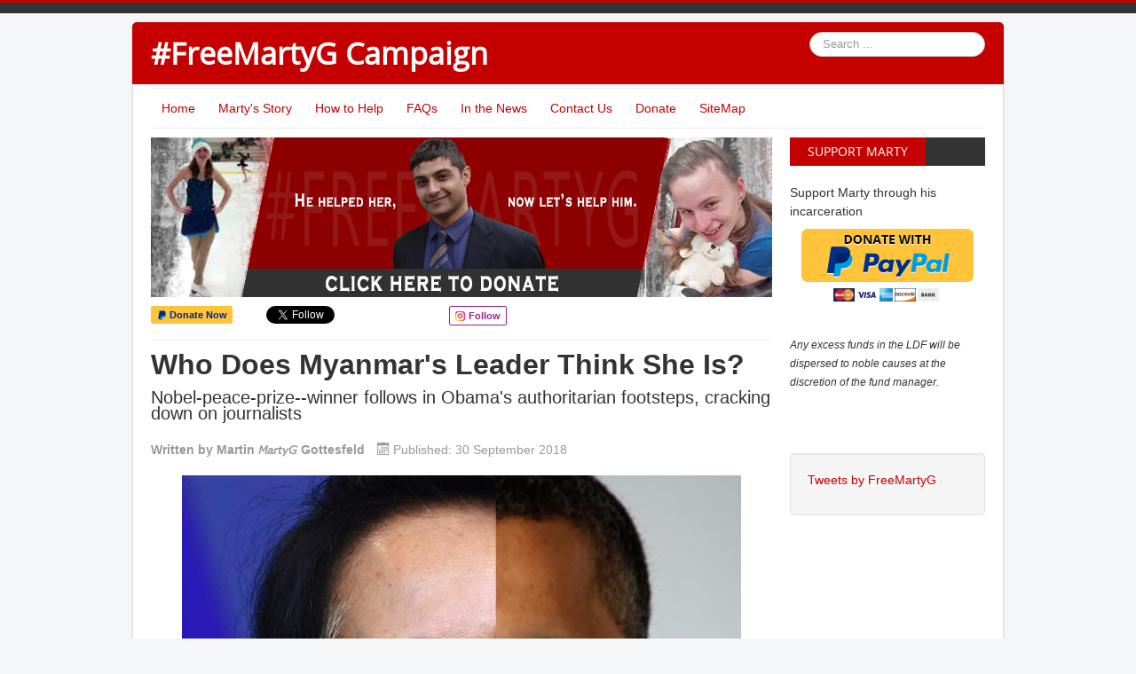

--- FILE ---
content_type: text/html; charset=utf-8
request_url: https://freemartyg.com/who-does-the-myanmar-leader-think-she-is
body_size: 9228
content:
<!DOCTYPE html>

<html xmlns="http://www.w3.org/1999/xhtml" xml:lang="en-gb" lang="en-gb" dir="ltr">
<head>
	<base href="https://freemartyg.com/who-does-the-myanmar-leader-think-she-is" />
	<meta http-equiv="content-type" content="text/html; charset=utf-8" />
	<meta name="description" content="Martin Gottesfeld is a human rights activist facing up to 5 years under the CFAA for helping save Justina Pelletier" />
	<meta name="generator" content="Joomla! - Open Source Content Management" />
	<title>Who Does Myanmar's Leader Think She Is? - #FreeMartyG Campaign</title>
	<link href="https://www.freemartyg.com" rel="canonical" />
	<link href="/templates/protostartti/favicon.ico" rel="shortcut icon" type="image/vnd.microsoft.icon" />
	<link href="https://freemartyg.com/component/search/?Itemid=1257&amp;format=opensearch" rel="search" title="Search #FreeMartyG Campaign" type="application/opensearchdescription+xml" />
	<link href="/media/plg_content_ochfitvids/css/ochfitvids.min.css?v=3.0.0-1651250956" rel="stylesheet" type="text/css" />
	<link href="/media/plg_system_jcepro/site/css/content.min.css?86aa0286b6232c4a5b58f892ce080277" rel="stylesheet" type="text/css" />
	<link href="/templates/protostartti/css/template.css" rel="stylesheet" type="text/css" />
	<link href="/modules/mod_phoca_facebook_comments/assets/style.css" rel="stylesheet" type="text/css" />
	<style type="text/css">
div.mod_search63 input[type="search"]{ width:auto; }
	</style>
	<script type="application/json" class="joomla-script-options new">{"plg_content_ochfitvids":{"debug":false,"selector":".responsive-video","aspectRatio":0.5625},"csrf.token":"f34546a69f7dd80cc068fef13aa0c790","system.paths":{"root":"","base":""}}</script>
	<script src="/media/system/js/core.js?c585554a993aec09e20541d891e408d3" type="text/javascript"></script>
	<script src="/media/plg_content_ochfitvids/js/ochfitvids.min.js?v=3.0.0-1651250956" defer="defer" type="text/javascript"></script>
	<script src="/media/jui/js/jquery.min.js?c585554a993aec09e20541d891e408d3" type="text/javascript"></script>
	<script src="/media/jui/js/jquery-noconflict.js?c585554a993aec09e20541d891e408d3" type="text/javascript"></script>
	<script src="/media/jui/js/jquery-migrate.min.js?c585554a993aec09e20541d891e408d3" type="text/javascript"></script>
	<script src="/media/system/js/caption.js?c585554a993aec09e20541d891e408d3" type="text/javascript"></script>
	<script src="/media/jui/js/bootstrap.min.js?c585554a993aec09e20541d891e408d3" type="text/javascript"></script>
	<script src="/templates/protostartti/js/template.js" type="text/javascript"></script>
	<!--[if lt IE 9]><script src="/media/system/js/html5fallback.js?c585554a993aec09e20541d891e408d3" type="text/javascript"></script><![endif]-->
	<script type="text/javascript">
jQuery(window).on('load',  function() {
				new JCaption('img.caption');
			});
	</script>
	<meta name="twitter:title" content="Who Does Myanmar's Leader Think She Is?">
<meta name="twitter:card" content="summary_large_image">
<meta name="twitter:site" content="@FreeMartyG">
<meta name="twitter:creator" content="@FreeMartyG">
<meta name="twitter:url" content="https://freemartyg.com/who-does-the-myanmar-leader-think-she-is">
<meta name="twitter:description" content="Nobel-peace-prize--winner follows in Obama's authoritarian footsteps, cracking down on journalists...">
<meta name="twitter:image" content="https://freemartyg.com/images/Myanmar_Obama_2.jpg">
<meta property="og:title" content="Who Does Myanmar's Leader Think She Is?"/>
<meta property="og:type" content="article"/>
<meta property="og:url" content="https://freemartyg.com/who-does-the-myanmar-leader-think-she-is"="">
<meta property="og:image" content="https://freemartyg.com/images/Myanmar_Obama_2.jpg"/>
<meta property="og:site_name" content="#FreeMartyG Campaign"/>
<meta property="og:description" content="Nobel-peace-prize--winner follows in Obama's authoritarian footsteps, cracking down on journalists..."/>
	<meta property="fb:app_id" content="113354982677618" />

	<meta name="robots" content="noodp" />
	<meta name="robots" content="noydir" />
	<meta name="viewport" content="width=device-width, initial-scale=1.0" />
				<style type="text/css">
			h1,h2,h3,h4,h5,h6,.site-title{
				font-family: 'Open Sans', sans-serif;
			}
		.item-page a {
		white-space: pre-wrap; /* css-3 */    
		white-space: -moz-pre-wrap; /* Mozilla, since 1999 */
		white-space: -pre-wrap; /* Opera 4-6 */    
		white-space: -o-pre-wrap; /* Opera 7 */    
		word-wrap: break-word; /* Internet Explorer 5.5+ */
		}
		h1 {
			font-family: "Helvetica Neue", Helvetica, Arial, sans-serif;
			font-size: 24pt;
			padding: 0;
		}

		.tagline {
			font-family: "Helvetica Neue", Helvetica, Arial, sans-serif;
			font-size: 15pt;
			padding: 0;
		}

		.fields-container dd, .article-info dd{
			padding: 0;
			margin: 0;
			display: inline-block;
		}

		dd.published  {
			margin-left: 10px;
		}

		dd.createdby {
			font-weight: bold;
		}

		img.caption {
			width: 100%;
			max-width: 630px;
			height: auto;
		}

		p.img_caption {
			font-style: italic;
			display: inline-block;
			width: 100%;
			color: #FFF;
			background-color: #000;
			padding: 6px;
			box-sizing:border-box;
		}

		div.img_caption {
			margin-bottom: 20px;
		}

		</style>
			<meta name="google-site-verification" content="xZDQIswaSxikaaeW89KRccKqMzSD3__IINeV391RVr4" />
	<style type="text/css">
		body.site
		{
			border-top: 3px solid #c40000;
			background-color: #f4f6f7		}
		a
		{
			color: #c40000;
		}
		.navbar-inner, .nav-list > .active > a, .nav-list > .active > a:hover, .dropdown-menu li > a:hover, .dropdown-menu .active > a, .dropdown-menu .active > a:hover, .nav-pills > .active > a, .nav-pills > .active > a:hover,
		.btn-primary
		{
			background: #c40000;
		}
		.navbar-inner
		{
			-moz-box-shadow: 0 1px 3px rgba(0, 0, 0, .25), inset 0 -1px 0 rgba(0, 0, 0, .1), inset 0 30px 10px rgba(0, 0, 0, .2);
			-webkit-box-shadow: 0 1px 3px rgba(0, 0, 0, .25), inset 0 -1px 0 rgba(0, 0, 0, .1), inset 0 30px 10px rgba(0, 0, 0, .2);
			box-shadow: 0 1px 3px rgba(0, 0, 0, .25), inset 0 -1px 0 rgba(0, 0, 0, .1), inset 0 30px 10px rgba(0, 0, 0, .2);
		}

  .cookiehideinline {
  	display: inline-block;
  }
  .cookiehideblock {
  	display: block;
  }

.socdonate {
display: inline-block;
background-color: #ffc439;
font-size: 11px;
border-radius: 2px;
padding: 0 6px;
height: 20px;
color: #00258b;
font-weight: bold;
margin-right: 20px;
}


#sociallikes a,
#sociallikes a:link, 
#sociallikes a:active, 
#sociallikes a:visited{
text-decoration: none!important;
color: #00258b;
}

#sociallikes a:hover{
text-decoration: none!important;
color: #000!important;
}

.socinstagram {
display: inline-block;
background-color: #FFFFFF;
font-size: 11px;
border-radius: 2px;
padding: 0 6px;
height: 20px;
color: #9a2289!important;
border: 1px solid #9a2289;
font-weight: bold;
margin-right: 20px;
}

.socinstagram a,
.socinstagram a:link, 
.socinstagram a:active, 
.socinstagram a:visited{
text-decoration: none!important;
color: #9a2289!important;
}

.swal-button {
  padding: 7px 19px;
  border-radius: 2px;
  background-color: #C40000;
  font-size: 12px;
  border: 1px solid #C40000;
  text-shadow: 0px -1px 0px rgba(0, 0, 0, 0.3);
}

	</style>
		<!--[if lt IE 9]>
		<script src="/media/jui/js/html5.js"></script>
	<![endif]-->

<script type="text/javascript">
(function() {
var po = document.createElement('script'); po.type = 'text/javascript'; po.async = true;
po.src = 'https://apis.google.com/js/plusone.js?onload=onLoadCallback';
var s = document.getElementsByTagName('script')[0]; s.parentNode.insertBefore(po, s);
})();

window.twttr=(function(d,s,id){var js,fjs=d.getElementsByTagName(s)[0],t=window.twttr||{};if(d.getElementById(id))return;js=d.createElement(s);js.id=id;js.src="https://platform.twitter.com/widgets.js";fjs.parentNode.insertBefore(js,fjs);t._e=[];t.ready=function(f){t._e.push(f);};return t;}(document,"script","twitter-wjs"));
</script>

</head>
<body class="site com_content view-article no-layout no-task itemid-1257">
<script type="text/javascript">(function(d, s, id) {
  var js, fjs = d.getElementsByTagName(s)[0];
  if (d.getElementById(id)) return;
  js = d.createElement(s); js.id = id;
  js.src = "//connect.facebook.net/en_US/all.js#xfbml=1";
  fjs.parentNode.insertBefore(js, fjs);
}(document, 'script', 'facebook-jssdk'));
</script>

	<!-- Body -->

	<div class="body">
			<div class="socialtop">
		</div>
		<div class="container">
			<!-- Header -->
			<header class="header" role="banner">
				<div class="header-inner clearfix">
					<a class="brand pull-left" href="/">
						<div class="site-title" title="#FreeMartyG Campaign">#FreeMartyG Campaign</div> 					</a>
					<div class="header-search pull-right">
						<div class="search mod_search63">
	<form action="/who-does-the-myanmar-leader-think-she-is" method="post" class="form-inline" role="search">
		<label for="mod-search-searchword63" class="element-invisible">Search ...</label> <input name="searchword" id="mod-search-searchword63" maxlength="200"  class="inputbox search-query input-medium" type="search" size="20" placeholder="Search ..." />		<input type="hidden" name="task" value="search" />
		<input type="hidden" name="option" value="com_search" />
		<input type="hidden" name="Itemid" value="1257" />
	</form>
</div>

					</div>
				</div>
			</header>
						<nav class="navigation" role="navigation">
				<ul class="nav menu nav-pills mod-list">
<li class="item-435 default"><a href="/" >Home</a></li><li class="item-1067"><a href="/martys-story" >Marty's Story</a></li><li class="item-1069"><a href="/how-to-help" >How to Help</a></li><li class="item-1066"><a href="/faqs" >FAQs</a></li><li class="item-1068 deeper parent"><a href="/resources" >In the News</a><ul class="nav-child unstyled small"><li class="item-1306"><a href="/resources/resources" >#FreeMartyG Resources</a></li><li class="item-1307"><a href="/resources/articles-by-marty-gottesfeld" >Articles By Marty Gottesfeld</a></li><li class="item-1308"><a href="/resources/info-about-justina-pelletier" >Info about Justina Pelletier</a></li><li class="item-1309"><a href="/resources/other-bch-parent-ectomy-cases" >Other BCH Parent-ectomy cases</a></li><li class="item-1310"><a href="/resources/logan-river-academy-resources" >Logan River Academy Resources</a></li><li class="item-1311"><a href="/resources/other-troubled-teen-industry-resources" >Other Troubled Teen Industry Resources</a></li></ul></li><li class="item-1070"><a href="/contact-us" >Contact Us</a></li><li class="item-1075"><a href="https://www.paypal.com/cgi-bin/webscr?cmd=_donations&amp;business=FreeMartyG@gmail.com&amp;lc=US&amp;item_name=%23FreeMartyG&amp;no_note=0" target="_blank" rel="noopener noreferrer">Donate</a></li><li class="item-1506"><a href="/sitemap" >SiteMap</a></li></ul>

			</nav>
						<div class="row-fluid">
				
				<main id="content" role="main" class="span9">
						<div class="moduletable">
						

<div class="custom"  >
	<div><a href="/donate.php"><img src="/images/new-banner-4.png" title="Donate Now" alt="Donate Now" style="width: 100%; height: auto;" /></a></div>
<div id="sociallikes"><span class="socialcont" style="margin-top: -1px;"> <a href="/donate.php" class="socdonate"><img src="/images/minipp.gif" /> Donate Now</a>
<div class="fb-like" data-href="https://www.facebook.com/FreeMartyG/" data-layout="button_count" data-action="like" data-size="small" data-show-faces="false" data-share="true" style="margin-top: -6px;">&nbsp;</div>
</span> <span class="socialcont" style="min-width: 160px;"> <a href="https://twitter.com/FreeMartyG" class="twitter-follow-button" data-show-count="true" data-show-data-lang="en" data-show-screen-name="false"></a> </span> <span class="socialcont"> <span class="g-ytsubscribe" data-channelid="UCOoiqWYS2y70jsrQsv_JkZw" data-layout="default" data-show-count="false"></span> </span> <span class="socialcont">
<div class="g-plusone" data-action="share" data-href="https://www.freemartyg.com">&nbsp;</div>
</span> <span class="socialcont"> <a href="https://www.instagram.com/freemartyg/" target="_blank" class="socinstagram" rel="noopener noreferrer"><img src="/images/minigram.gif" /> Follow</a> </span></div></div>
		</div>
	
			<hr class="smhr">

					<!-- Begin Content -->
					
					<div id="system-message-container">
	</div>

					<div class="item-page" itemscope itemtype="https://schema.org/Article">
	<meta itemprop="inLanguage" content="en-GB" />
	
		
			<div class="page-header2">
					<h1 itemprop="headline">
				Who Does Myanmar's Leader Think She Is?			</h1>
									</div>
					
		<dl class="fields-container">
	<dd class="field-entry taglinesm tagline"><span class="field-value ">Nobel-peace-prize--winner follows in Obama's authoritarian footsteps, cracking down on journalists</span>
</dd></dl>
						<dl class="article-info muted">

		
			
							<dd class="createdby" itemprop="author" itemscope itemtype="https://schema.org/Person">
					Written by <span itemprop="name">Martin 𝘔𝘢𝘳𝘵𝘺𝘎 Gottesfeld</span>	</dd>
			
			
			
			
										<dd class="published">
				<span class="icon-calendar" aria-hidden="true"></span>
				<time datetime="2018-09-30T11:43:24-04:00" itemprop="datePublished">
					Published: 30 September 2018				</time>
			</dd>			
		
					
			
						</dl>
	
	
		
							<div class="pull-none item-image"> <img
		class="caption" title="Identity complex? (FreeMartyG, CC by 2.0)" src="/images/Myanmar_Obama_2.jpg" alt="" itemprop="image"/> </div>
			<div itemprop="articleBody">
		<p>Let's see if this seems eerily familiar...</p>
<p>A young upstart wins the Nobel Peace Prize around the same time that he rises to the presidency via&nbsp;<a href="http://www.presidency.ucsb.edu/ws/?pid=93244">populist promises of reform&nbsp;and&nbsp;transparency</a>.&nbsp;</p>
<p>But once he's in power, not only do reform and transparency seem to be the furthest things from his mind, but he actually goes in the opposite direction and starts&nbsp;<a href="https://www.washingtonexaminer.com/opinion/obama-whose-administration-prosecuted-and-spied-on-reporters-claims-trump-is-very-bad-for-criticizing-newsrooms">spying on opposition journalists</a> and&nbsp;<a href="https://cpj.org/reports/2013/10/obama-and-the-press-us-leaks-surveillance-post-911.php">cracking down on whistleblowers</a>&nbsp;- all while&nbsp;publicly criticizing others for just such behavior.&nbsp;</p>
<p>Yes, that young upstart is Obama. But those details are also reminiscent of&nbsp;Aung San Suu Kyi, the political leader of the Southeast Asian nation of Myanmar, aka Burma.&nbsp;</p>
<p>And if Alfred Nobel were alive today to see what these two laureates have been up to since cashing their prize checks, then the original "<a href="https://en.wikipedia.org/wiki/Daddy_Warbucks">Daddy Warbucks</a>" who used the profits from his most lucrative and deadly invention - dynamite - in order to fund the annual awards which bear his name, might just want a refund... or two.&nbsp;</p>
<p>Remember Obama was awarded the Nobel&nbsp;<a href="https://www.nobelprize.org/prizes/peace/2009/press-release/">just after taking office</a>? In comparison,&nbsp;Suu Kyi won her peace prize&nbsp;<a href="https://en.wikipedia.org/wiki/Aung_San_Suu_Kyi">just before she ascended to power</a>.&nbsp;</p>
<p>It's no secret that Obama spied on the Associated Press (as well as&nbsp;<a href="https://www.nbcnews.com/politics/politics-news/fbi-makes-public-fisa-warrant-former-trump-campaign-aide-carter-n893466%5d),%20nor%20that%20he%20sent%20the%20IRS%20after%20the%20Tea%20Party%20%5bhttps:/web.archive.org/web/20171027025356/https:/www.nytimes.com/2017/10/26/us/politics/irs-tea-party-lawsuit-settlement.html">on the Trump campaign</a>),&nbsp;nor that he&nbsp;<a href="https://web.archive.org/web/20171027025356/https:/www.nytimes.com/2017/10/26/us/politics/irs-tea-party-lawsuit-settlement.html">sent the IRS after the Tea Party</a>. &nbsp;</p>
<p>Indeed, even the left lampooned him for (unsuccessfully) sicking the DOJ on WikiLeaks:&nbsp;</p>
<p>&nbsp;</p>
<div class="responsive-video"><iframe frameborder="0" scrolling="no" marginheight="0" marginwidth="0" width="788.54" height="443" type="text/html" src="https://www.youtube.com/embed/xZOpHUG6XOE?autoplay=0&fs=0&iv_load_policy=3&showinfo=0&rel=0&cc_load_policy=0&start=0&end=0&origin=https://youtubeembedcode.com" style="display: block; margin-left: auto; margin-right: auto;"></iframe></div>
<p>&nbsp;</p>
<p>By the time Obama left office though,&nbsp;<a href="https://abcnews.go.com/Blotter/ecuador-grants-wikileaks-founder-assange-political-asylum/story?id=17018133">Julian Assange was taking political asylum</a> from the same type of cockamamie sexual assault allegation that the left all too infamously uses as a political Swiss Army knife nowadays, and award-winning journalist&nbsp;<a href="https://www.theguardian.com/technology/2015/jan/22/barrett-brown-trial-warns-dangerous-precedent-hacking-sentencing">Barrett Brown had been sentenced to 63 years in federal prison&nbsp;and $890,250 of restitution</a>.&nbsp;Meanwhile, Chelsea Manning was still in military prison even though&nbsp;Obama used the information she provided to Wikileaks on the campaign trail. Only begrudgingly it seemed, did Obama finally commute her sentence just before he left the Oval Office.&nbsp;</p>
<p>All told, the transparency-touting, a&nbsp;<a href="https://sunlightfoundation.com/2013/07/25/obama-promises-disappear-from-web/">supposedly-friendly</a>&nbsp;and whistle-blower--protecting Obama administration was in reality the most opaque in recent memory and it&nbsp;<a href="https://web.archive.org/web/20180930134644/https:/www.nytimes.com/2010/06/12/us/politics/12leak.html?mtrref=www.nytimes.com&amp;mtrref=undefined&amp;gwh=98330B542BFAB0B2CE852C96CD04F7E6&amp;gwt=pay">prosecuted more whistleblowers than all of its predecessors - combined</a>.</p>
<p>Now,&nbsp;Aung San Suu Kyi's leftist regime in Myanmar is starting to feel like déjà vu.&nbsp;</p>
<p>Recently, Wa Lone and Kyaw Soe Oo, two Burmese journalists from Reuters who were investigating 10 extrajudicial killings in Myanmar, were sentenced to 7 years of hard labor each while Nobel Laureate&nbsp;Suu Kyi looked on. Her lack of vocal criticsm seemed deafening. Then, last week, calls for&nbsp;Suu Kyi to pardon the journalists were reignited by reports of the UN General Assembly&nbsp;indicating that the tribunal which they were afforded amounted to a show trial.&nbsp;</p>
<p>And none of this is to excuse the at-best lackluster leadership Reuters provided (<a href="https://www.reuters.com/article/us-massachusetts-cyber/massachusetts-man-convicted-of-cyber-attack-on-hospital-idUSKBN1KM6D0">not) combating&nbsp;such serious corruption and hypocrisy here in America</a>&nbsp;- including<a href="https://www.reuters.com/article/us-massachusetts-cyber/massachusetts-man-convicted-of-cyber-attack-on-hospital-idUSKBN1KM6D0"> its spartan coverage</a> of the&nbsp;<a href="https://www.redstate.com/diary/MartyGottesfeld/2018/07/17/justina-pelletiers-%E2%80%9Cguardian-hacktivist%E2%80%9D-reports-%E2%80%9Cunfair-federal-show-trial%E2%80%9D-boston/">show trial of yours truly</a> without even the slightest mention of the phrase "human rights." Indeed, given the soft approach Reuters and the other worldwide wire services took to similar transgressions by&nbsp;Suu Kyi's Nobel-winning counterparts here in the U.S., is it any wonder that she feels that she'll be allowed to skate through this similarly unscathed? Why wouldn't she bet against journalism when the real journalists - like Wa Lone and Kyaw Soe Oo - are jailed and/or otherwise silenced while the fake journalists run interference for those in power rather than hold them accountable and the most poignant truths of the 8-year presidency only make it to a mass audience disguised as comedy?</p>
<p>&nbsp;</p>
<div class="responsive-video"><iframe frameborder="0" scrolling="no" marginheight="0" marginwidth="0" width="788.54" height="443" type="text/html" src="https://www.youtube.com/embed/XUSiCEx3e-0?autoplay=0&fs=0&iv_load_policy=3&showinfo=0&rel=0&cc_load_policy=0&start=26&end=0&origin=https://youtubeembedcode.com" style="display: block; margin-left: auto; margin-right: auto;"><div><small><a href="https://youtubeembedcode.com/en">https://youtubeembedcode.com/en</a></small></div><div><small><a href="https://promocode.com.ph/kiwi/">https://promocode.com.ph/kiwi/</a></small></div></iframe></div>
<p>&nbsp;</p>
<p><span style="font-style: italic;">The author, Marty Gottesfeld is an Obama-era political prisoner. To learn more about his case or donate to support him, please go to&nbsp;</span><span style="font-style: italic;"><a href="https://freemartyg.com/">FreeMartyG.com.&nbsp;</a></span></p>
<p><em>Prior to publication, the U.S. State Department responded to a request for comment and referred FreeMartyG to <a href="https://www.state.gov/r/pa/prs/ps/2018/09/286305.htm">this September 28th statement</a>&nbsp;which says that Secretary of State Mike Pompeo called for the Burmese government to "<span style="color: #1e3351; font-family: robotoregular, Helvetica, Arial, sans-serif; font-size: 14px; font-weight: 400; letter-spacing: normal; orphans: 2; text-align: start; text-indent: 0px; text-transform: none; white-space: normal; widows: 2; word-spacing: 0px; background-color: #ffffff; float: none;">immediately release jailed Reuters reporters Wa Lone and Kyaw Soe Oo and to strengthen and protect freedom of expression and the press."</span></em></p> 	</div>

	
							</div>
					<div id="phoca-facebook-comments">
<script>(function(d){
  var js, id = 'facebook-jssdk'; if (d.getElementById(id)) {return;}
  js = d.createElement('script'); js.id = id; js.async = true;
  js.src = "//connect.facebook.net/en_US/all.js#xfbml=1&amp;appId=113354982677618";
  d.getElementsByTagName('head')[0].appendChild(js);
}(document));</script><div class="pfbcc"><fb:comments href="https://freemartyg.com/who-does-the-myanmar-leader-think-she-is"  width="500" ></fb:comments></div><div class="cb"></div></div>

					<!-- End Content -->
					
				</main>
								<div id="aside" class="span3">
					<!-- Begin Right Sidebar -->
					

<div class="custom"  >
	<div class="page-header">
<h2 itemprop="headline">Support Marty</h2>
</div>
<p>Support Marty through his incarceration</p>
<p style="text-align: center;"><a href="/donate.php"><img style="margin: 0 auto;" src="/images/donate.png" alt="PayPal - The safer, easier way to pay
online!" name="submit" border="0" /></a></p>
<p>&nbsp;</p>
<p style="font-size: 12px;"><i>Any excess funds in the LDF will be dispersed to noble causes at the discretion of the fund manager. </i></p>
<p>&nbsp;</p>
<p>&nbsp;</p></div>
<div class="well ">

<div class="custom"  >
	<p class="cookiehideblock"><a class="twitter-timeline" href="https://twitter.com/FreeMartyG" data-height="600">Tweets by FreeMartyG</a></p></div>
</div>
					<!-- End Right Sidebar -->
				</div>
							</div>
		</div>
	</div>
	<!-- Footer -->
	<footer class="footer" role="contentinfo">
		<div class="container">
			
			<p class="pull-right"><a href="#top" id="back-top">Back to Top</a></p>
			<p>&copy; 
        <span itemscope itemtype="http://schema.org/Organization">
          <span itemprop="name">#FreeMartyG Campaign, 2026</span>
        </span>
        <div class="socialfooterico">
			Connect 
		<a href="https://www.facebook.com/FreeMartyG" target="_blank"><img src="/images/socialicons/facebook.svg" alt="Facebook"></a>
		<a href="https://twitter.com/FreeMartyG" target="_blank"><img src="/images/socialicons/twitter.svg" alt="Twitter"></a>
		<a href="https://plus.google.com/108075927875504626970" target="_blank"><img src="/images/socialicons/googleplus.svg" alt="Google+"></a>
		<a href="https://www.youtube.com/channel/UCOoiqWYS2y70jsrQsv_JkZw" target="_blank"><img src="/images/socialicons/youtube.svg" alt="Youtube"></a>
		<a href="https://www.instagram.com/freemartyg/" target="_blank"><img src="/images/socialicons/instagram.svg" alt="Instagram"></a>
		</div>
      </p> 

    </div>
  </footer>
  
  <script type="text/javascript" async src="/media/youtube/youtube-nocookie.min.js"></script>
<script>
  (function(i,s,o,g,r,a,m){i['GoogleAnalyticsObject']=r;i[r]=i[r]||function(){
  (i[r].q=i[r].q||[]).push(arguments)},i[r].l=1*new Date();a=s.createElement(o),
  m=s.getElementsByTagName(o)[0];a.async=1;a.src=g;m.parentNode.insertBefore(a,m)
  })(window,document,'script','https://www.google-analytics.com/analytics.js','ga');

  ga('create', 'UA-100325773-1', 'auto');
  ga('send', 'pageview');

</script>

<script>
jQuery(document).ready(function($){
    $("#justinasstory").click(function(){
        $(this).html('<iframe width="500" height="281" src="https://launch.newsinc.com/?type=VideoPlayer/Single&widgetId=1&trackingGroup=69016&playlistId=19132&siteSection=4011_trb.courant_news_local_sf&videoId=26280393" frameborder="no" scrolling="no" noresize marginwidth="0" marginheight="0" allowfullscreen webkitallowfullscreen mozallowfullscreen></iframe>');
    });



$(document).scroll(function () {
var y = $(this).scrollTop();
if (y > 400) {
$('.donatehdr').fadeIn();
} else {
$('.donatehdr').fadeOut();
}
});

$(".donateclose").click(function(){
$(".donatehdr").remove();
});

});
</script>

</body>
</html>

--- FILE ---
content_type: text/html; charset=utf-8
request_url: https://accounts.google.com/o/oauth2/postmessageRelay?parent=https%3A%2F%2Ffreemartyg.com&jsh=m%3B%2F_%2Fscs%2Fabc-static%2F_%2Fjs%2Fk%3Dgapi.lb.en.2kN9-TZiXrM.O%2Fd%3D1%2Frs%3DAHpOoo_B4hu0FeWRuWHfxnZ3V0WubwN7Qw%2Fm%3D__features__
body_size: 158
content:
<!DOCTYPE html><html><head><title></title><meta http-equiv="content-type" content="text/html; charset=utf-8"><meta http-equiv="X-UA-Compatible" content="IE=edge"><meta name="viewport" content="width=device-width, initial-scale=1, minimum-scale=1, maximum-scale=1, user-scalable=0"><script src='https://ssl.gstatic.com/accounts/o/2580342461-postmessagerelay.js' nonce="YgnpHj3926AnnI1uilyHbA"></script></head><body><script type="text/javascript" src="https://apis.google.com/js/rpc:shindig_random.js?onload=init" nonce="YgnpHj3926AnnI1uilyHbA"></script></body></html>

--- FILE ---
content_type: text/css
request_url: https://freemartyg.com/media/plg_content_ochfitvids/css/ochfitvids.min.css?v=3.0.0-1651250956
body_size: 91
content:
.ochfitvids-iframe-video-wrapper{width:100%;position:relative;padding:0;background-color:#eee}.ochfitvids-iframe-video-wrapper iframe,.ochfitvids-iframe-video-wrapper object,.ochfitvids-iframe-video-wrapper embed,.ochfitvids-iframe-video-wrapper div.click-load,.ochfitvids-iframe-video-wrapper div.not-authorized{position:absolute;top:0;left:0;width:100%;height:100%}.ochfitvids-iframe-video-wrapper.click-load-wrapper{background-size:cover;background-position:center}.ochfitvids-iframe-video-wrapper .not-authorized,.ochfitvids-iframe-video-wrapper .click-load{display:-ms-flexbox;display:-webkit-flex;display:flex;margin:0 auto}.ochfitvids-iframe-video-wrapper .not-authorized>div,.ochfitvids-iframe-video-wrapper .click-load>div{-ms-flex-item-align:center;align-self:center;margin:0 auto}.ochfitvids-iframe-video-wrapper .not-authorized>.text,.ochfitvids-iframe-video-wrapper .click-load>.text{padding:20px;background-color:#eee;opacity:.9}.ochfitvids-iframe-video-wrapper .click-load{cursor:pointer}.ochfitvids-iframe-video-wrapper .not-authorized{cursor:not-allowed}

--- FILE ---
content_type: text/css
request_url: https://freemartyg.com/templates/protostartti/css/template.css
body_size: 20556
content:
article,
aside,
details,
figcaption,
figure,
footer,
header,
hgroup,
nav,
section{display:block}
audio,
canvas,
video{display:inline-block;*display:inline;*zoom:1}
audio:not([controls]){display:none}
html{font-size:100%;-webkit-text-size-adjust:100%;-ms-text-size-adjust:100%}
a:focus{outline:thin dotted #333;outline:5px auto -webkit-focus-ring-color;outline-offset:-2px}
a:active,
a:hover{outline:0}
sub,
sup{position:relative;font-size:75%;line-height:0;vertical-align:baseline}
sup{top:-.5em}
sub{bottom:-.25em}
img{max-width:100%;width:auto \9;height:auto;vertical-align:middle;border:0;-ms-interpolation-mode:bicubic}
#map_canvas img,
.google-maps img{max-width:none}
button,
input,
select,
textarea{margin:0;font-size:100%;vertical-align:middle}
button,
input{*overflow:visible}
button::-moz-focus-inner,
input::-moz-focus-inner{padding:0;border:0}
button,
html input[type=button],
input[type=reset],
input[type=submit]{-webkit-appearance:button;cursor:pointer}
button,
input[type=button],
input[type=checkbox],
input[type=radio],
input[type=reset],
input[type=submit],
label,
select{cursor:pointer}
input[type=search]{-webkit-box-sizing:content-box;-moz-box-sizing:content-box;box-sizing:content-box;-webkit-appearance:textfield}
input[type=search]::-webkit-search-cancel-button,
input[type=search]::-webkit-search-decoration{-webkit-appearance:none}
textarea{overflow:auto}
.header{border:1px solid #C40000;background-color:#C40000;margin:-21px;border-radius:5px 5px 0 0;padding:10px 20px;}
.socialtop{margin:-20px -20px 10px -20px;background-color:#333;padding:6px 0;}
#sociallikes{width:100%;max-width:700px;overflow:auto;}
.socialcont{padding:10px 14px 10px 0;float:left;}
.socialfooterico{max-width:960px;margin:0 auto;color:#FFF;text-align:left;text-transform:uppercase;padding-top:2px;font-size:12px;}
.yth{float:left;}
.socialfooterico img{width:20px;height:auto;margin-top:-4px;padding:0 4px;}
.embed-asset{max-width:720px;min-width:initial;width:100%;margin-left:auto;margin-right:auto;left:0px;width:100%;height:0px;position:relative;padding-bottom:141.4227%;}
.footer{border-top:10px solid #333;background-color:#252729;margin:10px -20px -20px -20px;color:#FFF;padding:10px;}
@media print{*{text-shadow:none!important;color:#000!important;background:transparent!important;box-shadow:none!important}
a,
a:visited{text-decoration:underline}
a[href]:after{content:" (" attr(href) ")"}
abbr[title]:after{content:" (" attr(title) ")"}
.ir a:after,
a[href^="javascript:"]:after,
a[href^="#"]:after{content:""}
blockquote,
pre{border:1px solid #999;page-break-inside:avoid}
thead{display:table-header-group}
img,
tr{page-break-inside:avoid}
img{max-width:100%!important}
h2,
h3,
p{orphans:3;widows:3}
h2,
h3{page-break-after:avoid}
}
.clearfix{*zoom:1}
.clearfix:after,
.clearfix:before{display:table;content:"";line-height:0}
.clearfix:after{clear:both}
.hide-text{font:0/0 a;color:transparent;text-shadow:none;background-color:transparent;border:0}
.input-block-level{display:block;width:100%;min-height:28px;-webkit-box-sizing:border-box;-moz-box-sizing:border-box;box-sizing:border-box}
body{margin:0;font-family:"Helvetica Neue", Helvetica, Arial, sans-serif;font-size:14px;line-height:150%;color:#333;background-color:#fff}
a{color:#08c;text-decoration:none}
a:focus,
a:hover{color:#000;text-decoration:underline}
.img-rounded{-webkit-border-radius:6px;-moz-border-radius:6px;border-radius:6px}
.img-polaroid{padding:4px;background-color:#fff;border:1px solid #ccc;border:1px solid rgba(0, 0, 0, .2);-webkit-box-shadow:0 1px 3px rgba(0, 0, 0, .1);-moz-box-shadow:0 1px 3px rgba(0, 0, 0, .1);box-shadow:0 1px 3px rgba(0, 0, 0, .1)}
.img-circle{-webkit-border-radius:500px;-moz-border-radius:500px;border-radius:500px}
.row{margin-left:-20px;*zoom:1}
.row:after,
.row:before{display:table;content:"";line-height:0}
.row:after{clear:both}
[class*=span]{float:left;min-height:1px;margin-left:20px}
.container,
.navbar-fixed-bottom .container,
.navbar-fixed-top .container,
.navbar-static-top .container,
.span12{width:940px}
.span11{width:860px}
.span10{width:780px}
.span9{width:700px}
.span8{width:620px}
.span7{width:540px}
.span6{width:460px}
.span5{width:380px}
.span4{width:300px}
.span3{width:220px}
.span2{width:140px}
.span1{width:60px}
.offset12{margin-left:980px}
.offset11{margin-left:900px}
.offset10{margin-left:820px}
.offset9{margin-left:740px}
.offset8{margin-left:660px}
.offset7{margin-left:580px}
.offset6{margin-left:500px}
.offset5{margin-left:420px}
.offset4{margin-left:340px}
.offset3{margin-left:260px}
.offset2{margin-left:180px}
.offset1{margin-left:100px}
.row-fluid{width:100%;*zoom:1}
.row-fluid:after,
.row-fluid:before{display:table;content:"";line-height:0}
.row-fluid:after{clear:both}
.row-fluid [class*=span]{display:block;width:100%;min-height:28px;-webkit-box-sizing:border-box;-moz-box-sizing:border-box;box-sizing:border-box;float:left;margin-left:2.127659574%;*margin-left:2.0744680846383%}
.row-fluid [class*=span]:first-child{margin-left:0}
.row-fluid .controls-row [class*=span]+[class*=span]{margin-left:2.127659574%}
.row-fluid .span12{width:99.99999999%;*width:99.946808500638%}
.row-fluid .span11{width:91.489361693%;*width:91.436170203638%}
.row-fluid .span10{width:82.978723396%;*width:82.925531906638%}
.row-fluid .span9{width:74.468085099%;*width:74.414893609638%}
.row-fluid .span8{width:65.957446802%;*width:65.904255312638%}
.row-fluid .span7{width:57.446808505%;*width:57.393617015638%}
.row-fluid .span6{width:48.936170208%;*width:48.882978718638%}
.row-fluid .span5{width:40.425531911%;*width:40.372340421638%}
.row-fluid .span4{width:31.914893614%;*width:31.861702124638%}
.row-fluid .span3{width:23.404255317%;*width:23.351063827638%}
.row-fluid .span2{width:14.89361702%;*width:14.840425530638%}
.row-fluid .span1{width:6.382978723%;*width:6.3297872336383%}
.row-fluid .offset12{margin-left:104.255319138%;*margin-left:104.14893615928%}
.row-fluid .offset12:first-child{margin-left:102.127659564%;*margin-left:102.02127658528%}
.row-fluid .offset11{*margin-left:95.638297862277%}
.row-fluid .offset11:first-child{margin-left:93.617021267%;*margin-left:93.510638288277%}
.row-fluid .offset10{*margin-left:87.127659565277%}
.row-fluid .offset10:first-child{margin-left:85.10638297%;*margin-left:84.999999991277%}
.row-fluid .offset9{*margin-left:78.617021268277%}
.row-fluid .offset9:first-child{margin-left:76.595744673%;*margin-left:76.489361694277%}
.row-fluid .offset8{*margin-left:70.106382971277%}
.row-fluid .offset8:first-child{margin-left:68.085106376%;*margin-left:67.978723397277%}
.row-fluid .offset7{*margin-left:61.595744674277%}
.row-fluid .offset7:first-child{margin-left:59.574468079%;*margin-left:59.468085100277%}
.row-fluid .offset6{*margin-left:53.085106377277%}
.row-fluid .offset6:first-child{margin-left:51.063829782%;*margin-left:50.957446803277%}
.row-fluid .offset5{*margin-left:44.574468080277%}
.row-fluid .offset5:first-child{margin-left:42.553191485%;*margin-left:42.446808506277%}
.row-fluid .offset4{*margin-left:36.063829783277%}
.row-fluid .offset4:first-child{margin-left:34.042553188%;*margin-left:33.936170209277%}
.row-fluid .offset3{*margin-left:27.553191486277%}
.row-fluid .offset3:first-child{margin-left:25.531914891%;*margin-left:25.425531912277%}
.row-fluid .offset2{*margin-left:19.042553189277%}
.row-fluid .offset2:first-child{margin-left:17.021276594%;*margin-left:16.914893615277%}
.row-fluid .offset1{*margin-left:10.531914892277%}
.row-fluid .offset1:first-child{margin-left:8.510638297%;*margin-left:8.4042553182766%}
.row-fluid [class*=span].hide,
[class*=span].hide{display:none}
.row-fluid [class*=span].pull-right,
[class*=span].pull-right{float:right}
.container{margin-right:auto;margin-left:auto;*zoom:1}
.container:after,
.container:before{display:table;content:"";line-height:0}
.container:after{clear:both}
.container-fluid{padding-right:20px;padding-left:20px;*zoom:1}
.container-fluid:after,
.container-fluid:before{display:table;content:"";line-height:0}
.container-fluid:after{clear:both}
p{margin:0 0 9px}
.lead{margin-bottom:18px;font-size:19.5px;font-weight:200;line-height:27px}
small{font-size:85%}
strong{font-weight:700}
em{font-style:italic}
cite{font-style:normal}
.muted{color:#999}
a.muted:focus,
a.muted:hover{color:gray}
.text-warning{color:#c09853}
a.text-warning:focus,
a.text-warning:hover{color:#a47e3c}
.text-error{color:#b94a48}
a.text-error:focus,
a.text-error:hover{color:#953b39}
.text-info{color:#3a87ad}
a.text-info:focus,
a.text-info:hover{color:#2d6987}
.text-success{color:#468847}
a.text-success:focus,
a.text-success:hover{color:#356635}
.text-left{text-align:left}
.text-right{text-align:right}
.text-center{text-align:center}
h1,
h2,
h3,
h4,
h5,
h6{font-family:inherit;font-weight:700;color:inherit;text-rendering:optimizelegibility}
h1 small,
h2 small,
h3 small,
h4 small,
h5 small,
h6 small{font-weight:400;line-height:1;color:#999}
h1 small{font-size:22.75px}
h2 small{font-size:16.25px}
h3 small,
h4 small{font-size:13px}
.page-header{background-color:#333;padding:0;margin:0;margin-bottom:20px;}
.page-header h2{display:inline-block;background-color:#C40000;color:#FFF;padding:6px 20px;margin:0;font-weight:normal;font-size:14px;text-transform:uppercase;}
ol,
ul{padding:0;margin:0 0 9px 25px}
ol ol,
ol ul,
ul ol,
ul ul{margin-bottom:0}
li{line-height:18px}
ol.inline,
ol.unstyled,
ul.inline,
ul.unstyled{margin-left:0;list-style:none}
ol.inline>li,
ul.inline>li{display:inline-block;*display:inline;*zoom:1;padding-left:5px;padding-right:5px}
dl{margin-bottom:18px}
dd,
dt{line-height:18px}
dt{font-weight:700}
dd{margin-left:9px}
.dl-horizontal{*zoom:1}
.dl-horizontal:after,
.dl-horizontal:before{display:table;content:"";line-height:0}
.dl-horizontal:after{clear:both}
.dl-horizontal dt{float:left;width:160px;clear:left;text-align:right;overflow:hidden;text-overflow:ellipsis;white-space:nowrap}
.dl-horizontal dd{margin-left:180px}
hr{margin:18px 0;border:0;border-top:1px solid #eee;border-bottom:1px solid #fff}
abbr[data-original-title],
abbr[title]{cursor:help;border-bottom:1px dotted #999}
abbr.initialism{font-size:90%;text-transform:uppercase}
blockquote{padding:0 0 0 15px;margin:0 0 18px;border-left:5px solid #eee}
blockquote p{margin-bottom:0;font-size:16.25px;font-weight:300;line-height:1.25}
blockquote small{display:block;line-height:18px;color:#999}
blockquote small:before{content:'\2014 \00A0'}
blockquote.pull-right{float:right;padding-right:15px;padding-left:0;border-right:5px solid #eee;border-left:0}
blockquote.pull-right p,
blockquote.pull-right small{text-align:right}
blockquote.pull-right small:before{content:''}
blockquote.pull-right small:after{content:'\00A0 \2014'}
blockquote:after,
blockquote:before,
q:after,
q:before{content:""}
address{display:block;margin-bottom:18px;font-style:normal;line-height:18px}
code,
pre{padding:0 3px 2px;font-family:Monaco, Menlo, Consolas, "Courier New", monospace;font-size:11px;color:#333;-webkit-border-radius:3px;-moz-border-radius:3px;border-radius:3px}
code{padding:2px 4px;color:#d14;background-color:#f7f7f9;border:1px solid #e1e1e8}
pre{display:block;padding:8.5px;margin:0 0 9px;font-size:12px;line-height:18px;word-break:break-all;word-wrap:break-word;white-space:pre;white-space:pre-wrap;background-color:#f5f5f5;border:1px solid #ccc;border:1px solid rgba(0, 0, 0, .15);-webkit-border-radius:4px;-moz-border-radius:4px;border-radius:4px}
pre.prettyprint{margin-bottom:18px}
pre code{padding:0;color:inherit;white-space:pre;white-space:pre-wrap;background-color:transparent;border:0}
.pre-scrollable{max-height:340px;overflow-y:scroll}
form{margin:0 0 18px}
fieldset{padding:0;margin:0;border:0}
legend{display:block;width:100%;padding:0;margin-bottom:18px;font-size:19.5px;line-height:36px;color:#333;border:0;border-bottom:1px solid #e5e5e5}
legend small{font-size:13.5px;color:#999}
button,
input,
label,
select,
textarea{font-size:13px;font-weight:400;line-height:18px}
button,
input,
select,
textarea{font-family:"Helvetica Neue", Helvetica, Arial, sans-serif}
label{display:block;margin-bottom:5px}
.uneditable-input,
input[type=color],
input[type=date],
input[type=datetime-local],
input[type=datetime],
input[type=email],
input[type=month],
input[type=number],
input[type=password],
input[type=search],
input[type=tel],
input[type=text],
input[type=time],
input[type=url],
input[type=week],
select,
textarea{display:inline-block;height:18px;padding:4px 6px;margin-bottom:9px;font-size:13px;line-height:18px;color:#555;-webkit-border-radius:3px;-moz-border-radius:3px;border-radius:3px;vertical-align:middle}
.uneditable-input,
input,
textarea{width:206px}
textarea{height:auto}
.uneditable-input,
input[type=color],
input[type=date],
input[type=datetime-local],
input[type=datetime],
input[type=email],
input[type=month],
input[type=number],
input[type=password],
input[type=search],
input[type=tel],
input[type=text],
input[type=time],
input[type=url],
input[type=week],
textarea{background-color:#fff;border:1px solid #ccc;-webkit-box-shadow:inset 0 1px 1px rgba(0, 0, 0, .075);-moz-box-shadow:inset 0 1px 1px rgba(0, 0, 0, .075);box-shadow:inset 0 1px 1px rgba(0, 0, 0, .075);-webkit-transition:border linear .2s, box-shadow linear .2s;-moz-transition:border linear .2s, box-shadow linear .2s;-o-transition:border linear .2s, box-shadow linear .2s;transition:border linear .2s, box-shadow linear .2s}
.uneditable-input:focus,
input[type=color]:focus,
input[type=date]:focus,
input[type=datetime-local]:focus,
input[type=datetime]:focus,
input[type=email]:focus,
input[type=month]:focus,
input[type=number]:focus,
input[type=password]:focus,
input[type=search]:focus,
input[type=tel]:focus,
input[type=text]:focus,
input[type=time]:focus,
input[type=url]:focus,
input[type=week]:focus,
textarea:focus{border-color:rgba(82, 168, 236, .8);outline:0;outline:thin dotted \9;-webkit-box-shadow:inset 0 1px 1px rgba(0, 0, 0, .075), 0 0 8px rgba(82, 168, 236, .6);-moz-box-shadow:inset 0 1px 1px rgba(0, 0, 0, .075), 0 0 8px rgba(82, 168, 236, .6);box-shadow:inset 0 1px 1px rgba(0, 0, 0, .075), 0 0 8px rgba(82, 168, 236, .6)}
input[type=checkbox],
input[type=radio]{margin:4px 0 0;*margin-top:0;margin-top:1px \9;line-height:normal}
input[type=button],
input[type=checkbox],
input[type=file],
input[type=image],
input[type=radio],
input[type=reset],
input[type=submit]{width:auto}
input[type=file],
select{height:28px;*margin-top:4px;line-height:28px}
select{width:220px;border:1px solid #ccc;background-color:#fff}
select[multiple],
select[size]{height:auto}
input[type=checkbox]:focus,
input[type=file]:focus,
input[type=radio]:focus,
select:focus{outline:thin dotted #333;outline:5px auto -webkit-focus-ring-color;outline-offset:-2px}
.uneditable-input,
.uneditable-textarea{color:#999;background-color:#fcfcfc;border-color:#ccc;-webkit-box-shadow:inset 0 1px 2px rgba(0, 0, 0, .025);-moz-box-shadow:inset 0 1px 2px rgba(0, 0, 0, .025);box-shadow:inset 0 1px 2px rgba(0, 0, 0, .025);cursor:not-allowed}
.uneditable-input{overflow:hidden;white-space:nowrap}
.uneditable-textarea{width:auto;height:auto}
input:-moz-placeholder,
textarea:-moz-placeholder{color:#999}
input:-ms-input-placeholder,
textarea:-ms-input-placeholder{color:#999}
input::-webkit-input-placeholder,
textarea::-webkit-input-placeholder{color:#999}
.checkbox,
.radio{min-height:18px;padding-left:20px}
.checkbox input[type=checkbox],
.radio input[type=radio]{float:left;margin-left:-20px}
.controls>.checkbox:first-child,
.controls>.radio:first-child{padding-top:5px}
.checkbox.inline,
.radio.inline{display:inline-block;padding-top:5px;margin-bottom:0;vertical-align:middle}
.checkbox.inline+.checkbox.inline,
.radio.inline+.radio.inline{margin-left:10px}
.input-mini{width:60px}
.input-small{width:90px}
.input-medium{width:150px}
.input-large{width:210px}
.input-xlarge{width:270px}
.input-xxlarge{width:530px}
.row-fluid .uneditable-input[class*=span],
.row-fluid input[class*=span],
.row-fluid select[class*=span],
.row-fluid textarea[class*=span],
.uneditable-input[class*=span],
input[class*=span],
select[class*=span],
textarea[class*=span]{float:none;margin-left:0}
.input-append .uneditable-input[class*=span],
.input-append input[class*=span],
.input-prepend .uneditable-input[class*=span],
.input-prepend input[class*=span],
.row-fluid .input-append [class*=span],
.row-fluid .input-prepend [class*=span],
.row-fluid .uneditable-input[class*=span],
.row-fluid input[class*=span],
.row-fluid select[class*=span],
.row-fluid textarea[class*=span]{display:inline-block}
.uneditable-input,
input,
textarea{margin-left:0}
.controls-row [class*=span]+[class*=span]{margin-left:20px}
.uneditable-input.span12,
input.span12,
textarea.span12{width:926px}
.uneditable-input.span11,
input.span11,
textarea.span11{width:846px}
.uneditable-input.span10,
input.span10,
textarea.span10{width:766px}
.uneditable-input.span9,
input.span9,
textarea.span9{width:686px}
.uneditable-input.span8,
input.span8,
textarea.span8{width:606px}
.uneditable-input.span7,
input.span7,
textarea.span7{width:526px}
.uneditable-input.span6,
input.span6,
textarea.span6{width:446px}
.uneditable-input.span5,
input.span5,
textarea.span5{width:366px}
.uneditable-input.span4,
input.span4,
textarea.span4{width:286px}
.uneditable-input.span3,
input.span3,
textarea.span3{width:206px}
.uneditable-input.span2,
input.span2,
textarea.span2{width:126px}
.uneditable-input.span1,
input.span1,
textarea.span1{width:46px}
.controls-row{*zoom:1}
.controls-row:after,
.controls-row:before{display:table;content:"";line-height:0}
.controls-row:after{clear:both}
.controls-row [class*=span],
.row-fluid .controls-row [class*=span]{float:left}
.controls-row .checkbox[class*=span],
.controls-row .radio[class*=span]{padding-top:5px}
input[disabled],
input[readonly],
select[disabled],
select[readonly],
textarea[disabled],
textarea[readonly]{cursor:not-allowed;background-color:#eee}
input[type=checkbox][disabled],
input[type=checkbox][readonly],
input[type=radio][disabled],
input[type=radio][readonly]{background-color:transparent}
.control-group.warning .checkbox,
.control-group.warning .control-label,
.control-group.warning .help-block,
.control-group.warning .help-inline,
.control-group.warning .radio,
.control-group.warning input,
.control-group.warning select,
.control-group.warning textarea{color:#c09853}
.control-group.warning input,
.control-group.warning select,
.control-group.warning textarea{color:#c09853;border-color:#c09853;-webkit-box-shadow:inset 0 1px 1px rgba(0, 0, 0, .075);-moz-box-shadow:inset 0 1px 1px rgba(0, 0, 0, .075);box-shadow:inset 0 1px 1px rgba(0, 0, 0, .075)}
.control-group.warning input:focus,
.control-group.warning select:focus,
.control-group.warning textarea:focus{border-color:#a47e3c;-webkit-box-shadow:inset 0 1px 1px rgba(0, 0, 0, .075), 0 0 6px #dbc59e;-moz-box-shadow:inset 0 1px 1px rgba(0, 0, 0, .075), 0 0 6px #dbc59e;box-shadow:inset 0 1px 1px rgba(0, 0, 0, .075), 0 0 6px #dbc59e}
.control-group.warning .input-append .add-on,
.control-group.warning .input-prepend .add-on{color:#c09853;background-color:#fcf8e3;border-color:#c09853}
.control-group.error .checkbox,
.control-group.error .control-label,
.control-group.error .help-block,
.control-group.error .help-inline,
.control-group.error .radio,
.control-group.error input,
.control-group.error select,
.control-group.error textarea{color:#b94a48}
.control-group.error input,
.control-group.error select,
.control-group.error textarea{color:#b94a48;border-color:#b94a48;-webkit-box-shadow:inset 0 1px 1px rgba(0, 0, 0, .075);-moz-box-shadow:inset 0 1px 1px rgba(0, 0, 0, .075);box-shadow:inset 0 1px 1px rgba(0, 0, 0, .075)}
.control-group.error input:focus,
.control-group.error select:focus,
.control-group.error textarea:focus{border-color:#953b39;-webkit-box-shadow:inset 0 1px 1px rgba(0, 0, 0, .075), 0 0 6px #d59392;-moz-box-shadow:inset 0 1px 1px rgba(0, 0, 0, .075), 0 0 6px #d59392;box-shadow:inset 0 1px 1px rgba(0, 0, 0, .075), 0 0 6px #d59392}
.control-group.error .input-append .add-on,
.control-group.error .input-prepend .add-on{color:#b94a48;background-color:#f2dede;border-color:#b94a48}
.control-group.success .checkbox,
.control-group.success .control-label,
.control-group.success .help-block,
.control-group.success .help-inline,
.control-group.success .radio,
.control-group.success input,
.control-group.success select,
.control-group.success textarea{color:#468847}
.control-group.success input,
.control-group.success select,
.control-group.success textarea{color:#468847;border-color:#468847;-webkit-box-shadow:inset 0 1px 1px rgba(0, 0, 0, .075);-moz-box-shadow:inset 0 1px 1px rgba(0, 0, 0, .075);box-shadow:inset 0 1px 1px rgba(0, 0, 0, .075)}
.control-group.success input:focus,
.control-group.success select:focus,
.control-group.success textarea:focus{border-color:#356635;-webkit-box-shadow:inset 0 1px 1px rgba(0, 0, 0, .075), 0 0 6px #7aba7b;-moz-box-shadow:inset 0 1px 1px rgba(0, 0, 0, .075), 0 0 6px #7aba7b;box-shadow:inset 0 1px 1px rgba(0, 0, 0, .075), 0 0 6px #7aba7b}
.control-group.success .input-append .add-on,
.control-group.success .input-prepend .add-on{color:#468847;background-color:#dff0d8;border-color:#468847}
.control-group.info .checkbox,
.control-group.info .control-label,
.control-group.info .help-block,
.control-group.info .help-inline,
.control-group.info .radio,
.control-group.info input,
.control-group.info select,
.control-group.info textarea{color:#3a87ad}
.control-group.info input,
.control-group.info select,
.control-group.info textarea{color:#3a87ad;border-color:#3a87ad;-webkit-box-shadow:inset 0 1px 1px rgba(0, 0, 0, .075);-moz-box-shadow:inset 0 1px 1px rgba(0, 0, 0, .075);box-shadow:inset 0 1px 1px rgba(0, 0, 0, .075)}
.control-group.info input:focus,
.control-group.info select:focus,
.control-group.info textarea:focus{border-color:#2d6987;-webkit-box-shadow:inset 0 1px 1px rgba(0, 0, 0, .075), 0 0 6px #7ab5d3;-moz-box-shadow:inset 0 1px 1px rgba(0, 0, 0, .075), 0 0 6px #7ab5d3;box-shadow:inset 0 1px 1px rgba(0, 0, 0, .075), 0 0 6px #7ab5d3}
.control-group.info .input-append .add-on,
.control-group.info .input-prepend .add-on{color:#3a87ad;background-color:#d9edf7;border-color:#3a87ad}
input:focus:invalid,
select:focus:invalid,
textarea:focus:invalid{color:#b94a48;border-color:#ee5f5b}
input:focus:invalid:focus,
select:focus:invalid:focus,
textarea:focus:invalid:focus{border-color:#e9322d;-webkit-box-shadow:0 0 6px #f8b9b7;-moz-box-shadow:0 0 6px #f8b9b7;box-shadow:0 0 6px #f8b9b7}
.form-actions{padding:17px 20px 18px;margin-top:18px;margin-bottom:18px;background-color:#f5f5f5;border-top:1px solid #e5e5e5;*zoom:1}
.form-actions:after,
.form-actions:before{display:table;content:"";line-height:0}
.form-actions:after{clear:both}
.help-block,
.help-inline{color:#595959}
.help-block{display:block;margin-bottom:9px}
.help-inline{display:inline-block;*display:inline;*zoom:1;vertical-align:middle;padding-left:5px}
.input-append,
.input-prepend{display:inline-block;margin-bottom:9px;vertical-align:middle;font-size:0;white-space:nowrap}
.input-append .dropdown-menu,
.input-append .popover,
.input-append .uneditable-input,
.input-append input,
.input-append select,
.input-prepend .dropdown-menu,
.input-prepend .popover,
.input-prepend .uneditable-input,
.input-prepend input,
.input-prepend select{font-size:13px}
.input-append .uneditable-input,
.input-append input,
.input-append select,
.input-prepend .uneditable-input,
.input-prepend input,
.input-prepend select{position:relative;margin-bottom:0;*margin-left:0;vertical-align:top;-webkit-border-radius:0 3px 3px 0;-moz-border-radius:0 3px 3px 0;border-radius:0 3px 3px 0}
.input-append .uneditable-input:focus,
.input-append input:focus,
.input-append select:focus,
.input-prepend .uneditable-input:focus,
.input-prepend input:focus,
.input-prepend select:focus{z-index:2}
.input-append .add-on,
.input-prepend .add-on{display:inline-block;width:auto;height:18px;min-width:16px;padding:4px 5px;font-size:13px;font-weight:400;line-height:18px;text-align:center;text-shadow:0 1px 0 #fff;background-color:#eee;border:1px solid #ccc}
.input-append .add-on,
.input-append .btn,
.input-append .btn-group>.dropdown-toggle,
.input-prepend .add-on,
.input-prepend .btn,
.input-prepend .btn-group>.dropdown-toggle{vertical-align:top;-webkit-border-radius:0;-moz-border-radius:0;border-radius:0}
.input-append .active,
.input-prepend .active{background-color:#a9dba9;border-color:#46a546}
.input-prepend .add-on,
.input-prepend .btn{margin-right:-1px}
.input-append .uneditable-input,
.input-append input,
.input-append select,
.input-prepend .add-on:first-child,
.input-prepend .btn:first-child{-webkit-border-radius:3px 0 0 3px;-moz-border-radius:3px 0 0 3px;border-radius:3px 0 0 3px}
.input-append .uneditable-input+.btn-group .btn:last-child,
.input-append input+.btn-group .btn:last-child,
.input-append select+.btn-group .btn:last-child{-webkit-border-radius:0 3px 3px 0;-moz-border-radius:0 3px 3px 0;border-radius:0 3px 3px 0}
.input-append .add-on,
.input-append .btn,
.input-append .btn-group{margin-left:-1px}
.input-append .add-on:last-child,
.input-append .btn-group:last-child>.dropdown-toggle,
.input-append .btn:last-child{-webkit-border-radius:0 3px 3px 0;-moz-border-radius:0 3px 3px 0;border-radius:0 3px 3px 0}
.input-prepend.input-append .uneditable-input,
.input-prepend.input-append input,
.input-prepend.input-append select{-webkit-border-radius:0;-moz-border-radius:0;border-radius:0}
.input-prepend.input-append .uneditable-input+.btn-group .btn,
.input-prepend.input-append input+.btn-group .btn,
.input-prepend.input-append select+.btn-group .btn{-webkit-border-radius:0 3px 3px 0;-moz-border-radius:0 3px 3px 0;border-radius:0 3px 3px 0}
.input-prepend.input-append .add-on:first-child,
.input-prepend.input-append .btn:first-child{margin-right:-1px;-webkit-border-radius:3px 0 0 3px;-moz-border-radius:3px 0 0 3px;border-radius:3px 0 0 3px}
.input-prepend.input-append .add-on:last-child,
.input-prepend.input-append .btn:last-child{margin-left:-1px;-webkit-border-radius:0 3px 3px 0;-moz-border-radius:0 3px 3px 0;border-radius:0 3px 3px 0}
.input-prepend.input-append .btn-group:first-child{margin-left:0}
input.search-query{padding-right:14px;padding-right:4px \9;padding-left:14px;padding-left:4px \9;margin-bottom:0;-webkit-border-radius:15px;-moz-border-radius:15px;border-radius:15px}
.form-search .input-append .search-query{-webkit-border-radius:14px 0 0 14px;-moz-border-radius:14px 0 0 14px;border-radius:14px 0 0 14px}
.form-search .input-append .btn,
.form-search .input-prepend .search-query{-webkit-border-radius:0 14px 14px 0;-moz-border-radius:0 14px 14px 0;border-radius:0 14px 14px 0}
.form-search .input-prepend .btn{-webkit-border-radius:14px 0 0 14px;-moz-border-radius:14px 0 0 14px;border-radius:14px 0 0 14px}
.form-horizontal .help-inline,
.form-horizontal .input-append,
.form-horizontal .input-prepend,
.form-horizontal .uneditable-input,
.form-horizontal input,
.form-horizontal select,
.form-horizontal textarea,
.form-inline .help-inline,
.form-inline .input-append,
.form-inline .input-prepend,
.form-inline .uneditable-input,
.form-inline input,
.form-inline select,
.form-inline textarea,
.form-search .help-inline,
.form-search .input-append,
.form-search .input-prepend,
.form-search .uneditable-input,
.form-search input,
.form-search select,
.form-search textarea{display:inline-block;*display:inline;*zoom:1;margin-bottom:0;vertical-align:middle}
.form-horizontal .hide,
.form-inline .hide,
.form-search .hide{display:none}
.form-inline .btn-group,
.form-inline label,
.form-search .btn-group,
.form-search label{display:inline-block}
.form-inline .input-append,
.form-inline .input-prepend,
.form-search .input-append,
.form-search .input-prepend{margin-bottom:0}
.form-inline .checkbox,
.form-inline .radio,
.form-search .checkbox,
.form-search .radio{padding-left:0;margin-bottom:0;vertical-align:middle}
.form-inline .checkbox input[type=checkbox],
.form-inline .radio input[type=radio],
.form-search .checkbox input[type=checkbox],
.form-search .radio input[type=radio]{float:left;margin-right:3px;margin-left:0}
.control-group{margin-bottom:9px}
legend+.control-group{margin-top:18px;-webkit-margin-top-collapse:separate}
.form-horizontal .control-group{margin-bottom:18px;*zoom:1}
.form-horizontal .control-group:after,
.form-horizontal .control-group:before{display:table;content:"";line-height:0}
.form-horizontal .control-group:after{clear:both}
.form-horizontal .control-label{float:left;width:160px;padding-top:5px;text-align:right}
.form-horizontal .controls{*display:inline-block;*padding-left:20px;margin-left:180px;*margin-left:0}
.form-horizontal .controls:first-child{*padding-left:180px}
.form-horizontal .help-block{margin-bottom:0}
.form-horizontal .input-append+.help-block,
.form-horizontal .input-prepend+.help-block,
.form-horizontal .uneditable-input+.help-block,
.form-horizontal input+.help-block,
.form-horizontal select+.help-block,
.form-horizontal textarea+.help-block{margin-top:9px}
.form-horizontal .form-actions{padding-left:180px}
table{max-width:100%;background-color:transparent;border-collapse:collapse;border-spacing:0}
.table{width:100%;margin-bottom:18px}
.table td,
.table th{padding:8px;line-height:18px;text-align:left;vertical-align:top;border-top:1px solid #ddd}
.table th{font-weight:700}
.table thead th{vertical-align:bottom}
.table caption+thead tr:first-child td,
.table caption+thead tr:first-child th,
.table colgroup+thead tr:first-child td,
.table colgroup+thead tr:first-child th,
.table thead:first-child tr:first-child td,
.table thead:first-child tr:first-child th{border-top:0}
.table tbody+tbody{border-top:2px solid #ddd}
.table .table{background-color:#fff}
.table-condensed td,
.table-condensed th{padding:4px 5px}
.table-bordered{border:1px solid #ddd;border-collapse:separate;*border-collapse:collapse;border-left:0;-webkit-border-radius:4px;-moz-border-radius:4px;border-radius:4px}
.table-bordered td,
.table-bordered th{border-left:1px solid #ddd}
.table-bordered caption+tbody tr:first-child td,
.table-bordered caption+tbody tr:first-child th,
.table-bordered caption+thead tr:first-child th,
.table-bordered colgroup+tbody tr:first-child td,
.table-bordered colgroup+tbody tr:first-child th,
.table-bordered colgroup+thead tr:first-child th,
.table-bordered tbody:first-child tr:first-child td,
.table-bordered tbody:first-child tr:first-child th,
.table-bordered thead:first-child tr:first-child th{border-top:0}
.table-bordered tbody:first-child tr:first-child>td:first-child,
.table-bordered tbody:first-child tr:first-child>th:first-child,
.table-bordered thead:first-child tr:first-child>th:first-child{-webkit-border-top-left-radius:4px;-moz-border-radius-topleft:4px;border-top-left-radius:4px}
.table-bordered tbody:first-child tr:first-child>td:last-child,
.table-bordered tbody:first-child tr:first-child>th:last-child,
.table-bordered thead:first-child tr:first-child>th:last-child{-webkit-border-top-right-radius:4px;-moz-border-radius-topright:4px;border-top-right-radius:4px}
.table-bordered tbody:last-child tr:last-child>td:first-child,
.table-bordered tbody:last-child tr:last-child>th:first-child,
.table-bordered tfoot:last-child tr:last-child>td:first-child,
.table-bordered tfoot:last-child tr:last-child>th:first-child,
.table-bordered thead:last-child tr:last-child>th:first-child{-webkit-border-bottom-left-radius:4px;-moz-border-radius-bottomleft:4px;border-bottom-left-radius:4px}
.table-bordered tbody:last-child tr:last-child>td:last-child,
.table-bordered tbody:last-child tr:last-child>th:last-child,
.table-bordered tfoot:last-child tr:last-child>td:last-child,
.table-bordered tfoot:last-child tr:last-child>th:last-child,
.table-bordered thead:last-child tr:last-child>th:last-child{-webkit-border-bottom-right-radius:4px;-moz-border-radius-bottomright:4px;border-bottom-right-radius:4px}
.table-bordered tfoot+tbody:last-child tr:last-child td:first-child{-webkit-border-bottom-left-radius:0;-moz-border-radius-bottomleft:0;border-bottom-left-radius:0}
.table-bordered tfoot+tbody:last-child tr:last-child td:last-child{-webkit-border-bottom-right-radius:0;-moz-border-radius-bottomright:0;border-bottom-right-radius:0}
.table-bordered caption+tbody tr:first-child td:first-child,
.table-bordered caption+thead tr:first-child th:first-child,
.table-bordered colgroup+tbody tr:first-child td:first-child,
.table-bordered colgroup+thead tr:first-child th:first-child{-webkit-border-top-left-radius:4px;-moz-border-radius-topleft:4px;border-top-left-radius:4px}
.table-bordered caption+tbody tr:first-child td:last-child,
.table-bordered caption+thead tr:first-child th:last-child,
.table-bordered colgroup+tbody tr:first-child td:last-child,
.table-bordered colgroup+thead tr:first-child th:last-child{-webkit-border-top-right-radius:4px;-moz-border-radius-topright:4px;border-top-right-radius:4px}
.table-striped tbody>tr:nth-child(odd)>td,
.table-striped tbody>tr:nth-child(odd)>th{background-color:#f9f9f9}
.table-hover tbody tr:hover>td,
.table-hover tbody tr:hover>th{background-color:#f5f5f5}
.row-fluid table td[class*=span],
.row-fluid table th[class*=span],
table td[class*=span],
table th[class*=span]{display:table-cell;float:none;margin-left:0}
.table td.span1,
.table th.span1{float:none;width:44px;margin-left:0}
.table td.span2,
.table th.span2{float:none;width:124px;margin-left:0}
.table td.span3,
.table th.span3{float:none;width:204px;margin-left:0}
.table td.span4,
.table th.span4{float:none;width:284px;margin-left:0}
.table td.span5,
.table th.span5{float:none;width:364px;margin-left:0}
.table td.span6,
.table th.span6{float:none;width:444px;margin-left:0}
.table td.span7,
.table th.span7{float:none;width:524px;margin-left:0}
.table td.span8,
.table th.span8{float:none;width:604px;margin-left:0}
.table td.span9,
.table th.span9{float:none;width:684px;margin-left:0}
.table td.span10,
.table th.span10{float:none;width:764px;margin-left:0}
.table td.span11,
.table th.span11{float:none;width:844px;margin-left:0}
.table td.span12,
.table th.span12{float:none;width:924px;margin-left:0}
.table tbody tr.success>td{background-color:#dff0d8}
.table tbody tr.error>td{background-color:#f2dede}
.table tbody tr.warning>td{background-color:#fcf8e3}
.table tbody tr.info>td{background-color:#d9edf7}
.table-hover tbody tr.success:hover>td{background-color:#d0e9c6}
.table-hover tbody tr.error:hover>td{background-color:#ebcccc}
.table-hover tbody tr.warning:hover>td{background-color:#faf2cc}
.table-hover tbody tr.info:hover>td{background-color:#c4e3f3}
.dropdown,
.dropup{position:relative}
.dropdown-toggle{*margin-bottom:-3px}
.dropdown-toggle:active,
.open .dropdown-toggle{outline:0}
.caret{display:inline-block;width:0;height:0;vertical-align:top;border-top:4px solid #000;border-right:4px solid transparent;border-left:4px solid transparent;content:""}
.dropdown .caret{margin-top:8px;margin-left:2px}
.dropdown-menu{position:absolute;top:100%;left:0;z-index:1000;display:none;float:left;min-width:160px;padding:5px 0;margin:2px 0 0;list-style:none;background-color:#fff;border:1px solid #ccc;border:1px solid rgba(0, 0, 0, .2);*border-right-width:2px;*border-bottom-width:2px;-webkit-border-radius:6px;-moz-border-radius:6px;border-radius:6px;-webkit-box-shadow:0 5px 10px rgba(0, 0, 0, .2);-moz-box-shadow:0 5px 10px rgba(0, 0, 0, .2);box-shadow:0 5px 10px rgba(0, 0, 0, .2);-webkit-background-clip:padding-box;-moz-background-clip:padding;background-clip:padding-box}
.dropdown-menu.pull-right{right:0;left:auto}
.dropdown-menu .divider{*width:100%;height:1px;margin:8px 1px;*margin:-5px 0 5px;overflow:hidden;background-color:#e5e5e5;border-bottom:1px solid #fff}
.dropdown-menu>li>a{display:block;padding:3px 20px;clear:both;font-weight:400;line-height:18px;color:#333;white-space:nowrap}
.dropdown-menu>li>a:focus,
.dropdown-menu>li>a:hover,
.dropdown-submenu:focus>a,
.dropdown-submenu:hover>a{text-decoration:none;color:#fff;background-color:#0081c2;background-image:-moz-linear-gradient(top, #08c, #0077b3);background-image:-webkit-gradient(linear, 0 0, 0 100%, from(#08c), to(#0077b3));background-image:-webkit-linear-gradient(top, #08c, #0077b3);background-image:-o-linear-gradient(top, #08c, #0077b3);background-image:linear-gradient(to bottom, #08c, #0077b3);background-repeat:repeat-x;filter:progid:DXImageTransform.Microsoft.gradient(startColorstr='#ff0088cc', endColorstr='#ff0076b2', GradientType=0)}
.dropdown-menu>.active>a,
.dropdown-menu>.active>a:focus,
.dropdown-menu>.active>a:hover{color:#333;text-decoration:none;outline:0;background-color:#0081c2;background-image:-moz-linear-gradient(top, #08c, #0077b3);background-image:-webkit-gradient(linear, 0 0, 0 100%, from(#08c), to(#0077b3));background-image:-webkit-linear-gradient(top, #08c, #0077b3);background-image:-o-linear-gradient(top, #08c, #0077b3);background-image:linear-gradient(to bottom, #08c, #0077b3);background-repeat:repeat-x;filter:progid:DXImageTransform.Microsoft.gradient(startColorstr='#ff0088cc', endColorstr='#ff0076b2', GradientType=0)}
.dropdown-menu>.disabled>a,
.dropdown-menu>.disabled>a:focus,
.dropdown-menu>.disabled>a:hover{color:#999}
.dropdown-menu>.disabled>a:focus,
.dropdown-menu>.disabled>a:hover{text-decoration:none;background-color:transparent;background-image:none;filter:progid:DXImageTransform.Microsoft.gradient(enabled=false);cursor:default}
.open{*z-index:1000}
.open>.dropdown-menu{display:block}
.dropdown-backdrop{position:fixed;left:0;right:0;bottom:0;top:0;z-index:990}
.pull-right>.dropdown-menu{right:0;left:auto}
.dropup .caret,
.navbar-fixed-bottom .dropdown .caret{border-top:0;border-bottom:4px solid #000;content:""}
.dropup .dropdown-menu,
.navbar-fixed-bottom .dropdown .dropdown-menu{top:auto;bottom:100%;margin-bottom:1px}
.dropdown-submenu{position:relative}
.dropdown-submenu>.dropdown-menu{top:0;left:100%;margin-top:-6px;margin-left:-1px;-webkit-border-radius:6px;-moz-border-radius:6px;border-radius:6px}
.dropdown-submenu:hover>.dropdown-menu{display:block}
.dropup .dropdown-submenu>.dropdown-menu{top:auto;bottom:0;margin-top:0;margin-bottom:-2px;-webkit-border-radius:5px 5px 5px 0;-moz-border-radius:5px 5px 5px 0;border-radius:5px 5px 5px 0}
.dropdown-submenu>a:after{display:block;content:" ";float:right;width:0;height:0;border-color:transparent;border-style:solid;border-width:5px 0 5px 5px;border-left-color:#ccc;margin-top:5px;margin-right:-10px}
.dropdown-submenu:hover>a:after{border-left-color:#fff}
.dropdown-submenu.pull-left{float:none}
.dropdown-submenu.pull-left>.dropdown-menu{left:-100%;margin-left:10px;-webkit-border-radius:6px 0 6px 6px;-moz-border-radius:6px 0 6px 6px;border-radius:6px 0 6px 6px}
.dropdown .dropdown-menu .nav-header{padding-left:20px;padding-right:20px}
.typeahead{z-index:1051;margin-top:2px;-webkit-border-radius:4px;-moz-border-radius:4px;border-radius:4px}
.well{min-height:20px;padding:19px;margin-bottom:20px;background-color:#f5f5f5;border:1px solid #e3e3e3;-webkit-border-radius:4px;-moz-border-radius:4px;border-radius:4px;-webkit-box-shadow:inset 0 1px 1px rgba(0, 0, 0, .05);-moz-box-shadow:inset 0 1px 1px rgba(0, 0, 0, .05);box-shadow:inset 0 1px 1px rgba(0, 0, 0, .05)}
.well blockquote{border-color:#ddd;border-color:rgba(0, 0, 0, .15)}
.well-large{padding:24px;-webkit-border-radius:6px;-moz-border-radius:6px;border-radius:6px}
.well-small{padding:9px;-webkit-border-radius:3px;-moz-border-radius:3px;border-radius:3px}
.fade{opacity:0;-webkit-transition:opacity .15s linear;-moz-transition:opacity .15s linear;-o-transition:opacity .15s linear;transition:opacity .15s linear}
.fade.in{opacity:1}
.collapse{position:relative;height:0;overflow:hidden;-webkit-transition:height .35s ease;-moz-transition:height .35s ease;-o-transition:height .35s ease;transition:height .35s ease}
.collapse.in{height:auto}
.close{float:right;font-size:20px;font-weight:700;line-height:18px;color:#000;text-shadow:0 1px 0 #fff;opacity:.2;filter:alpha(opacity=20)}
.close:focus,
.close:hover{color:#000;text-decoration:none;cursor:pointer;opacity:.4;filter:alpha(opacity=40)}
button.close{padding:3;cursor:pointer;background:0 0;border:0;-webkit-appearance:none}
.btn{display:inline-block;*display:inline;*zoom:1;padding:4px 12px;margin-bottom:0;font-size:13px;line-height:18px;text-align:center;vertical-align:middle;cursor:pointer;color:#333;text-shadow:0 1px 1px rgba(255, 255, 255, .75);background-color:#f5f5f5;background-image:-moz-linear-gradient(top, #fff, #e6e6e6);background-image:-webkit-gradient(linear, 0 0, 0 100%, from(#fff), to(#e6e6e6));background-image:-webkit-linear-gradient(top, #fff, #e6e6e6);background-image:-o-linear-gradient(top, #fff, #e6e6e6);background-image:linear-gradient(to bottom, #fff, #e6e6e6);background-repeat:repeat-x;*background-color:#e6e6e6;filter:progid:DXImageTransform.Microsoft.gradient(enabled=false);border:1px solid #bbb;*border:0;border-bottom-color:#a2a2a2;-webkit-border-radius:4px;-moz-border-radius:4px;border-radius:4px;*margin-left:.3em;-webkit-box-shadow:inset 0 1px 0 rgba(255, 255, 255, .2), 0 1px 2px rgba(0, 0, 0, .05);-moz-box-shadow:inset 0 1px 0 rgba(255, 255, 255, .2), 0 1px 2px rgba(0, 0, 0, .05);box-shadow:inset 0 1px 0 rgba(255, 255, 255, .2), 0 1px 2px rgba(0, 0, 0, .05)}
.btn.active,
.btn.disabled,
.btn:active,
.btn:focus,
.btn:hover,
.btn[disabled]{color:#333;background-color:#e6e6e6;*background-color:#d9d9d9}
.btn.active,
.btn:active{background-color:#ccc \9}
.btn:first-child{*margin-left:0}
.btn:focus,
.btn:hover{color:#333;text-decoration:none;background-position:0 -15px;-webkit-transition:background-position .1s linear;-moz-transition:background-position .1s linear;-o-transition:background-position .1s linear;transition:background-position .1s linear}
.btn:focus{outline:thin dotted #333;outline:5px auto -webkit-focus-ring-color;outline-offset:-2px}
.btn.active,
.btn:active{background-image:none;outline:0;-webkit-box-shadow:inset 0 2px 4px rgba(0, 0, 0, .15), 0 1px 2px rgba(0, 0, 0, .05);-moz-box-shadow:inset 0 2px 4px rgba(0, 0, 0, .15), 0 1px 2px rgba(0, 0, 0, .05);box-shadow:inset 0 2px 4px rgba(0, 0, 0, .15), 0 1px 2px rgba(0, 0, 0, .05)}
.btn.disabled,
.btn[disabled]{cursor:default;background-image:none;opacity:.65;filter:alpha(opacity=65);-webkit-box-shadow:none;-moz-box-shadow:none;box-shadow:none}
.btn-large{padding:11px 19px;font-size:16.25px;-webkit-border-radius:6px;-moz-border-radius:6px;border-radius:6px}
.btn-large [class*=" icon-"],
.btn-large [class^=icon-]{margin-top:4px}
.btn-small{padding:2px 10px;font-size:12px;-webkit-border-radius:3px;-moz-border-radius:3px;border-radius:3px}
.btn-small [class*=" icon-"],
.btn-small [class^=icon-]{margin-top:0}
.btn-mini [class*=" icon-"],
.btn-mini [class^=icon-]{margin-top:-1px}
.btn-mini{padding:0 6px;font-size:9.75px;-webkit-border-radius:3px;-moz-border-radius:3px;border-radius:3px}
.btn-block{display:block;width:100%;padding-left:0;padding-right:0;-webkit-box-sizing:border-box;-moz-box-sizing:border-box;box-sizing:border-box}
.btn-block+.btn-block{margin-top:5px}
input[type=button].btn-block,
input[type=reset].btn-block,
input[type=submit].btn-block{width:100%}
.btn-primary{color:#fff;text-shadow:0 -1px 0 rgba(0, 0, 0, .25);background-color:#006dcc;background-image:-moz-linear-gradient(top, #08c, #04c);background-image:-webkit-gradient(linear, 0 0, 0 100%, from(#08c), to(#04c));background-image:-webkit-linear-gradient(top, #08c, #04c);background-image:-o-linear-gradient(top, #08c, #04c);background-image:linear-gradient(to bottom, #08c, #04c);background-repeat:repeat-x;border-color:#04c #04c #002a80;*background-color:#04c;filter:progid:DXImageTransform.Microsoft.gradient(enabled=false)}
.btn-primary.active,
.btn-primary.disabled,
.btn-primary:active,
.btn-primary:focus,
.btn-primary:hover,
.btn-primary[disabled]{color:#fff;background-color:#04c;*background-color:#003bb3}
.btn-primary.active,
.btn-primary:active{background-color:#039 \9}
.btn-warning{color:#fff;text-shadow:0 -1px 0 rgba(0, 0, 0, .25);background-color:#faa732;background-image:-moz-linear-gradient(top, #fbb450, #f89406);background-image:-webkit-gradient(linear, 0 0, 0 100%, from(#fbb450), to(#f89406));background-image:-webkit-linear-gradient(top, #fbb450, #f89406);background-image:-o-linear-gradient(top, #fbb450, #f89406);background-image:linear-gradient(to bottom, #fbb450, #f89406);background-repeat:repeat-x;border-color:#f89406 #f89406 #ad6704;*background-color:#f89406;filter:progid:DXImageTransform.Microsoft.gradient(enabled=false)}
.btn-warning.active,
.btn-warning.disabled,
.btn-warning:active,
.btn-warning:focus,
.btn-warning:hover,
.btn-warning[disabled]{color:#fff;background-color:#f89406;*background-color:#df8505}
.btn-warning.active,
.btn-warning:active{background-color:#c67605 \9}
.btn-danger{color:#fff;text-shadow:0 -1px 0 rgba(0, 0, 0, .25);background-color:#da4f49;background-image:-moz-linear-gradient(top, #ee5f5b, #bd362f);background-image:-webkit-gradient(linear, 0 0, 0 100%, from(#ee5f5b), to(#bd362f));background-image:-webkit-linear-gradient(top, #ee5f5b, #bd362f);background-image:-o-linear-gradient(top, #ee5f5b, #bd362f);background-image:linear-gradient(to bottom, #ee5f5b, #bd362f);background-repeat:repeat-x;border-color:#bd362f #bd362f #802420;*background-color:#bd362f;filter:progid:DXImageTransform.Microsoft.gradient(enabled=false)}
.btn-danger.active,
.btn-danger.disabled,
.btn-danger:active,
.btn-danger:focus,
.btn-danger:hover,
.btn-danger[disabled]{color:#fff;background-color:#bd362f;*background-color:#a9302a}
.btn-danger.active,
.btn-danger:active{background-color:#942a25 \9}
.btn-success{color:#fff;text-shadow:0 -1px 0 rgba(0, 0, 0, .25);background-color:#5bb75b;background-image:-moz-linear-gradient(top, #62c462, #51a351);background-image:-webkit-gradient(linear, 0 0, 0 100%, from(#62c462), to(#51a351));background-image:-webkit-linear-gradient(top, #62c462, #51a351);background-image:-o-linear-gradient(top, #62c462, #51a351);background-image:linear-gradient(to bottom, #62c462, #51a351);background-repeat:repeat-x;border-color:#51a351 #51a351 #387038;*background-color:#51a351;filter:progid:DXImageTransform.Microsoft.gradient(enabled=false)}
.btn-success.active,
.btn-success.disabled,
.btn-success:active,
.btn-success:focus,
.btn-success:hover,
.btn-success[disabled]{color:#fff;background-color:#51a351;*background-color:#499249}
.btn-success.active,
.btn-success:active{background-color:#408140 \9}
.btn-info{color:#fff;text-shadow:0 -1px 0 rgba(0, 0, 0, .25);background-color:#49afcd;background-image:-moz-linear-gradient(top, #5bc0de, #2f96b4);background-image:-webkit-gradient(linear, 0 0, 0 100%, from(#5bc0de), to(#2f96b4));background-image:-webkit-linear-gradient(top, #5bc0de, #2f96b4);background-image:-o-linear-gradient(top, #5bc0de, #2f96b4);background-image:linear-gradient(to bottom, #5bc0de, #2f96b4);background-repeat:repeat-x;border-color:#2f96b4 #2f96b4 #1f6377;*background-color:#2f96b4;filter:progid:DXImageTransform.Microsoft.gradient(enabled=false)}
.btn-info.active,
.btn-info.disabled,
.btn-info:active,
.btn-info:focus,
.btn-info:hover,
.btn-info[disabled]{color:#fff;background-color:#2f96b4;*background-color:#2a85a0}
.btn-info.active,
.btn-info:active{background-color:#24748c \9}
.btn-inverse{color:#fff;text-shadow:0 -1px 0 rgba(0, 0, 0, .25);background-color:#363636;background-image:-moz-linear-gradient(top, #444, #222);background-image:-webkit-gradient(linear, 0 0, 0 100%, from(#444), to(#222));background-image:-webkit-linear-gradient(top, #444, #222);background-image:-o-linear-gradient(top, #444, #222);background-image:linear-gradient(to bottom, #444, #222);background-repeat:repeat-x;border-color:#222 #222 #000;*background-color:#222;filter:progid:DXImageTransform.Microsoft.gradient(enabled=false)}
.btn-inverse.active,
.btn-inverse.disabled,
.btn-inverse:active,
.btn-inverse:focus,
.btn-inverse:hover,
.btn-inverse[disabled]{color:#fff;background-color:#222;*background-color:#151515}
.btn-inverse.active,
.btn-inverse:active{background-color:#090909 \9}
button.btn,
input[type=submit].btn{*padding-top:3px;*padding-bottom:3px}
button.btn::-moz-focus-inner,
input[type=submit].btn::-moz-focus-inner{padding:0;border:0}
button.btn.btn-large,
input[type=submit].btn.btn-large{*padding-top:7px;*padding-bottom:7px}
button.btn.btn-small,
input[type=submit].btn.btn-small{*padding-top:3px;*padding-bottom:3px}
button.btn.btn-mini,
input[type=submit].btn.btn-mini{*padding-top:1px;*padding-bottom:1px}
.btn-link,
.btn-link:active,
.btn-link[disabled]{background-color:transparent;background-image:none;-webkit-box-shadow:none;-moz-box-shadow:none;box-shadow:none}
.btn-link{border-color:transparent;cursor:pointer;color:#08c;-webkit-border-radius:0;-moz-border-radius:0;border-radius:0}
.btn-link:focus,
.btn-link:hover{color:#005580;text-decoration:underline;background-color:transparent}
.btn-link[disabled]:focus,
.btn-link[disabled]:hover{color:#333;text-decoration:none}
.btn-group{position:relative;display:inline-block;*display:inline;*zoom:1;font-size:0;vertical-align:middle;white-space:nowrap;*margin-left:.3em}
.btn-group:first-child{*margin-left:0}
.btn-group+.btn-group{margin-left:5px}
.btn-toolbar{font-size:0;margin-top:9px;margin-bottom:9px}
.btn-toolbar>.btn+.btn,
.btn-toolbar>.btn+.btn-group,
.btn-toolbar>.btn-group+.btn{margin-left:5px}
.btn-group>.btn{position:relative;-webkit-border-radius:0;-moz-border-radius:0;border-radius:0}
.btn-group>.btn+.btn{margin-left:-1px}
.btn-group>.btn,
.btn-group>.dropdown-menu,
.btn-group>.popover{font-size:13px}
.btn-group>.btn-mini{font-size:9.75px}
.btn-group>.btn-small{font-size:12px}
.btn-group>.btn-large{font-size:16.25px}
.btn-group>.btn:first-child{margin-left:0;-webkit-border-top-left-radius:4px;-moz-border-radius-topleft:4px;border-top-left-radius:4px;-webkit-border-bottom-left-radius:4px;-moz-border-radius-bottomleft:4px;border-bottom-left-radius:4px}
.btn-group>.btn:last-child,
.btn-group>.dropdown-toggle{-webkit-border-top-right-radius:4px;-moz-border-radius-topright:4px;border-top-right-radius:4px;-webkit-border-bottom-right-radius:4px;-moz-border-radius-bottomright:4px;border-bottom-right-radius:4px}
.btn-group>.btn.large:first-child{margin-left:0;-webkit-border-top-left-radius:6px;-moz-border-radius-topleft:6px;border-top-left-radius:6px;-webkit-border-bottom-left-radius:6px;-moz-border-radius-bottomleft:6px;border-bottom-left-radius:6px}
.btn-group>.btn.large:last-child,
.btn-group>.large.dropdown-toggle{-webkit-border-top-right-radius:6px;-moz-border-radius-topright:6px;border-top-right-radius:6px;-webkit-border-bottom-right-radius:6px;-moz-border-radius-bottomright:6px;border-bottom-right-radius:6px}
.btn-group>.btn.active,
.btn-group>.btn:active,
.btn-group>.btn:focus,
.btn-group>.btn:hover{z-index:2}
.btn-group .dropdown-toggle:active,
.btn-group.open .dropdown-toggle{outline:0}
.btn-group>.btn+.dropdown-toggle{padding-left:8px;padding-right:8px;-webkit-box-shadow:inset 1px 0 0 rgba(255, 255, 255, .125), inset 0 1px 0 rgba(255, 255, 255, .2), 0 1px 2px rgba(0, 0, 0, .05);-moz-box-shadow:inset 1px 0 0 rgba(255, 255, 255, .125), inset 0 1px 0 rgba(255, 255, 255, .2), 0 1px 2px rgba(0, 0, 0, .05);box-shadow:inset 1px 0 0 rgba(255, 255, 255, .125), inset 0 1px 0 rgba(255, 255, 255, .2), 0 1px 2px rgba(0, 0, 0, .05);*padding-top:5px;*padding-bottom:5px}
.btn-group>.btn-mini+.dropdown-toggle{padding-left:5px;padding-right:5px;*padding-top:2px;*padding-bottom:2px}
.btn-group>.btn-small+.dropdown-toggle{*padding-top:5px;*padding-bottom:4px}
.btn-group>.btn-large+.dropdown-toggle{padding-left:12px;padding-right:12px;*padding-top:7px;*padding-bottom:7px}
.btn-group.open .dropdown-toggle{background-image:none;-webkit-box-shadow:inset 0 2px 4px rgba(0, 0, 0, .15), 0 1px 2px rgba(0, 0, 0, .05);-moz-box-shadow:inset 0 2px 4px rgba(0, 0, 0, .15), 0 1px 2px rgba(0, 0, 0, .05);box-shadow:inset 0 2px 4px rgba(0, 0, 0, .15), 0 1px 2px rgba(0, 0, 0, .05)}
.btn-group.open .btn.dropdown-toggle{background-color:#e6e6e6}
.btn-group.open .btn-primary.dropdown-toggle{background-color:#04c}
.btn-group.open .btn-warning.dropdown-toggle{background-color:#f89406}
.btn-group.open .btn-danger.dropdown-toggle{background-color:#bd362f}
.btn-group.open .btn-success.dropdown-toggle{background-color:#51a351}
.btn-group.open .btn-info.dropdown-toggle{background-color:#2f96b4}
.btn-group.open .btn-inverse.dropdown-toggle{background-color:#222}
.btn .caret{margin-top:8px;margin-left:0}
.btn-large .caret{margin-top:6px;border-left-width:5px;border-right-width:5px;border-top-width:5px}
.btn-mini .caret,
.btn-small .caret{margin-top:8px}
.dropup .btn-large .caret{border-bottom-width:5px}
.btn-danger .caret,
.btn-info .caret,
.btn-inverse .caret,
.btn-primary .caret,
.btn-success .caret,
.btn-warning .caret{border-top-color:#fff;border-bottom-color:#fff}
.btn-group-vertical{display:inline-block;*display:inline;*zoom:1}
.btn-group-vertical>.btn{display:block;float:none;max-width:100%;-webkit-border-radius:0;-moz-border-radius:0;border-radius:0}
.btn-group-vertical>.btn+.btn{margin-left:0;margin-top:-1px}
.btn-group-vertical>.btn:first-child{-webkit-border-radius:4px 4px 0 0;-moz-border-radius:4px 4px 0 0;border-radius:4px 4px 0 0}
.btn-group-vertical>.btn:last-child{-webkit-border-radius:0 0 4px 4px;-moz-border-radius:0 0 4px 4px;border-radius:0 0 4px 4px}
.btn-group-vertical>.btn-large:first-child{-webkit-border-radius:6px 6px 0 0;-moz-border-radius:6px 6px 0 0;border-radius:6px 6px 0 0}
.btn-group-vertical>.btn-large:last-child{-webkit-border-radius:0 0 6px 6px;-moz-border-radius:0 0 6px 6px;border-radius:0 0 6px 6px}
.alert{padding:8px 35px 8px 14px;margin-bottom:18px;text-shadow:0 1px 0 rgba(255, 255, 255, .5);background-color:#fcf8e3;border:1px solid #fbeed5;-webkit-border-radius:4px;-moz-border-radius:4px;border-radius:4px}
.alert,
.alert h4{color:#c09853}
.alert h4{margin:0}
.alert .close{position:relative;top:-2px;right:-21px;line-height:18px}
.alert-success{background-color:#dff0d8;border-color:#d6e9c6;color:#468847}
.alert-success h4{color:#468847}
.alert-danger,
.alert-error{background-color:#f2dede;border-color:#eed3d7;color:#b94a48}
.alert-danger h4,
.alert-error h4{color:#b94a48}
.alert-info{background-color:#d9edf7;border-color:#bce8f1;color:#3a87ad}
.alert-info h4{color:#3a87ad}
.alert-block{padding-top:14px;padding-bottom:14px}
.alert-block>p,
.alert-block>ul{margin-bottom:0}
.alert-block p+p{margin-top:5px}
.nav{margin-left:0;margin-bottom:18px;list-style:none}
.nav>li>a{display:block}
.nav>li>a:focus,
.nav>li>a:hover{text-decoration:none;background-color:#eee}
.nav>li>a>img{max-width:none}
.nav>.pull-right{float:right}
.nav-header{display:block;padding:3px 15px;font-size:11px;font-weight:700;line-height:18px;color:#999;text-shadow:0 1px 0 rgba(255, 255, 255, .5);text-transform:uppercase}
.nav li+.nav-header{margin-top:9px}
.nav-list{padding-left:15px;padding-right:15px;margin-bottom:0}
.nav-list .nav-header,
.nav-list>li>a{margin-left:-15px;margin-right:-15px;text-shadow:0 1px 0 rgba(255, 255, 255, .5)}
.nav-list>li>a{padding:3px 15px}
.nav-list>.active>a,
.nav-list>.active>a:focus,
.nav-list>.active>a:hover{color:#fff;text-shadow:0 -1px 0 rgba(0, 0, 0, .2);background-color:#08c}
.nav-list [class*=" icon-"],
.nav-list [class^=icon-]{margin-right:2px}
.nav-list .divider{*width:100%;height:1px;margin:8px 1px;*margin:-5px 0 5px;overflow:hidden;background-color:#e5e5e5;border-bottom:1px solid #fff}
.nav-pills,
.nav-tabs{*zoom:1}
.nav-pills:after,
.nav-pills:before,
.nav-tabs:after,
.nav-tabs:before{display:table;content:"";line-height:0}
.nav-pills:after,
.nav-tabs:after{clear:both}
.nav-pills>li,
.nav-tabs>li{float:left}
.nav-pills>li>a,
.nav-tabs>li>a{padding-right:12px;padding-left:12px;margin-right:2px;line-height:14px}
.nav-tabs{border-bottom:1px solid #ddd}
.nav-tabs>li{margin-bottom:-1px}
.nav-tabs>li>a{padding-top:8px;padding-bottom:8px;line-height:18px;border:1px solid transparent;-webkit-border-radius:4px 4px 0 0;-moz-border-radius:4px 4px 0 0;border-radius:4px 4px 0 0}
.nav-tabs>li>a:focus,
.nav-tabs>li>a:hover{border-color:#eee #eee #ddd}
.nav-tabs>.active>a,
.nav-tabs>.active>a:focus,
.nav-tabs>.active>a:hover{color:#555;background-color:#fff;border:1px solid #ddd;border-bottom-color:transparent;cursor:default}
.nav-pills>li>a{padding-top:8px;padding-bottom:8px;margin-top:2px;margin-bottom:2px;-webkit-border-radius:5px;-moz-border-radius:5px;border-radius:5px}
.nav-pills>.active>a,
.nav-pills>.active>a:focus,
.nav-pills>.active>a:hover{color:#fff;background-color:#08c}
.nav-stacked>li{float:none}
.nav-stacked>li>a{margin-right:0}
.nav-tabs.nav-stacked{border-bottom:0}
.nav-tabs.nav-stacked>li>a{border:1px solid #ddd;-webkit-border-radius:0;-moz-border-radius:0;border-radius:0}
.nav-tabs.nav-stacked>li:first-child>a{-webkit-border-top-right-radius:4px;-moz-border-radius-topright:4px;border-top-right-radius:4px;-webkit-border-top-left-radius:4px;-moz-border-radius-topleft:4px;border-top-left-radius:4px}
.nav-tabs.nav-stacked>li:last-child>a{-webkit-border-bottom-right-radius:4px;-moz-border-radius-bottomright:4px;border-bottom-right-radius:4px;-webkit-border-bottom-left-radius:4px;-moz-border-radius-bottomleft:4px;border-bottom-left-radius:4px}
.nav-tabs.nav-stacked>li>a:focus,
.nav-tabs.nav-stacked>li>a:hover{border-color:#ddd;z-index:2}
.nav-pills.nav-stacked>li>a{margin-bottom:3px}
.nav-pills.nav-stacked>li:last-child>a{margin-bottom:1px}
.nav-tabs .dropdown-menu{-webkit-border-radius:0 0 6px 6px;-moz-border-radius:0 0 6px 6px;border-radius:0 0 6px 6px}
.nav-pills .dropdown-menu{-webkit-border-radius:6px;-moz-border-radius:6px;border-radius:6px}
.nav .dropdown-toggle .caret{border-top-color:#08c;border-bottom-color:#08c;margin-top:6px}
.nav .dropdown-toggle:focus .caret,
.nav .dropdown-toggle:hover .caret{border-top-color:#005580;border-bottom-color:#005580}
.nav-tabs .dropdown-toggle .caret{margin-top:8px}
.nav .active .dropdown-toggle .caret{border-top-color:#fff;border-bottom-color:#fff}
.nav-tabs .active .dropdown-toggle .caret{border-top-color:#555;border-bottom-color:#555}
.nav>.dropdown.active>a:focus,
.nav>.dropdown.active>a:hover{cursor:pointer}
.nav-pills .open .dropdown-toggle,
.nav-tabs .open .dropdown-toggle,
.nav>li.dropdown.open.active>a:focus,
.nav>li.dropdown.open.active>a:hover{color:#fff;background-color:#999;border-color:#999}
.nav li.dropdown.open .caret,
.nav li.dropdown.open a:focus .caret,
.nav li.dropdown.open a:hover .caret,
.nav li.dropdown.open.active .caret{border-top-color:#fff;border-bottom-color:#fff;opacity:1;filter:alpha(opacity=100)}
.tabs-stacked .open>a:focus,
.tabs-stacked .open>a:hover{border-color:#999}
.tabbable{*zoom:1}
.tabbable:after,
.tabbable:before{display:table;content:"";line-height:0}
.tabbable:after{clear:both}
.tabs-below>.nav-tabs,
.tabs-left>.nav-tabs,
.tabs-right>.nav-tabs{border-bottom:0}
.pill-content>.pill-pane,
.tab-content>.tab-pane{display:none}
.pill-content>.active,
.tab-content>.active{display:block}
.tabs-below>.nav-tabs{border-top:1px solid #ddd}
.tabs-below>.nav-tabs>li{margin-top:-1px;margin-bottom:0}
.tabs-below>.nav-tabs>li>a{-webkit-border-radius:0 0 4px 4px;-moz-border-radius:0 0 4px 4px;border-radius:0 0 4px 4px}
.tabs-below>.nav-tabs>li>a:focus,
.tabs-below>.nav-tabs>li>a:hover{border-bottom-color:transparent;border-top-color:#ddd}
.tabs-below>.nav-tabs>.active>a,
.tabs-below>.nav-tabs>.active>a:focus,
.tabs-below>.nav-tabs>.active>a:hover{border-color:transparent #ddd #ddd}
.tabs-left>.nav-tabs>li,
.tabs-right>.nav-tabs>li{float:none}
.tabs-left>.nav-tabs>li>a,
.tabs-right>.nav-tabs>li>a{min-width:74px;margin-right:0;margin-bottom:3px}
.tabs-left>.nav-tabs{float:left;margin-right:19px;border-right:1px solid #ddd}
.tabs-left>.nav-tabs>li>a{margin-right:-1px;-webkit-border-radius:4px 0 0 4px;-moz-border-radius:4px 0 0 4px;border-radius:4px 0 0 4px}
.tabs-left>.nav-tabs>li>a:focus,
.tabs-left>.nav-tabs>li>a:hover{border-color:#eee #ddd #eee #eee}
.tabs-left>.nav-tabs .active>a,
.tabs-left>.nav-tabs .active>a:focus,
.tabs-left>.nav-tabs .active>a:hover{border-color:#ddd transparent #ddd #ddd;*border-right-color:#fff}
.tabs-right>.nav-tabs{float:right;margin-left:19px;border-left:1px solid #ddd}
.tabs-right>.nav-tabs>li>a{margin-left:-1px;-webkit-border-radius:0 4px 4px 0;-moz-border-radius:0 4px 4px 0;border-radius:0 4px 4px 0}
.tabs-right>.nav-tabs>li>a:focus,
.tabs-right>.nav-tabs>li>a:hover{border-color:#eee #eee #eee #ddd}
.tabs-right>.nav-tabs .active>a,
.tabs-right>.nav-tabs .active>a:focus,
.tabs-right>.nav-tabs .active>a:hover{border-color:#ddd #ddd #ddd transparent;*border-left-color:#fff}
.nav>.disabled>a{color:#999}
.nav>.disabled>a:focus,
.nav>.disabled>a:hover{text-decoration:none;background-color:transparent;cursor:default}
.navbar{overflow:visible;margin-bottom:18px;*position:relative;*z-index:2}
.navbar-inner{min-height:40px;padding-left:20px;padding-right:20px;background-color:#fafafa;background-image:-moz-linear-gradient(top, #fff, #f2f2f2);background-image:-webkit-gradient(linear, 0 0, 0 100%, from(#fff), to(#f2f2f2));background-image:-webkit-linear-gradient(top, #fff, #f2f2f2);background-image:-o-linear-gradient(top, #fff, #f2f2f2);background-image:linear-gradient(to bottom, #fff, #f2f2f2);background-repeat:repeat-x;filter:progid:DXImageTransform.Microsoft.gradient(startColorstr='#ffffffff', endColorstr='#fff2f2f2', GradientType=0);border:1px solid #d4d4d4;-webkit-border-radius:4px;-moz-border-radius:4px;border-radius:4px;-webkit-box-shadow:0 1px 4px rgba(0, 0, 0, .065);-moz-box-shadow:0 1px 4px rgba(0, 0, 0, .065);box-shadow:0 1px 4px rgba(0, 0, 0, .065);*zoom:1}
.navbar-inner:after,
.navbar-inner:before{display:table;content:"";line-height:0}
.navbar-inner:after{clear:both}
.navbar .container{width:auto}
.nav-collapse.collapse{height:auto;overflow:visible}
.navbar .brand{float:left;display:block;padding:11px 20px;margin-left:-20px;font-size:20px;font-weight:200;color:#555;text-shadow:0 1px 0 #fff}
.navbar .brand:focus,
.navbar .brand:hover{text-decoration:none}
.navbar-text{margin-bottom:0;line-height:40px;color:#555}
.navbar-link{color:#555}
.navbar-link:focus,
.navbar-link:hover{color:#333}
.navbar .divider-vertical{height:40px;margin:0 9px;border-left:1px solid #f2f2f2;border-right:1px solid #fff}
.navbar .btn,
.navbar .btn-group{margin-top:5px}
.navbar .btn-group .btn,
.navbar .input-append .btn,
.navbar .input-append .btn-group,
.navbar .input-prepend .btn,
.navbar .input-prepend .btn-group{margin-top:0}
.navbar-form{margin-bottom:0;*zoom:1}
.navbar-form:after,
.navbar-form:before{display:table;content:"";line-height:0}
.navbar-form:after{clear:both}
.navbar-form .checkbox,
.navbar-form .radio,
.navbar-form input,
.navbar-form select{margin-top:5px}
.navbar-form .btn,
.navbar-form input,
.navbar-form select{display:inline-block;margin-bottom:0}
.navbar-form input[type=checkbox],
.navbar-form input[type=image],
.navbar-form input[type=radio]{margin-top:3px}
.navbar-form .input-append,
.navbar-form .input-prepend{margin-top:5px;white-space:nowrap}
.navbar-form .input-append input,
.navbar-form .input-prepend input{margin-top:0}
.navbar-search{position:relative;float:left;margin-top:5px;margin-bottom:0}
.navbar-search .search-query{margin-bottom:0;padding:4px 14px;font-family:"Helvetica Neue", Helvetica, Arial, sans-serif;font-size:13px;font-weight:400;line-height:1;-webkit-border-radius:15px;-moz-border-radius:15px;border-radius:15px}
.navbar-static-top{position:static;margin-bottom:0}
.navbar-static-top .navbar-inner{-webkit-border-radius:0;-moz-border-radius:0;border-radius:0}
.navbar-fixed-bottom,
.navbar-fixed-top{position:fixed;right:0;left:0;z-index:1030;margin-bottom:0}
.navbar-fixed-top .navbar-inner,
.navbar-static-top .navbar-inner{border-width:0 0 1px}
.navbar-fixed-bottom .navbar-inner{border-width:1px 0 0}
.navbar-fixed-bottom .navbar-inner,
.navbar-fixed-top .navbar-inner{padding-left:0;padding-right:0;-webkit-border-radius:0;-moz-border-radius:0;border-radius:0}
.navbar-fixed-bottom .container,
.navbar-fixed-top .container,
.navbar-static-top .container{width:940px}
.navbar-fixed-top{top:0}
.navbar-fixed-top .navbar-inner,
.navbar-static-top .navbar-inner{-webkit-box-shadow:0 1px 10px rgba(0, 0, 0, .1);-moz-box-shadow:0 1px 10px rgba(0, 0, 0, .1);box-shadow:0 1px 10px rgba(0, 0, 0, .1)}
.navbar-fixed-bottom{bottom:0}
.navbar-fixed-bottom .navbar-inner{-webkit-box-shadow:0 -1px 10px rgba(0, 0, 0, .1);-moz-box-shadow:0 -1px 10px rgba(0, 0, 0, .1);box-shadow:0 -1px 10px rgba(0, 0, 0, .1)}
.navbar .nav{position:relative;left:0;display:block;float:left;margin:0 10px 0 0}
.navbar .nav.pull-right{float:right;margin-right:0}
.navbar .nav>li{float:left}
.navbar .nav>li>a{float:none;padding:11px 15px;color:#555;text-decoration:none;text-shadow:0 1px 0 #fff}
.navbar .nav .dropdown-toggle .caret{margin-top:8px}
.navbar .nav>li>a:focus,
.navbar .nav>li>a:hover{background-color:transparent;color:#333;text-decoration:none}
.navbar .nav>.active>a,
.navbar .nav>.active>a:focus,
.navbar .nav>.active>a:hover{color:#555;text-decoration:none;background-color:#e6e6e6;-webkit-box-shadow:inset 0 3px 8px rgba(0, 0, 0, .125);-moz-box-shadow:inset 0 3px 8px rgba(0, 0, 0, .125);box-shadow:inset 0 3px 8px rgba(0, 0, 0, .125)}
.navbar .btn-navbar{display:none;float:right;padding:7px 10px;margin-left:5px;margin-right:5px;color:#fff;text-shadow:0 -1px 0 rgba(0, 0, 0, .25);background-color:#ededed;background-image:-moz-linear-gradient(top, #f2f2f2, #e6e6e6);background-image:-webkit-gradient(linear, 0 0, 0 100%, from(#f2f2f2), to(#e6e6e6));background-image:-webkit-linear-gradient(top, #f2f2f2, #e6e6e6);background-image:-o-linear-gradient(top, #f2f2f2, #e6e6e6);background-image:linear-gradient(to bottom, #f2f2f2, #e6e6e6);background-repeat:repeat-x;border-color:#e6e6e6 #e6e6e6 #bfbfbf;*background-color:#e6e6e6;filter:progid:DXImageTransform.Microsoft.gradient(enabled=false);-webkit-box-shadow:inset 0 1px 0 rgba(255, 255, 255, .1), 0 1px 0 rgba(255, 255, 255, .075);-moz-box-shadow:inset 0 1px 0 rgba(255, 255, 255, .1), 0 1px 0 rgba(255, 255, 255, .075);box-shadow:inset 0 1px 0 rgba(255, 255, 255, .1), 0 1px 0 rgba(255, 255, 255, .075)}
.navbar .btn-navbar.active,
.navbar .btn-navbar.disabled,
.navbar .btn-navbar:active,
.navbar .btn-navbar:focus,
.navbar .btn-navbar:hover,
.navbar .btn-navbar[disabled]{color:#fff;background-color:#e6e6e6;*background-color:#d9d9d9}
.navbar .btn-navbar.active,
.navbar .btn-navbar:active{background-color:#ccc \9}
.navbar .btn-navbar .icon-bar{display:block;width:18px;height:2px;background-color:#f5f5f5;-webkit-border-radius:1px;-moz-border-radius:1px;border-radius:1px;-webkit-box-shadow:0 1px 0 rgba(0, 0, 0, .25);-moz-box-shadow:0 1px 0 rgba(0, 0, 0, .25);box-shadow:0 1px 0 rgba(0, 0, 0, .25)}
.btn-navbar .icon-bar+.icon-bar{margin-top:3px}
.navbar .nav>li>.dropdown-menu:before{content:'';display:inline-block;border-left:7px solid transparent;border-right:7px solid transparent;border-bottom:7px solid #ccc;border-bottom-color:rgba(0, 0, 0, .2);position:absolute;top:-7px;left:9px}
.navbar .nav>li>.dropdown-menu:after{content:'';display:inline-block;border-left:6px solid transparent;border-right:6px solid transparent;border-bottom:6px solid #fff;position:absolute;top:-6px;left:10px}
.navbar-fixed-bottom .nav>li>.dropdown-menu:before{border-top:7px solid #ccc;border-top-color:rgba(0, 0, 0, .2);border-bottom:0;bottom:-7px;top:auto}
.navbar-fixed-bottom .nav>li>.dropdown-menu:after{border-top:6px solid #fff;border-bottom:0;bottom:-6px;top:auto}
.navbar .nav li.dropdown>a:focus .caret,
.navbar .nav li.dropdown>a:hover .caret{border-top-color:#333;border-bottom-color:#333}
.navbar .nav li.dropdown.active>.dropdown-toggle,
.navbar .nav li.dropdown.open.active>.dropdown-toggle,
.navbar .nav li.dropdown.open>.dropdown-toggle{background-color:#e6e6e6;color:#555}
.navbar .nav li.dropdown.active>.dropdown-toggle .caret,
.navbar .nav li.dropdown.open.active>.dropdown-toggle .caret,
.navbar .nav li.dropdown.open>.dropdown-toggle .caret,
.navbar .nav li.dropdown>.dropdown-toggle .caret{border-top-color:#555;border-bottom-color:#555}
.navbar .nav>li>.dropdown-menu.pull-right,
.navbar .pull-right>li>.dropdown-menu{left:auto;right:0}
.navbar .nav>li>.dropdown-menu.pull-right:before,
.navbar .pull-right>li>.dropdown-menu:before{left:auto;right:12px}
.navbar .nav>li>.dropdown-menu.pull-right:after,
.navbar .pull-right>li>.dropdown-menu:after{left:auto;right:13px}
.navbar .nav>li>.dropdown-menu.pull-right .dropdown-menu,
.navbar .pull-right>li>.dropdown-menu .dropdown-menu{left:auto;right:100%;margin-left:0;margin-right:-1px;-webkit-border-radius:6px 0 6px 6px;-moz-border-radius:6px 0 6px 6px;border-radius:6px 0 6px 6px}
.navbar-inverse .navbar-inner{background-color:#1b1b1b;background-image:-moz-linear-gradient(top, #222, #111);background-image:-webkit-gradient(linear, 0 0, 0 100%, from(#222), to(#111));background-image:-webkit-linear-gradient(top, #222, #111);background-image:-o-linear-gradient(top, #222, #111);background-image:linear-gradient(to bottom, #222, #111);background-repeat:repeat-x;filter:progid:DXImageTransform.Microsoft.gradient(startColorstr='#ff222222', endColorstr='#ff111111', GradientType=0);border-color:#252525}
.navbar-inverse .brand,
.navbar-inverse .nav>li>a{color:#999;text-shadow:0 -1px 0 rgba(0, 0, 0, .25)}
.navbar-inverse .brand:focus,
.navbar-inverse .brand:hover,
.navbar-inverse .nav>li>a:focus,
.navbar-inverse .nav>li>a:hover{color:#fff}
.navbar-inverse .brand,
.navbar-inverse .navbar-text{color:#999}
.navbar-inverse .nav>li>a:focus,
.navbar-inverse .nav>li>a:hover{background-color:transparent;color:#fff}
.navbar-inverse .nav .active>a,
.navbar-inverse .nav .active>a:focus,
.navbar-inverse .nav .active>a:hover{color:#fff;background-color:#111}
.navbar-inverse .navbar-link{color:#999}
.navbar-inverse .navbar-link:focus,
.navbar-inverse .navbar-link:hover{color:#fff}
.navbar-inverse .divider-vertical{border-left-color:#111;border-right-color:#222}
.navbar-inverse .nav li.dropdown.active>.dropdown-toggle,
.navbar-inverse .nav li.dropdown.open.active>.dropdown-toggle,
.navbar-inverse .nav li.dropdown.open>.dropdown-toggle{background-color:#111;color:#fff}
.navbar-inverse .nav li.dropdown>a:focus .caret,
.navbar-inverse .nav li.dropdown>a:hover .caret{border-top-color:#fff;border-bottom-color:#fff}
.navbar-inverse .nav li.dropdown>.dropdown-toggle .caret{border-top-color:#999;border-bottom-color:#999}
.navbar-inverse .nav li.dropdown.active>.dropdown-toggle .caret,
.navbar-inverse .nav li.dropdown.open.active>.dropdown-toggle .caret,
.navbar-inverse .nav li.dropdown.open>.dropdown-toggle .caret{border-top-color:#fff;border-bottom-color:#fff}
.navbar-inverse .navbar-search .search-query{color:#fff;background-color:#515151;border-color:#111;-webkit-box-shadow:inset 0 1px 2px rgba(0, 0, 0, .1), 0 1px 0 rgba(255, 255, 255, .15);-moz-box-shadow:inset 0 1px 2px rgba(0, 0, 0, .1), 0 1px 0 rgba(255, 255, 255, .15);box-shadow:inset 0 1px 2px rgba(0, 0, 0, .1), 0 1px 0 rgba(255, 255, 255, .15);-webkit-transition:none;-moz-transition:none;-o-transition:none;transition:none}
.navbar-inverse .navbar-search .search-query:-moz-placeholder{color:#ccc}
.navbar-inverse .navbar-search .search-query:-ms-input-placeholder{color:#ccc}
.navbar-inverse .navbar-search .search-query::-webkit-input-placeholder{color:#ccc}
.navbar-inverse .navbar-search .search-query.focused,
.navbar-inverse .navbar-search .search-query:focus{padding:5px 15px;color:#333;text-shadow:0 1px 0 #fff;background-color:#fff;border:0;-webkit-box-shadow:0 0 3px rgba(0, 0, 0, .15);-moz-box-shadow:0 0 3px rgba(0, 0, 0, .15);box-shadow:0 0 3px rgba(0, 0, 0, .15);outline:0}
.navbar-inverse .btn-navbar{color:#fff;text-shadow:0 -1px 0 rgba(0, 0, 0, .25);background-color:#0e0e0e;background-image:-moz-linear-gradient(top, #151515, #040404);background-image:-webkit-gradient(linear, 0 0, 0 100%, from(#151515), to(#040404));background-image:-webkit-linear-gradient(top, #151515, #040404);background-image:-o-linear-gradient(top, #151515, #040404);background-image:linear-gradient(to bottom, #151515, #040404);background-repeat:repeat-x;border-color:#040404 #040404 #000;*background-color:#040404;filter:progid:DXImageTransform.Microsoft.gradient(enabled=false)}
.navbar-inverse .btn-navbar.active,
.navbar-inverse .btn-navbar.disabled,
.navbar-inverse .btn-navbar:active,
.navbar-inverse .btn-navbar:focus,
.navbar-inverse .btn-navbar:hover,
.navbar-inverse .btn-navbar[disabled]{color:#fff;background-color:#040404;*background-color:#000}
.navbar-inverse .btn-navbar.active,
.navbar-inverse .btn-navbar:active{background-color:#000 \9}
.breadcrumb{padding:8px 15px;list-style:none;background-color:#f5f5f5;-webkit-border-radius:4px;-moz-border-radius:4px;border-radius:4px}
.breadcrumb>li{display:inline-block;*display:inline;*zoom:1;text-shadow:0 1px 0 #fff}
.breadcrumb>li>.divider{padding:0 5px;color:#ccc}
.breadcrumb>.active{color:#999}
.pagination{margin:18px 0}
.pagination ul{display:inline-block;*display:inline;*zoom:1;margin-left:0;margin-bottom:0;-webkit-border-radius:4px;-moz-border-radius:4px;border-radius:4px;-webkit-box-shadow:0 1px 2px rgba(0, 0, 0, .05);-moz-box-shadow:0 1px 2px rgba(0, 0, 0, .05);box-shadow:0 1px 2px rgba(0, 0, 0, .05)}
.pagination ul>li{display:inline}
.pagination ul>li>a,
.pagination ul>li>span{float:left;padding:4px 12px;line-height:18px;text-decoration:none;background-color:#fff;border:1px solid #ddd;border-left-width:0}
.pagination ul>.active>a,
.pagination ul>.active>span,
.pagination ul>li>a:focus,
.pagination ul>li>a:hover{background-color:#f5f5f5}
.pagination ul>.active>a,
.pagination ul>.active>span{color:#999;cursor:default}
.pagination ul>.disabled>a,
.pagination ul>.disabled>a:focus,
.pagination ul>.disabled>a:hover,
.pagination ul>.disabled>span{color:#999;background-color:transparent;cursor:default}
.pagination ul>li:first-child>a,
.pagination ul>li:first-child>span{border-left-width:1px;-webkit-border-top-left-radius:4px;-moz-border-radius-topleft:4px;border-top-left-radius:4px;-webkit-border-bottom-left-radius:4px;-moz-border-radius-bottomleft:4px;border-bottom-left-radius:4px}
.pagination ul>li:last-child>a,
.pagination ul>li:last-child>span{-webkit-border-top-right-radius:4px;-moz-border-radius-topright:4px;border-top-right-radius:4px;-webkit-border-bottom-right-radius:4px;-moz-border-radius-bottomright:4px;border-bottom-right-radius:4px}
.pagination-centered{text-align:center}
.pagination-right{text-align:right}
.pagination-large ul>li>a,
.pagination-large ul>li>span{padding:11px 19px;font-size:16.25px}
.pagination-large ul>li:first-child>a,
.pagination-large ul>li:first-child>span{-webkit-border-top-left-radius:6px;-moz-border-radius-topleft:6px;border-top-left-radius:6px;-webkit-border-bottom-left-radius:6px;-moz-border-radius-bottomleft:6px;border-bottom-left-radius:6px}
.pagination-large ul>li:last-child>a,
.pagination-large ul>li:last-child>span{-webkit-border-top-right-radius:6px;-moz-border-radius-topright:6px;border-top-right-radius:6px;-webkit-border-bottom-right-radius:6px;-moz-border-radius-bottomright:6px;border-bottom-right-radius:6px}
.pagination-mini ul>li:first-child>a,
.pagination-mini ul>li:first-child>span,
.pagination-small ul>li:first-child>a,
.pagination-small ul>li:first-child>span{-webkit-border-top-left-radius:3px;-moz-border-radius-topleft:3px;border-top-left-radius:3px;-webkit-border-bottom-left-radius:3px;-moz-border-radius-bottomleft:3px;border-bottom-left-radius:3px}
.pagination-mini ul>li:last-child>a,
.pagination-mini ul>li:last-child>span,
.pagination-small ul>li:last-child>a,
.pagination-small ul>li:last-child>span{-webkit-border-top-right-radius:3px;-moz-border-radius-topright:3px;border-top-right-radius:3px;-webkit-border-bottom-right-radius:3px;-moz-border-radius-bottomright:3px;border-bottom-right-radius:3px}
.pagination-small ul>li>a,
.pagination-small ul>li>span{padding:2px 10px;font-size:12px}
.pagination-mini ul>li>a,
.pagination-mini ul>li>span{padding:0 6px;font-size:9.75px}
.pager{margin:18px 0;list-style:none;text-align:center;*zoom:1}
.pager:after,
.pager:before{display:table;content:"";line-height:0}
.pager:after{clear:both}
.pager li{display:inline}
.pager li>a,
.pager li>span{display:inline-block;padding:5px 14px;background-color:#fff;border:1px solid #ddd;-webkit-border-radius:15px;-moz-border-radius:15px;border-radius:15px}
.pager li>a:focus,
.pager li>a:hover{text-decoration:none;background-color:#f5f5f5}
.pager .next>a,
.pager .next>span{float:right}
.pager .previous>a,
.pager .previous>span{float:left}
.pager .disabled>a,
.pager .disabled>a:focus,
.pager .disabled>a:hover,
.pager .disabled>span{color:#999;background-color:#fff;cursor:default}
.modal-backdrop{position:fixed;top:0;right:0;bottom:0;left:0;z-index:1040;background-color:#000}
.modal-backdrop.fade{opacity:0}
.modal-backdrop,
.modal-backdrop.fade.in{opacity:.8;filter:alpha(opacity=80)}
.modal-header{padding:9px 15px;border-bottom:1px solid #eee}
.modal-header .close{margin-top:2px}
.modal-header h3{margin:0;line-height:30px}
.modal-body{position:relative;overflow-y:auto;max-height:400px;padding:15px}
.modal-form{margin-bottom:0}
.modal-footer{padding:14px 15px 15px;margin-bottom:0;text-align:right;background-color:#f5f5f5;border-top:1px solid #ddd;-webkit-border-radius:0 0 6px 6px;-moz-border-radius:0 0 6px 6px;border-radius:0 0 6px 6px;-webkit-box-shadow:inset 0 1px 0 #fff;-moz-box-shadow:inset 0 1px 0 #fff;box-shadow:inset 0 1px 0 #fff;*zoom:1}
.modal-footer:after,
.modal-footer:before{display:table;content:"";line-height:0}
.modal-footer:after{clear:both}
.modal-footer .btn+.btn{margin-left:5px;margin-bottom:0}
.modal-footer .btn-group .btn+.btn{margin-left:-1px}
.modal-footer .btn-block+.btn-block{margin-left:0}
.tooltip{position:absolute;z-index:1030;display:block;visibility:visible;font-size:11px;line-height:1.4;opacity:0;filter:alpha(opacity=0)}
.tooltip.in{opacity:.8;filter:alpha(opacity=80)}
.tooltip.top{margin-top:-3px;padding:5px 0}
.tooltip.right{margin-left:3px;padding:0 5px}
.tooltip.bottom{margin-top:3px;padding:5px 0}
.tooltip.left{margin-left:-3px;padding:0 5px}
.tooltip-inner{padding:8px;color:#fff;text-decoration:none;background-color:#000;-webkit-border-radius:4px;-moz-border-radius:4px;border-radius:4px}
.tooltip-arrow{position:absolute;width:0;height:0;border-color:transparent;border-style:solid}
.tooltip.top .tooltip-arrow{bottom:0;left:50%;margin-left:-5px;border-width:5px 5px 0;border-top-color:#000}
.tooltip.right .tooltip-arrow{top:50%;left:0;margin-top:-5px;border-width:5px 5px 5px 0;border-right-color:#000}
.tooltip.left .tooltip-arrow{top:50%;right:0;margin-top:-5px;border-width:5px 0 5px 5px;border-left-color:#000}
.tooltip.bottom .tooltip-arrow{top:0;left:50%;margin-left:-5px;border-width:0 5px 5px;border-bottom-color:#000}
.popover{position:absolute;top:0;left:0;z-index:1010;display:none;max-width:276px;padding:1px;text-align:left;background-color:#fff;-webkit-background-clip:padding-box;-moz-background-clip:padding;background-clip:padding-box;border:1px solid #ccc;border:1px solid rgba(0, 0, 0, .2);-webkit-border-radius:6px;-moz-border-radius:6px;border-radius:6px;-webkit-box-shadow:0 5px 10px rgba(0, 0, 0, .2);-moz-box-shadow:0 5px 10px rgba(0, 0, 0, .2);box-shadow:0 5px 10px rgba(0, 0, 0, .2);white-space:normal}
.popover.top{margin-top:-10px}
.popover.right{margin-left:10px}
.popover.bottom{margin-top:10px}
.popover.left{margin-left:-10px}
.popover-title{margin:0;padding:8px 14px;font-size:14px;font-weight:400;line-height:18px;background-color:#f7f7f7;border-bottom:1px solid #ebebeb;-webkit-border-radius:5px 5px 0 0;-moz-border-radius:5px 5px 0 0;border-radius:5px 5px 0 0}
.popover-title:empty{display:none}
.popover-content{padding:9px 14px}
.popover .arrow,
.popover .arrow:after{position:absolute;display:block;width:0;height:0;border-color:transparent;border-style:solid}
.popover .arrow{border-width:11px}
.popover .arrow:after{border-width:10px;content:""}
.popover.top .arrow{left:50%;margin-left:-11px;border-bottom-width:0;border-top-color:#999;border-top-color:rgba(0, 0, 0, .25);bottom:-11px}
.popover.top .arrow:after{bottom:1px;margin-left:-10px;border-bottom-width:0;border-top-color:#fff}
.popover.right .arrow{top:50%;left:-11px;margin-top:-11px;border-left-width:0;border-right-color:#999;border-right-color:rgba(0, 0, 0, .25)}
.popover.right .arrow:after{left:1px;bottom:-10px;border-left-width:0;border-right-color:#fff}
.popover.bottom .arrow{left:50%;margin-left:-11px;border-top-width:0;border-bottom-color:#999;border-bottom-color:rgba(0, 0, 0, .25);top:-11px}
.popover.bottom .arrow:after{top:1px;margin-left:-10px;border-top-width:0;border-bottom-color:#fff}
.popover.left .arrow{top:50%;right:-11px;margin-top:-11px;border-right-width:0;border-left-color:#999;border-left-color:rgba(0, 0, 0, .25)}
.popover.left .arrow:after{right:1px;border-right-width:0;border-left-color:#fff;bottom:-10px}
.thumbnails{margin-left:-20px;list-style:none;*zoom:1}
.thumbnails:after,
.thumbnails:before{display:table;content:"";line-height:0}
.thumbnails:after{clear:both}
.row-fluid .thumbnails{margin-left:0}
.thumbnails>li{float:left;margin-bottom:18px;margin-left:20px}
.thumbnail{display:block;padding:4px;line-height:18px;border:1px solid #ddd;-webkit-border-radius:4px;-moz-border-radius:4px;border-radius:4px;-webkit-box-shadow:0 1px 3px rgba(0, 0, 0, .055);-moz-box-shadow:0 1px 3px rgba(0, 0, 0, .055);box-shadow:0 1px 3px rgba(0, 0, 0, .055);-webkit-transition:all .2s ease-in-out;-moz-transition:all .2s ease-in-out;-o-transition:all .2s ease-in-out;transition:all .2s ease-in-out}
a.thumbnail:focus,
a.thumbnail:hover{border-color:#08c;-webkit-box-shadow:0 1px 4px rgba(0, 105, 214, .25);-moz-box-shadow:0 1px 4px rgba(0, 105, 214, .25);box-shadow:0 1px 4px rgba(0, 105, 214, .25)}
.thumbnail>img{display:block;max-width:100%;margin-left:auto;margin-right:auto}
.thumbnail .caption{padding:9px;color:#555}
.badge,
.label{display:inline-block;padding:2px 4px;font-size:10.998px;font-weight:700;line-height:14px;color:#fff;vertical-align:baseline;white-space:nowrap;text-shadow:0 -1px 0 rgba(0, 0, 0, .25);background-color:#999}
.label{-webkit-border-radius:3px;-moz-border-radius:3px;border-radius:3px}
.badge{padding-left:9px;padding-right:9px;-webkit-border-radius:9px;-moz-border-radius:9px;border-radius:9px}
.badge:empty,
.label:empty{display:none}
a.badge:focus,
a.badge:hover,
a.label:focus,
a.label:hover{color:#fff;text-decoration:none;cursor:pointer}
.badge-important,
.label-important{background-color:#b94a48}
.badge-important[href],
.label-important[href]{background-color:#953b39}
.badge-warning,
.label-warning{background-color:#f89406}
.badge-warning[href],
.label-warning[href]{background-color:#c67605}
.badge-success,
.label-success{background-color:#468847}
.badge-success[href],
.label-success[href]{background-color:#356635}
.badge-info,
.label-info{background-color:#3a87ad}
.badge-info[href],
.label-info[href]{background-color:#2d6987}
.badge-inverse,
.label-inverse{background-color:#333}
.badge-inverse[href],
.label-inverse[href]{background-color:#1a1a1a}
.btn .badge,
.btn .label{position:relative;top:-1px}
.btn-mini .badge,
.btn-mini .label{top:0}
@-webkit-keyframes progress-bar-stripes{from{background-position:40px 0}
to{background-position:0 0}
}
@-moz-keyframes progress-bar-stripes{from{background-position:40px 0}
to{background-position:0 0}
}
@-ms-keyframes progress-bar-stripes{from{background-position:40px 0}
to{background-position:0 0}
}
@-o-keyframes progress-bar-stripes{from{background-position:0 0}
to{background-position:40px 0}
}
@keyframes progress-bar-stripes{from{background-position:40px 0}
to{background-position:0 0}
}
.progress{overflow:hidden;height:18px;margin-bottom:18px;background-color:#f7f7f7;background-image:-moz-linear-gradient(top, #f5f5f5, #f9f9f9);background-image:-webkit-gradient(linear, 0 0, 0 100%, from(#f5f5f5), to(#f9f9f9));background-image:-webkit-linear-gradient(top, #f5f5f5, #f9f9f9);background-image:-o-linear-gradient(top, #f5f5f5, #f9f9f9);background-image:linear-gradient(to bottom, #f5f5f5, #f9f9f9);background-repeat:repeat-x;filter:progid:DXImageTransform.Microsoft.gradient(startColorstr='#fff5f5f5', endColorstr='#fff9f9f9', GradientType=0);-webkit-box-shadow:inset 0 1px 2px rgba(0, 0, 0, .1);-moz-box-shadow:inset 0 1px 2px rgba(0, 0, 0, .1);box-shadow:inset 0 1px 2px rgba(0, 0, 0, .1);-webkit-border-radius:4px;-moz-border-radius:4px;border-radius:4px}
.progress .bar{width:0;height:100%;color:#fff;float:left;font-size:12px;text-align:center;text-shadow:0 -1px 0 rgba(0, 0, 0, .25);background-color:#0e90d2;background-image:-moz-linear-gradient(top, #149bdf, #0480be);background-image:-webkit-gradient(linear, 0 0, 0 100%, from(#149bdf), to(#0480be));background-image:-webkit-linear-gradient(top, #149bdf, #0480be);background-image:-o-linear-gradient(top, #149bdf, #0480be);background-image:linear-gradient(to bottom, #149bdf, #0480be);background-repeat:repeat-x;filter:progid:DXImageTransform.Microsoft.gradient(startColorstr='#ff149bdf', endColorstr='#ff0480be', GradientType=0);-webkit-box-shadow:inset 0 -1px 0 rgba(0, 0, 0, .15);-moz-box-shadow:inset 0 -1px 0 rgba(0, 0, 0, .15);box-shadow:inset 0 -1px 0 rgba(0, 0, 0, .15);-webkit-box-sizing:border-box;-moz-box-sizing:border-box;box-sizing:border-box;-webkit-transition:width .6s ease;-moz-transition:width .6s ease;-o-transition:width .6s ease;transition:width .6s ease}
.progress .bar+.bar{-webkit-box-shadow:inset 1px 0 0 rgba(0, 0, 0, .15), inset 0 -1px 0 rgba(0, 0, 0, .15);-moz-box-shadow:inset 1px 0 0 rgba(0, 0, 0, .15), inset 0 -1px 0 rgba(0, 0, 0, .15);box-shadow:inset 1px 0 0 rgba(0, 0, 0, .15), inset 0 -1px 0 rgba(0, 0, 0, .15)}
.progress-striped .bar{background-color:#149bdf;background-image:-webkit-gradient(linear, 0 100%, 100% 0, color-stop(.25, rgba(255, 255, 255, .15)), color-stop(.25, transparent), color-stop(.5, transparent), color-stop(.5, rgba(255, 255, 255, .15)), color-stop(.75, rgba(255, 255, 255, .15)), color-stop(.75, transparent), to(transparent));background-image:-webkit-linear-gradient(45deg, rgba(255, 255, 255, .15) 25%, transparent 25%, transparent 50%, rgba(255, 255, 255, .15) 50%, rgba(255, 255, 255, .15) 75%, transparent 75%, transparent);background-image:-moz-linear-gradient(45deg, rgba(255, 255, 255, .15) 25%, transparent 25%, transparent 50%, rgba(255, 255, 255, .15) 50%, rgba(255, 255, 255, .15) 75%, transparent 75%, transparent);background-image:-o-linear-gradient(45deg, rgba(255, 255, 255, .15) 25%, transparent 25%, transparent 50%, rgba(255, 255, 255, .15) 50%, rgba(255, 255, 255, .15) 75%, transparent 75%, transparent);background-image:linear-gradient(45deg, rgba(255, 255, 255, .15) 25%, transparent 25%, transparent 50%, rgba(255, 255, 255, .15) 50%, rgba(255, 255, 255, .15) 75%, transparent 75%, transparent);-webkit-background-size:40px 40px;-moz-background-size:40px 40px;-o-background-size:40px 40px;background-size:40px 40px}
.progress.active .bar{-webkit-animation:progress-bar-stripes 2s linear infinite;-moz-animation:progress-bar-stripes 2s linear infinite;-ms-animation:progress-bar-stripes 2s linear infinite;-o-animation:progress-bar-stripes 2s linear infinite;animation:progress-bar-stripes 2s linear infinite}
.progress .bar-danger,
.progress-danger .bar{background-color:#dd514c;background-image:-moz-linear-gradient(top, #ee5f5b, #c43c35);background-image:-webkit-gradient(linear, 0 0, 0 100%, from(#ee5f5b), to(#c43c35));background-image:-webkit-linear-gradient(top, #ee5f5b, #c43c35);background-image:-o-linear-gradient(top, #ee5f5b, #c43c35);background-image:linear-gradient(to bottom, #ee5f5b, #c43c35);background-repeat:repeat-x;filter:progid:DXImageTransform.Microsoft.gradient(startColorstr='#ffee5f5b', endColorstr='#ffc43c35', GradientType=0)}
.progress-danger.progress-striped .bar,
.progress-striped .bar-danger{background-color:#ee5f5b;background-image:-webkit-gradient(linear, 0 100%, 100% 0, color-stop(.25, rgba(255, 255, 255, .15)), color-stop(.25, transparent), color-stop(.5, transparent), color-stop(.5, rgba(255, 255, 255, .15)), color-stop(.75, rgba(255, 255, 255, .15)), color-stop(.75, transparent), to(transparent));background-image:-webkit-linear-gradient(45deg, rgba(255, 255, 255, .15) 25%, transparent 25%, transparent 50%, rgba(255, 255, 255, .15) 50%, rgba(255, 255, 255, .15) 75%, transparent 75%, transparent);background-image:-moz-linear-gradient(45deg, rgba(255, 255, 255, .15) 25%, transparent 25%, transparent 50%, rgba(255, 255, 255, .15) 50%, rgba(255, 255, 255, .15) 75%, transparent 75%, transparent);background-image:-o-linear-gradient(45deg, rgba(255, 255, 255, .15) 25%, transparent 25%, transparent 50%, rgba(255, 255, 255, .15) 50%, rgba(255, 255, 255, .15) 75%, transparent 75%, transparent);background-image:linear-gradient(45deg, rgba(255, 255, 255, .15) 25%, transparent 25%, transparent 50%, rgba(255, 255, 255, .15) 50%, rgba(255, 255, 255, .15) 75%, transparent 75%, transparent)}
.progress .bar-success,
.progress-success .bar{background-color:#5eb95e;background-image:-moz-linear-gradient(top, #62c462, #57a957);background-image:-webkit-gradient(linear, 0 0, 0 100%, from(#62c462), to(#57a957));background-image:-webkit-linear-gradient(top, #62c462, #57a957);background-image:-o-linear-gradient(top, #62c462, #57a957);background-image:linear-gradient(to bottom, #62c462, #57a957);background-repeat:repeat-x;filter:progid:DXImageTransform.Microsoft.gradient(startColorstr='#ff62c462', endColorstr='#ff57a957', GradientType=0)}
.progress-striped .bar-success,
.progress-success.progress-striped .bar{background-color:#62c462;background-image:-webkit-gradient(linear, 0 100%, 100% 0, color-stop(.25, rgba(255, 255, 255, .15)), color-stop(.25, transparent), color-stop(.5, transparent), color-stop(.5, rgba(255, 255, 255, .15)), color-stop(.75, rgba(255, 255, 255, .15)), color-stop(.75, transparent), to(transparent));background-image:-webkit-linear-gradient(45deg, rgba(255, 255, 255, .15) 25%, transparent 25%, transparent 50%, rgba(255, 255, 255, .15) 50%, rgba(255, 255, 255, .15) 75%, transparent 75%, transparent);background-image:-moz-linear-gradient(45deg, rgba(255, 255, 255, .15) 25%, transparent 25%, transparent 50%, rgba(255, 255, 255, .15) 50%, rgba(255, 255, 255, .15) 75%, transparent 75%, transparent);background-image:-o-linear-gradient(45deg, rgba(255, 255, 255, .15) 25%, transparent 25%, transparent 50%, rgba(255, 255, 255, .15) 50%, rgba(255, 255, 255, .15) 75%, transparent 75%, transparent);background-image:linear-gradient(45deg, rgba(255, 255, 255, .15) 25%, transparent 25%, transparent 50%, rgba(255, 255, 255, .15) 50%, rgba(255, 255, 255, .15) 75%, transparent 75%, transparent)}
.progress .bar-info,
.progress-info .bar{background-color:#4bb1cf;background-image:-moz-linear-gradient(top, #5bc0de, #339bb9);background-image:-webkit-gradient(linear, 0 0, 0 100%, from(#5bc0de), to(#339bb9));background-image:-webkit-linear-gradient(top, #5bc0de, #339bb9);background-image:-o-linear-gradient(top, #5bc0de, #339bb9);background-image:linear-gradient(to bottom, #5bc0de, #339bb9);background-repeat:repeat-x;filter:progid:DXImageTransform.Microsoft.gradient(startColorstr='#ff5bc0de', endColorstr='#ff339bb9', GradientType=0)}
.progress-info.progress-striped .bar,
.progress-striped .bar-info{background-color:#5bc0de;background-image:-webkit-gradient(linear, 0 100%, 100% 0, color-stop(.25, rgba(255, 255, 255, .15)), color-stop(.25, transparent), color-stop(.5, transparent), color-stop(.5, rgba(255, 255, 255, .15)), color-stop(.75, rgba(255, 255, 255, .15)), color-stop(.75, transparent), to(transparent));background-image:-webkit-linear-gradient(45deg, rgba(255, 255, 255, .15) 25%, transparent 25%, transparent 50%, rgba(255, 255, 255, .15) 50%, rgba(255, 255, 255, .15) 75%, transparent 75%, transparent);background-image:-moz-linear-gradient(45deg, rgba(255, 255, 255, .15) 25%, transparent 25%, transparent 50%, rgba(255, 255, 255, .15) 50%, rgba(255, 255, 255, .15) 75%, transparent 75%, transparent);background-image:-o-linear-gradient(45deg, rgba(255, 255, 255, .15) 25%, transparent 25%, transparent 50%, rgba(255, 255, 255, .15) 50%, rgba(255, 255, 255, .15) 75%, transparent 75%, transparent);background-image:linear-gradient(45deg, rgba(255, 255, 255, .15) 25%, transparent 25%, transparent 50%, rgba(255, 255, 255, .15) 50%, rgba(255, 255, 255, .15) 75%, transparent 75%, transparent)}
.progress .bar-warning,
.progress-warning .bar{background-color:#faa732;background-image:-moz-linear-gradient(top, #fbb450, #f89406);background-image:-webkit-gradient(linear, 0 0, 0 100%, from(#fbb450), to(#f89406));background-image:-webkit-linear-gradient(top, #fbb450, #f89406);background-image:-o-linear-gradient(top, #fbb450, #f89406);background-image:linear-gradient(to bottom, #fbb450, #f89406);background-repeat:repeat-x;filter:progid:DXImageTransform.Microsoft.gradient(startColorstr='#fffab44f', endColorstr='#fff89406', GradientType=0)}
.progress-striped .bar-warning,
.progress-warning.progress-striped .bar{background-color:#fbb450;background-image:-webkit-gradient(linear, 0 100%, 100% 0, color-stop(.25, rgba(255, 255, 255, .15)), color-stop(.25, transparent), color-stop(.5, transparent), color-stop(.5, rgba(255, 255, 255, .15)), color-stop(.75, rgba(255, 255, 255, .15)), color-stop(.75, transparent), to(transparent));background-image:-webkit-linear-gradient(45deg, rgba(255, 255, 255, .15) 25%, transparent 25%, transparent 50%, rgba(255, 255, 255, .15) 50%, rgba(255, 255, 255, .15) 75%, transparent 75%, transparent);background-image:-moz-linear-gradient(45deg, rgba(255, 255, 255, .15) 25%, transparent 25%, transparent 50%, rgba(255, 255, 255, .15) 50%, rgba(255, 255, 255, .15) 75%, transparent 75%, transparent);background-image:-o-linear-gradient(45deg, rgba(255, 255, 255, .15) 25%, transparent 25%, transparent 50%, rgba(255, 255, 255, .15) 50%, rgba(255, 255, 255, .15) 75%, transparent 75%, transparent);background-image:linear-gradient(45deg, rgba(255, 255, 255, .15) 25%, transparent 25%, transparent 50%, rgba(255, 255, 255, .15) 50%, rgba(255, 255, 255, .15) 75%, transparent 75%, transparent)}
.accordion{margin-bottom:18px}
.accordion-group{margin-bottom:2px;border:1px solid #e5e5e5;-webkit-border-radius:4px;-moz-border-radius:4px;border-radius:4px}
.accordion-heading{border-bottom:0}
.accordion-heading .accordion-toggle{display:block;padding:8px 15px}
.accordion-toggle{cursor:pointer}
.accordion-inner{padding:9px 15px;border-top:1px solid #e5e5e5}
.carousel{position:relative;margin-bottom:18px;line-height:1}
.carousel-inner{overflow:hidden;width:100%;position:relative}
.carousel-inner>.item{display:none;position:relative;-webkit-transition:.6s ease-in-out left;-moz-transition:.6s ease-in-out left;-o-transition:.6s ease-in-out left;transition:.6s ease-in-out left}
.carousel-inner>.item>a>img,
.carousel-inner>.item>img{display:block;line-height:1}
.carousel-inner>.active,
.carousel-inner>.next,
.carousel-inner>.prev{display:block}
.carousel-inner>.active{left:0}
.carousel-inner>.next,
.carousel-inner>.prev{position:absolute;top:0;width:100%}
.carousel-inner>.next{left:100%}
.carousel-inner>.prev{left:-100%}
.carousel-inner>.next.left,
.carousel-inner>.prev.right{left:0}
.carousel-inner>.active.left{left:-100%}
.carousel-inner>.active.right{left:100%}
.carousel-control{position:absolute;top:40%;left:15px;width:40px;height:40px;margin-top:-20px;font-size:60px;font-weight:100;line-height:30px;color:#fff;text-align:center;background:#222;border:3px solid #fff;-webkit-border-radius:23px;-moz-border-radius:23px;border-radius:23px;opacity:.5;filter:alpha(opacity=50)}
.carousel-control.right{left:auto;right:15px}
.carousel-control:focus,
.carousel-control:hover{color:#fff;text-decoration:none;opacity:.9;filter:alpha(opacity=90)}
.carousel-indicators{position:absolute;top:15px;right:15px;z-index:5;margin:0;list-style:none}
.carousel-indicators li{display:block;float:left;width:10px;height:10px;margin-left:5px;text-indent:-999px;background-color:#ccc;background-color:rgba(255, 255, 255, .25);border-radius:5px}
.carousel-indicators .active{background-color:#fff}
.carousel-caption{position:absolute;left:0;right:0;bottom:0;padding:15px;background:#333;background:rgba(0, 0, 0, .75)}
.carousel-caption h4,
.carousel-caption p{color:#fff;line-height:18px}
.carousel-caption h4{margin:0 0 5px}
.carousel-caption p{margin-bottom:0}
.hero-unit{padding:60px;margin-bottom:30px;font-size:18px;font-weight:200;line-height:27px;color:inherit;-webkit-border-radius:6px;-moz-border-radius:6px;border-radius:6px}
.hero-unit h1{margin-bottom:0;font-size:60px;line-height:1;color:inherit;letter-spacing:-1px}
.hero-unit li{line-height:27px}
.pull-right{float:right}
.pull-left{float:left}
.hide{display:none}
.show{display:block}
.invisible{visibility:hidden}
.affix{position:fixed}
.hidden{display:none;visibility:hidden}
.hidden-desktop,
.visible-phone,
.visible-tablet{display:none!important}
.visible-desktop{display:inherit!important}
@media (min-width:768px) and (max-width:979px){.hidden-desktop{display:inherit!important}
.visible-desktop{display:none!important}
.visible-tablet{display:inherit!important}
.hidden-tablet{display:none!important}
}
@media (max-width:767px){.hidden-desktop{display:inherit!important}
.visible-desktop{display:none!important}
.visible-phone{display:inherit!important}
.hidden-phone{display:none!important}
}
.visible-print{display:none!important}
@media print{.visible-print{display:inherit!important}
.hidden-print{display:none!important}
}
@media (max-width:767px){body{padding-left:20px;padding-right:20px}
.navbar-fixed-bottom,
.navbar-fixed-top,
.navbar-static-top{margin-left:-20px;margin-right:-20px}
.container-fluid{padding:0}
.dl-horizontal dt{float:none;clear:none;width:auto;text-align:left}
.dl-horizontal dd{margin-left:0}
.container{width:auto}
.row-fluid{width:100%}
.row,
.thumbnails{margin-left:0}
.thumbnails>li{float:none;margin-left:0}
.row-fluid [class*=span],
.uneditable-input[class*=span],
[class*=span]{float:none;display:block;width:100%;margin-left:0;-webkit-box-sizing:border-box;-moz-box-sizing:border-box;box-sizing:border-box}
.row-fluid .span12,
.span12{width:100%;-webkit-box-sizing:border-box;-moz-box-sizing:border-box;box-sizing:border-box}
.row-fluid [class*=offset]:first-child{margin-left:0}
.input-large,
.input-xlarge,
.input-xxlarge,
.uneditable-input,
input[class*=span],
select[class*=span],
textarea[class*=span]{display:block;width:100%;min-height:28px;-webkit-box-sizing:border-box;-moz-box-sizing:border-box;box-sizing:border-box}
.input-append input,
.input-append input[class*=span],
.input-prepend input,
.input-prepend input[class*=span]{display:inline-block;width:auto}
.controls-row [class*=span]+[class*=span]{margin-left:0}
}
@media (max-width:480px){.nav-collapse{-webkit-transform:translate3d(0, 0, 0)}
.page-header h1 small{display:block;line-height:18px}
input[type=checkbox],
input[type=radio]{border:1px solid #ccc}
.form-horizontal .control-label{float:none;width:auto;padding-top:0;text-align:left}
.form-horizontal .controls{margin-left:0}
.form-horizontal .control-list{padding-top:0}
.form-horizontal .form-actions{padding-left:10px;padding-right:10px}
.media .pull-left,
.media .pull-right{float:none;display:block;margin-bottom:10px}
.media-object{margin-right:0;margin-left:0}
.modal-header .close{padding:10px;margin:-10px}
.carousel-caption{position:static}
}
@media (min-width:768px) and (max-width:979px){.row{margin-left:-20px;*zoom:1}
.row:after,
.row:before{display:table;content:"";line-height:0}
.row:after{clear:both}
[class*=span]{float:left;min-height:1px;margin-left:20px}
.container,
.navbar-fixed-bottom .container,
.navbar-fixed-top .container,
.navbar-static-top .container,
.span12{width:724px}
.span11{width:662px}
.span10{width:600px}
.span9{width:538px}
.span8{width:476px}
.span7{width:414px}
.span6{width:352px}
.span5{width:290px}
.span4{width:228px}
.span3{width:166px}
.span2{width:104px}
.span1{width:42px}
.offset12{margin-left:764px}
.offset11{margin-left:702px}
.offset10{margin-left:640px}
.offset9{margin-left:578px}
.offset8{margin-left:516px}
.offset7{margin-left:454px}
.offset6{margin-left:392px}
.offset5{margin-left:330px}
.offset4{margin-left:268px}
.offset3{margin-left:206px}
.offset2{margin-left:144px}
.offset1{margin-left:82px}
.row-fluid{width:100%;*zoom:1}
.row-fluid:after,
.row-fluid:before{display:table;content:"";line-height:0}
.row-fluid:after{clear:both}
.row-fluid [class*=span]{display:block;width:100%;min-height:28px;-webkit-box-sizing:border-box;-moz-box-sizing:border-box;box-sizing:border-box;float:left;margin-left:2.127659574%;*margin-left:2.0744680846383%}
.row-fluid [class*=span]:first-child{margin-left:0}
.row-fluid .controls-row [class*=span]+[class*=span]{margin-left:2.127659574%}
.row-fluid .span12{width:99.99999999%;*width:99.946808500638%}
.row-fluid .span11{width:91.489361693%;*width:91.436170203638%}
.row-fluid .span10{width:82.978723396%;*width:82.925531906638%}
.row-fluid .span9{width:74.468085099%;*width:74.414893609638%}
.row-fluid .span8{width:65.957446802%;*width:65.904255312638%}
.row-fluid .span7{width:57.446808505%;*width:57.393617015638%}
.row-fluid .span6{width:48.936170208%;*width:48.882978718638%}
.row-fluid .span5{width:40.425531911%;*width:40.372340421638%}
.row-fluid .span4{width:31.914893614%;*width:31.861702124638%}
.row-fluid .span3{width:23.404255317%;*width:23.351063827638%}
.row-fluid .span2{width:14.89361702%;*width:14.840425530638%}
.row-fluid .span1{width:6.382978723%;*width:6.3297872336383%}
.row-fluid .offset12{margin-left:104.255319138%;*margin-left:104.14893615928%}
.row-fluid .offset12:first-child{margin-left:102.127659564%;*margin-left:102.02127658528%}
.row-fluid .offset11{margin-left:95.744680841%;*margin-left:95.638297862277%}
.row-fluid .offset11:first-child{margin-left:93.617021267%;*margin-left:93.510638288277%}
.row-fluid .offset10{margin-left:87.234042544%;*margin-left:87.127659565277%}
.row-fluid .offset10:first-child{margin-left:85.10638297%;*margin-left:84.999999991277%}
.row-fluid .offset9{margin-left:78.723404247%;*margin-left:78.617021268277%}
.row-fluid .offset9:first-child{margin-left:76.595744673%;*margin-left:76.489361694277%}
.row-fluid .offset8{margin-left:70.21276595%;*margin-left:70.106382971277%}
.row-fluid .offset8:first-child{margin-left:68.085106376%;*margin-left:67.978723397277%}
.row-fluid .offset7{margin-left:61.702127653%;*margin-left:61.595744674277%}
.row-fluid .offset7:first-child{margin-left:59.574468079%;*margin-left:59.468085100277%}
.row-fluid .offset6{margin-left:53.191489356%;*margin-left:53.085106377277%}
.row-fluid .offset6:first-child{margin-left:51.063829782%;*margin-left:50.957446803277%}
.row-fluid .offset5{margin-left:44.680851059%;*margin-left:44.574468080277%}
.row-fluid .offset5:first-child{margin-left:42.553191485%;*margin-left:42.446808506277%}
.row-fluid .offset4{margin-left:36.170212762%;*margin-left:36.063829783277%}
.row-fluid .offset4:first-child{margin-left:34.042553188%;*margin-left:33.936170209277%}
.row-fluid .offset3{margin-left:27.659574465%;*margin-left:27.553191486277%}
.row-fluid .offset3:first-child{margin-left:25.531914891%;*margin-left:25.425531912277%}
.row-fluid .offset2{margin-left:19.148936168%;*margin-left:19.042553189277%}
.row-fluid .offset2:first-child{margin-left:17.021276594%;*margin-left:16.914893615277%}
.row-fluid .offset1{margin-left:10.638297871%;*margin-left:10.531914892277%}
.row-fluid .offset1:first-child{margin-left:8.510638297%;*margin-left:8.4042553182766%}
.uneditable-input,
input,
textarea{margin-left:0}
.controls-row [class*=span]+[class*=span]{margin-left:20px}
.uneditable-input.span12,
input.span12,
textarea.span12{width:710px}
.uneditable-input.span11,
input.span11,
textarea.span11{width:648px}
.uneditable-input.span10,
input.span10,
textarea.span10{width:586px}
.uneditable-input.span9,
input.span9,
textarea.span9{width:524px}
.uneditable-input.span8,
input.span8,
textarea.span8{width:462px}
.uneditable-input.span7,
input.span7,
textarea.span7{width:400px}
.uneditable-input.span6,
input.span6,
textarea.span6{width:338px}
.uneditable-input.span5,
input.span5,
textarea.span5{width:276px}
.uneditable-input.span4,
input.span4,
textarea.span4{width:214px}
.uneditable-input.span3,
input.span3,
textarea.span3{width:152px}
.uneditable-input.span2,
input.span2,
textarea.span2{width:90px}
.uneditable-input.span1,
input.span1,
textarea.span1{width:28px}
}
@media (min-width:1200px){.row{margin-left:-20px;*zoom:1}
.row:after,
.row:before{display:table;content:"";line-height:0}
.row:after{clear:both}
[class*=span]{float:left;min-height:1px;margin-left:20px}
.container,
.navbar-fixed-bottom .container,
.navbar-fixed-top .container,
.navbar-static-top .container,
.span12{width:940px}
.span11{width:860px}
.span10{width:780px}
.span9{width:700px}
.span8{width:620px}
.span7{width:540px}
.span6{width:460px}
.span5{width:380px}
.span4{width:300px}
.span3{width:220px}
.span2{width:140px}
.span1{width:60px}
.offset12{margin-left:980px}
.offset11{margin-left:900px}
.offset10{margin-left:820px}
.offset9{margin-left:740px}
.offset8{margin-left:660px}
.offset7{margin-left:580px}
.offset6{margin-left:500px}
.offset5{margin-left:420px}
.offset4{margin-left:340px}
.offset3{margin-left:260px}
.offset2{margin-left:180px}
.offset1{margin-left:100px}
.row-fluid{width:100%;*zoom:1}
.row-fluid:after,
.row-fluid:before{display:table;content:"";line-height:0}
.row-fluid:after{clear:both}
.row-fluid [class*=span]{display:block;width:100%;min-height:28px;-webkit-box-sizing:border-box;-moz-box-sizing:border-box;box-sizing:border-box;float:left;margin-left:2.127659574%;*margin-left:2.0744680846383%}
.row-fluid [class*=span]:first-child{margin-left:0}
.row-fluid .controls-row [class*=span]+[class*=span]{margin-left:2.127659574%}
.row-fluid .span12{width:99.99999999%;*width:99.946808500638%}
.row-fluid .span11{width:91.489361693%;*width:91.436170203638%}
.row-fluid .span10{width:82.978723396%;*width:82.925531906638%}
.row-fluid .span9{width:74.468085099%;*width:74.414893609638%}
.row-fluid .span8{width:65.957446802%;*width:65.904255312638%}
.row-fluid .span7{width:57.446808505%;*width:57.393617015638%}
.row-fluid .span6{width:48.936170208%;*width:48.882978718638%}
.row-fluid .span5{width:40.425531911%;*width:40.372340421638%}
.row-fluid .span4{width:31.914893614%;*width:31.861702124638%}
.row-fluid .span3{width:23.404255317%;*width:23.351063827638%}
.row-fluid .span2{width:14.89361702%;*width:14.840425530638%}
.row-fluid .span1{width:6.382978723%;*width:6.3297872336383%}
.row-fluid .offset12{margin-left:104.255319138%;*margin-left:104.14893615928%}
.row-fluid .offset12:first-child{margin-left:102.127659564%;*margin-left:102.02127658528%}
.row-fluid .offset11{margin-left:95.744680841%;*margin-left:95.638297862277%}
.row-fluid .offset11:first-child{margin-left:93.617021267%;*margin-left:93.510638288277%}
.row-fluid .offset10{margin-left:87.234042544%;*margin-left:87.127659565277%}
.row-fluid .offset10:first-child{margin-left:85.10638297%;*margin-left:84.999999991277%}
.row-fluid .offset9{margin-left:78.723404247%;*margin-left:78.617021268277%}
.row-fluid .offset9:first-child{margin-left:76.595744673%;*margin-left:76.489361694277%}
.row-fluid .offset8{margin-left:70.21276595%;*margin-left:70.106382971277%}
.row-fluid .offset8:first-child{margin-left:68.085106376%;*margin-left:67.978723397277%}
.row-fluid .offset7{margin-left:61.702127653%;*margin-left:61.595744674277%}
.row-fluid .offset7:first-child{margin-left:59.574468079%;*margin-left:59.468085100277%}
.row-fluid .offset6{margin-left:53.191489356%;*margin-left:53.085106377277%}
.row-fluid .offset6:first-child{margin-left:51.063829782%;*margin-left:50.957446803277%}
.row-fluid .offset5{margin-left:44.680851059%;*margin-left:44.574468080277%}
.row-fluid .offset5:first-child{margin-left:42.553191485%;*margin-left:42.446808506277%}
.row-fluid .offset4{margin-left:36.170212762%;*margin-left:36.063829783277%}
.row-fluid .offset4:first-child{margin-left:34.042553188%;*margin-left:33.936170209277%}
.row-fluid .offset3{margin-left:27.659574465%;*margin-left:27.553191486277%}
.row-fluid .offset3:first-child{margin-left:25.531914891%;*margin-left:25.425531912277%}
.row-fluid .offset2{margin-left:19.148936168%;*margin-left:19.042553189277%}
.row-fluid .offset2:first-child{margin-left:17.021276594%;*margin-left:16.914893615277%}
.row-fluid .offset1{margin-left:10.638297871%;*margin-left:10.531914892277%}
.row-fluid .offset1:first-child{margin-left:8.510638297%;*margin-left:8.4042553182766%}
.uneditable-input,
input,
textarea{margin-left:0}
.controls-row [class*=span]+[class*=span]{margin-left:20px}
.uneditable-input.span12,
input.span12,
textarea.span12{width:926px}
.uneditable-input.span11,
input.span11,
textarea.span11{width:846px}
.uneditable-input.span10,
input.span10,
textarea.span10{width:766px}
.uneditable-input.span9,
input.span9,
textarea.span9{width:686px}
.uneditable-input.span8,
input.span8,
textarea.span8{width:606px}
.uneditable-input.span7,
input.span7,
textarea.span7{width:526px}
.uneditable-input.span6,
input.span6,
textarea.span6{width:446px}
.uneditable-input.span5,
input.span5,
textarea.span5{width:366px}
.uneditable-input.span4,
input.span4,
textarea.span4{width:286px}
.uneditable-input.span3,
input.span3,
textarea.span3{width:206px}
.uneditable-input.span2,
input.span2,
textarea.span2{width:126px}
.uneditable-input.span1,
input.span1,
textarea.span1{width:46px}
.thumbnails{margin-left:-20px}
.thumbnails>li{margin-left:20px}
.row-fluid .thumbnails{margin-left:0}
}
@media (max-width:979px){body{padding-top:0}
.navbar-fixed-bottom,
.navbar-fixed-top{position:static}
.navbar-fixed-top{margin-bottom:18px}
.navbar-fixed-bottom{margin-top:18px}
.navbar-fixed-bottom .navbar-inner,
.navbar-fixed-top .navbar-inner{padding:5px}
.navbar .container{width:auto;padding:0}
.navbar .brand{padding-left:10px;padding-right:10px;margin:0 0 0 -5px}
.nav-collapse{clear:both}
.nav-collapse .nav{float:none;margin:0 0 9px}
.nav-collapse .nav>li{float:none}
.nav-collapse .nav>li>a{margin-bottom:2px}
.nav-collapse .nav>.divider-vertical{display:none}
.nav-collapse .nav .nav-header{color:#555;text-shadow:none}
.nav-collapse .dropdown-menu a,
.nav-collapse .nav>li>a{padding:9px 15px;font-weight:700;color:#555;-webkit-border-radius:3px;-moz-border-radius:3px;border-radius:3px}
.nav-collapse .btn{padding:4px 10px;font-weight:400;-webkit-border-radius:4px;-moz-border-radius:4px;border-radius:4px}
.nav-collapse .dropdown-menu li+li a{margin-bottom:2px}
.nav-collapse .dropdown-menu a:focus,
.nav-collapse .dropdown-menu a:hover,
.nav-collapse .nav>li>a:focus,
.nav-collapse .nav>li>a:hover{background-color:#f2f2f2}
.navbar-inverse .nav-collapse .dropdown-menu a,
.navbar-inverse .nav-collapse .nav>li>a{color:#999}
.navbar-inverse .nav-collapse .dropdown-menu a:focus,
.navbar-inverse .nav-collapse .dropdown-menu a:hover,
.navbar-inverse .nav-collapse .nav>li>a:focus,
.navbar-inverse .nav-collapse .nav>li>a:hover{background-color:#111}
.nav-collapse.in .btn-group{margin-top:5px;padding:0}
.nav-collapse .dropdown-menu{position:static;top:auto;left:auto;float:none;display:none;max-width:none;margin:0 15px;padding:0;background-color:transparent;border:0;-webkit-border-radius:0;-moz-border-radius:0;border-radius:0;-webkit-box-shadow:none;-moz-box-shadow:none;box-shadow:none}
.nav-collapse .open>.dropdown-menu{display:block}
.nav-collapse .dropdown-menu .divider,
.nav-collapse .dropdown-menu:after,
.nav-collapse .dropdown-menu:before,
.nav-collapse .nav>li>.dropdown-menu:after,
.nav-collapse .nav>li>.dropdown-menu:before{display:none}
.nav-collapse .navbar-form,
.nav-collapse .navbar-search{float:none;padding:9px 15px;margin:9px 0;border-top:1px solid #f2f2f2;border-bottom:1px solid #f2f2f2;-webkit-box-shadow:inset 0 1px 0 rgba(255, 255, 255, .1), 0 1px 0 rgba(255, 255, 255, .1);-moz-box-shadow:inset 0 1px 0 rgba(255, 255, 255, .1), 0 1px 0 rgba(255, 255, 255, .1);box-shadow:inset 0 1px 0 rgba(255, 255, 255, .1), 0 1px 0 rgba(255, 255, 255, .1)}
.navbar-inverse .nav-collapse .navbar-form,
.navbar-inverse .nav-collapse .navbar-search{border-top-color:#111;border-bottom-color:#111}
.navbar .nav-collapse .nav.pull-right{float:none;margin-left:0}
.nav-collapse,
.nav-collapse.collapse{overflow:hidden;height:0}
.navbar .btn-navbar{display:block}
.navbar-static .navbar-inner{padding-left:10px;padding-right:10px}
}
@media (min-width:980px){.nav-collapse.collapse{height:auto!important;overflow:visible!important}
}
.small{font-size:11px}
iframe,
svg{max-width:100%}
.nowrap{white-space:nowrap}
.center,
.table td.center,
.table th.center{text-align:center}
a.disabled,
a.disabled:hover{color:#999;background-color:transparent;cursor:default;text-decoration:none}
.hero-unit{text-align:center}
.hero-unit .lead{margin-bottom:18px;font-size:20px;font-weight:200;line-height:27px}
.btn .caret{margin-bottom:7px}
.btn.btn-micro .caret{margin:5px 0}
body.modal{padding-top:0}
.row-even,
.row-odd{padding:5px;width:99%;border-bottom:1px solid #ddd}
.row-odd{background-color:transparent}
.row-even{background-color:#f9f9f9}
.row-fluid .row-reveal{visibility:hidden}
.row-fluid:hover .row-reveal{visibility:visible}
.btn-wide{width:80%}
.nav-list>li.offset>a{padding-left:30px;font-size:12px}
.blog-item-rule,
.blog-row-rule{border:0}
.row-fluid .offset1{margin-left:8.382978723%}
.row-fluid .offset2{margin-left:16.89361702%}
.row-fluid .offset3{margin-left:25.404255317%}
.row-fluid .offset4{margin-left:33.914893614%}
.row-fluid .offset5{margin-left:42.425531911%}
.row-fluid .offset6{margin-left:50.93617020799999%}
.row-fluid .offset7{margin-left:59.446808505%}
.row-fluid .offset8{margin-left:67.95744680199999%}
.row-fluid .offset9{margin-left:76.468085099%}
.row-fluid .offset10{margin-left:84.97872339599999%}
.row-fluid .offset11{margin-left:91.489361693%}
.navbar .nav>li>a.btn{padding:4px 10px;line-height:18px}
.nav-tabs.nav-dark{border-bottom:1px solid #333;text-shadow:1px 1px 1px #000}
.nav-tabs.nav-dark>li>a{color:#F8F8F8}
.nav-tabs.nav-dark>li>a:hover{border-color:#333 #333 #111;background-color:#777}
.nav-tabs.nav-dark>.active>a,
.nav-tabs.nav-dark>.active>a:hover{color:#fff;background-color:#555;border:1px solid #222;border-bottom-color:transparent}
.thumbnail.pull-left{margin:0 10px 10px 0}
.thumbnail.pull-right{margin:0 0 10px 10px}
.width-10{width:10px}
.width-20{width:20px}
.width-30{width:30px}
.width-40{width:40px}
.width-50{width:50px}
.width-60{width:60px}
.width-70{width:70px}
.width-80{width:80px}
.width-90{width:90px}
.width-100{width:100px}
.height-10{height:10px}
.height-20{height:20px}
.height-30{height:30px}
.height-40{height:40px}
.height-50{height:50px}
.height-60{height:60px}
.height-70{height:70px}
.height-80{height:80px}
.height-90{height:90px}
.height-100{height:100px}
hr.hr-condensed{margin:10px 0}
.list-striped,
.row-striped{list-style:none;line-height:18px;text-align:left;vertical-align:middle;border-top:1px solid #ddd;margin-left:0}
.list-striped dd,
.list-striped li,
.row-striped .row,
.row-striped .row-fluid{border-bottom:1px solid #ddd;padding:8px}
.list-striped dd:nth-child(odd),
.list-striped li:nth-child(odd),
.row-striped .row-fluid:nth-child(odd),
.row-striped .row:nth-child(odd){background-color:#f9f9f9}
.list-striped dd:hover,
.list-striped li:hover,
.row-striped .row-fluid:hover,
.row-striped .row:hover{background-color:#f5f5f5}
.row-striped .row-fluid{width:97%}
.row-striped .row-fluid [class*=span]{min-height:10px;margin-left:8px}
.row-striped .row-fluid [class*=span]:first-child{margin-left:0}
.list-condensed li,
.row-condensed .row,
.row-condensed .row-fluid{padding:4px 5px}
.list-bordered,
.row-bordered{list-style:none;line-height:18px;text-align:left;vertical-align:middle;margin-left:0;border:1px solid #ddd;-webkit-border-radius:4px;-moz-border-radius:4px;border-radius:4px}
.radio.btn-group input[type=radio]{display:none}
.radio.btn-group>label:first-of-type{margin-left:0;-webkit-border-bottom-left-radius:4px;border-bottom-left-radius:4px;-webkit-border-top-left-radius:4px;border-top-left-radius:4px;-moz-border-radius-bottomleft:4px;-moz-border-radius-topleft:4px}
fieldset.radio.btn-group{padding-left:0}
.iframe-bordered{border:1px solid #ddd}
.tab-content{overflow:visible}
.tabs-left .tab-content{overflow:auto}
.nav-tabs>li>span{display:block;margin-right:2px;padding-right:12px;padding-left:12px;padding-top:8px;padding-bottom:8px;line-height:18px;border:1px solid transparent;-webkit-border-radius:4px 4px 0 0;-moz-border-radius:4px 4px 0 0;border-radius:4px 4px 0 0}
.btn-micro{padding:1px 4px;font-size:10px;line-height:8px}
.btn-group>.btn-micro{font-size:10px}
.tip-wrap{max-width:200px;padding:3px 8px;color:#fff;text-align:center;text-decoration:none;background-color:#000;-webkit-border-radius:4px;-moz-border-radius:4px;border-radius:4px;z-index:100}
.input-prepend .chzn-container-single .chzn-single{border-color:#ccc;height:26px;-webkit-border-radius:0 3px 3px 0;-moz-border-radius:0 3px 3px 0;border-radius:0 3px 3px 0;-moz-box-shadow:none;-webkit-box-shadow:none;box-shadow:none}
.input-prepend .chzn-container-active .chzn-single-with-drop{-webkit-border-radius:0 3px 0 0;-moz-border-radius:0 3px 0 0;border-radius:0 3px 0 0}
.input-prepend .chzn-container-single .chzn-drop{border-color:#ccc}
.input-append>.add-on,
.input-prepend>.add-on{vertical-align:top}
.element-invisible{position:absolute;padding:0;margin:0;border:0;height:1px;width:1px;overflow:hidden}
.form-vertical .control-label{float:none;width:auto;padding-right:0;padding-top:0;text-align:left}
.form-vertical .controls{margin-left:0}
.width-auto{width:auto}
.btn-group .chzn-results{white-space:normal}
.accordion-body.in:hover{overflow:visible}
.invalid{color:#9d261d;font-weight:700}
input.invalid{border:1px solid #9d261d}
.tooltip{max-width:400px}
.tooltip-inner{max-width:none;text-align:left;text-shadow:none}
th .tooltip-inner{font-weight:400}
.tooltip.hasimage{opacity:1}
.tip-text{text-align:left}
.btn-group>.btn+.dropdown-backdrop+.btn{margin-left:-1px}
.btn-group>.btn+.dropdown-backdrop+.dropdown-toggle{padding-left:8px;padding-right:8px;-webkit-box-shadow:inset 1px 0 0 rgba(255, 255, 255, .125), inset 0 1px 0 rgba(255, 255, 255, .2), 0 1px 2px rgba(0, 0, 0, .05);-moz-box-shadow:inset 1px 0 0 rgba(255, 255, 255, .125), inset 0 1px 0 rgba(255, 255, 255, .2), 0 1px 2px rgba(0, 0, 0, .05);box-shadow:inset 1px 0 0 rgba(255, 255, 255, .125), inset 0 1px 0 rgba(255, 255, 255, .2), 0 1px 2px rgba(0, 0, 0, .05);*padding-top:5px;*padding-bottom:5px}
.btn-group>.btn-mini+.dropdown-backdrop+.dropdown-toggle{padding-left:5px;padding-right:5px;*padding-top:2px;*padding-bottom:2px}
.btn-group>.btn-small+.dropdown-backdrop+.dropdown-toggle{*padding-top:5px;*padding-bottom:4px}
.btn-group>.btn-large+.dropdown-backdrop+.dropdown-toggle{padding-left:12px;padding-right:12px;*padding-top:7px;*padding-bottom:7px}
.dropdown-menu{text-align:left}
div.modal{position:fixed;top:10%;left:50%;z-index:1050;width:560px;margin-left:-280px;background-color:#fff;border:1px solid #999;border:1px solid rgba(0, 0, 0, .3);*border:1px solid #999;-webkit-border-radius:6px;-moz-border-radius:6px;border-radius:6px;-webkit-box-shadow:0 3px 7px rgba(0, 0, 0, .3);-moz-box-shadow:0 3px 7px rgba(0, 0, 0, .3);box-shadow:0 3px 7px rgba(0, 0, 0, .3);-webkit-background-clip:padding-box;-moz-background-clip:padding-box;background-clip:padding-box;outline:0}
div.modal.fade{-webkit-transition:opacity .3s linear, top .3s ease-out;-moz-transition:opacity .3s linear, top .3s ease-out;-o-transition:opacity .3s linear, top .3s ease-out;transition:opacity .3s linear, top .3s ease-out;top:-25%}
div.modal.fade.in{top:10%}
@media (max-width:767px){div.modal{position:fixed;top:20px;left:20px;right:20px;width:auto;margin:0}
div.modal.fade{top:-100px}
div.modal.fade.in{top:20px}
}
@media (max-width:480px){div.modal{top:10px;left:10px;right:10px}
}
@font-face{font-family:IcoMoon;src:url(../../../media/jui/fonts/IcoMoon.eot);src:url(../../../media/jui/fonts/IcoMoon.eot?#iefix) format('embedded-opentype'), url(../../../media/jui/fonts/IcoMoon.woff) format('woff'), url(../../../media/jui/fonts/IcoMoon.ttf) format('truetype'), url(../../../media/jui/fonts/IcoMoon.svg#IcoMoon) format('svg');font-weight:400;font-style:normal}
[data-icon]:before{font-family:IcoMoon;content:attr(data-icon);speak:none}
[class*=" icon-"],
[class^=icon-]{display:inline-block;width:14px;height:14px;*margin-right:.3em;line-height:14px}
[class*=" icon-"]:before,
[class^=icon-]:before{font-family:IcoMoon;font-style:normal;speak:none}
[class*=" icon-"].disabled,
[class^=icon-].disabled{font-weight:400}
.icon-joomla:before{content:"\e200"}
.icon-arrow-up:before,
.icon-chevron-up:before,
.icon-uparrow:before{content:"\e005"}
.icon-arrow-right:before,
.icon-chevron-right:before,
.icon-rightarrow:before{content:"\e006"}
.icon-arrow-down:before,
.icon-chevron-down:before,
.icon-downarrow:before{content:"\e007"}
.icon-arrow-left:before,
.icon-chevron-left:before,
.icon-leftarrow:before{content:"\e008"}
.icon-arrow-first:before{content:"\e003"}
.icon-arrow-last:before{content:"\e004"}
.icon-arrow-up-2:before{content:"\e009"}
.icon-arrow-right-2:before{content:"\e00a"}
.icon-arrow-down-2:before{content:"\e00b"}
.icon-arrow-left-2:before{content:"\e00c"}
.icon-arrow-up-3:before{content:"\e00f"}
.icon-arrow-right-3:before{content:"\e010"}
.icon-arrow-down-3:before{content:"\e011"}
.icon-arrow-left-3:before{content:"\e012"}
.icon-menu-2:before{content:"\e00e"}
.icon-arrow-up-4:before{content:"\e201"}
.icon-arrow-right-4:before{content:"\e202"}
.icon-arrow-down-4:before{content:"\e203"}
.icon-arrow-left-4:before{content:"\e204"}
.icon-redo:before,
.icon-share:before{content:"\27"}
.icon-undo:before{content:"\28"}
.icon-forward-2:before{content:"\e205"}
.icon-backward-2:before,
.icon-reply:before{content:"\e206"}
.icon-redo-2:before,
.icon-refresh:before,
.icon-unblock:before{content:"\6c"}
.icon-undo-2:before{content:"\e207"}
.icon-move:before{content:"\7a"}
.icon-expand:before{content:"\66"}
.icon-contract:before{content:"\67"}
.icon-expand-2:before{content:"\68"}
.icon-contract-2:before{content:"\69"}
.icon-play:before{content:"\e208"}
.icon-pause:before{content:"\e209"}
.icon-stop:before{content:"\e210"}
.icon-backward:before,
.icon-previous:before{content:"\7c"}
.icon-forward:before,
.icon-next:before{content:"\7b"}
.icon-first:before{content:"\7d"}
.icon-last:before{content:"\e000"}
.icon-play-circle:before{content:"\e00d"}
.icon-pause-circle:before{content:"\e211"}
.icon-stop-circle:before{content:"\e212"}
.icon-backward-circle:before{content:"\e213"}
.icon-forward-circle:before{content:"\e214"}
.icon-loop:before{content:"\e001"}
.icon-shuffle:before{content:"\e002"}
.icon-search:before{content:"\53"}
.icon-zoom-in:before{content:"\64"}
.icon-zoom-out:before{content:"\65"}
.icon-apply:before,
.icon-edit:before,
.icon-pencil:before{content:"\2b"}
.icon-pencil-2:before{content:"\2c"}
.icon-brush:before{content:"\3b"}
.icon-plus-2:before,
.icon-save-new:before{content:"\5d"}
.icon-ban-circle:before,
.icon-minus-2:before,
.icon-minus-sign:before{content:"\5e"}
.icon-cancel-2:before,
.icon-delete:before,
.icon-remove:before{content:"\49"}
.icon-checkmark:before,
.icon-ok:before,
.icon-publish:before,
.icon-save:before{content:"\47"}
.icon-new:before,
.icon-plus:before{content:"\2a"}
.icon-plus-circle:before{content:"\e215"}
.icon-minus:before,
.icon-not-ok:before{content:"\4b"}
.icon-minus-circle:before{content:"\e216"}
.icon-cancel:before,
.icon-unpublish:before{content:"\4a"}
.icon-cancel-circle:before{content:"\e217"}
.icon-checkmark-2:before{content:"\e218"}
.icon-checkmark-circle:before{content:"\e219"}
.icon-info:before{content:"\e220"}
.icon-info-2:before,
.icon-info-circle:before{content:"\e221"}
.icon-help:before,
.icon-question-sign:before,
.icon-question:before{content:"\45"}
.icon-question-2:before,
.icon-question-circle:before{content:"\e222"}
.icon-notification:before{content:"\e223"}
.icon-notification-2:before,
.icon-notification-circle:before{content:"\e224"}
.icon-pending:before,
.icon-warning:before{content:"\48"}
.icon-warning-2:before,
.icon-warning-circle:before{content:"\e225"}
.icon-checkbox-unchecked:before{content:"\3d"}
.icon-checkbox-checked:before,
.icon-checkbox:before,
.icon-checkin:before{content:"\3e"}
.icon-checkbox-partial:before{content:"\3f"}
.icon-square:before{content:"\e226"}
.icon-radio-unchecked:before{content:"\e227"}
.icon-generic:before,
.icon-radio-checked:before{content:"\e228"}
.icon-circle:before{content:"\e229"}
.icon-signup:before{content:"\e230"}
.icon-grid-view:before,
.icon-grid:before{content:"\58"}
.icon-grid-2:before,
.icon-grid-view-2:before{content:"\59"}
.icon-menu:before{content:"\5a"}
.icon-list-view:before,
.icon-list:before{content:"\31"}
.icon-list-2:before{content:"\e231"}
.icon-menu-3:before{content:"\e232"}
.icon-folder-open:before,
.icon-folder:before{content:"\2d"}
.icon-folder-2:before,
.icon-folder-close:before{content:"\2e"}
.icon-folder-plus:before{content:"\e234"}
.icon-folder-minus:before{content:"\e235"}
.icon-folder-3:before{content:"\e236"}
.icon-folder-plus-2:before{content:"\e237"}
.icon-folder-remove:before{content:"\e238"}
.icon-file:before{content:"\e016"}
.icon-file-2:before{content:"\e239"}
.icon-file-add:before,
.icon-file-plus:before{content:"\29"}
.icon-file-minus:before,
.icon-file-remove:before{content:"\e017"}
.icon-file-check:before{content:"\e240"}
.icon-file-remove:before{content:"\e241"}
.icon-copy:before,
.icon-save-copy:before{content:"\e018"}
.icon-stack:before{content:"\e242"}
.icon-tree:before{content:"\e243"}
.icon-tree-2:before{content:"\e244"}
.icon-paragraph-left:before{content:"\e246"}
.icon-paragraph-center:before{content:"\e247"}
.icon-paragraph-right:before{content:"\e248"}
.icon-paragraph-justify:before{content:"\e249"}
.icon-screen:before{content:"\e01c"}
.icon-tablet:before{content:"\e01d"}
.icon-mobile:before{content:"\e01e"}
.icon-box-add:before{content:"\51"}
.icon-box-remove:before{content:"\52"}
.icon-download:before{content:"\e021"}
.icon-upload:before{content:"\e022"}
.icon-home:before{content:"\21"}
.icon-home-2:before{content:"\e250"}
.icon-new-tab:before,
.icon-out-2:before{content:"\e024"}
.icon-new-tab-2:before,
.icon-out-3:before{content:"\e251"}
.icon-link:before{content:"\e252"}
.icon-image:before,
.icon-picture:before{content:"\2f"}
.icon-images:before,
.icon-pictures:before{content:"\30"}
.icon-color-palette:before,
.icon-palette:before{content:"\e014"}
.icon-camera:before{content:"\55"}
.icon-camera-2:before,
.icon-video:before{content:"\e015"}
.icon-play-2:before,
.icon-video-2:before,
.icon-youtube:before{content:"\56"}
.icon-music:before{content:"\57"}
.icon-user:before{content:"\22"}
.icon-users:before{content:"\e01f"}
.icon-vcard:before{content:"\6d"}
.icon-address:before{content:"\70"}
.icon-out:before,
.icon-share-alt:before{content:"\26"}
.icon-enter:before{content:"\e257"}
.icon-exit:before{content:"\e258"}
.icon-comment:before,
.icon-comments:before{content:"\24"}
.icon-comments-2:before{content:"\25"}
.icon-quote:before,
.icon-quotes-left:before{content:"\60"}
.icon-quote-2:before,
.icon-quotes-right:before{content:"\61"}
.icon-bubble-quote:before,
.icon-quote-3:before{content:"\e259"}
.icon-phone:before{content:"\e260"}
.icon-phone-2:before{content:"\e261"}
.icon-envelope:before,
.icon-mail:before{content:"\4d"}
.icon-envelope-opened:before,
.icon-mail-2:before{content:"\4e"}
.icon-drawer:before,
.icon-unarchive:before{content:"\4f"}
.icon-archive:before,
.icon-drawer-2:before{content:"\50"}
.icon-briefcase:before{content:"\e020"}
.icon-tag:before{content:"\e262"}
.icon-tag-2:before{content:"\e263"}
.icon-tags:before{content:"\e264"}
.icon-tags-2:before{content:"\e265"}
.icon-cog:before,
.icon-options:before{content:"\38"}
.icon-cogs:before{content:"\37"}
.icon-screwdriver:before,
.icon-tools:before{content:"\36"}
.icon-wrench:before{content:"\3a"}
.icon-equalizer:before{content:"\39"}
.icon-dashboard:before{content:"\78"}
.icon-switch:before{content:"\e266"}
.icon-filter:before{content:"\54"}
.icon-purge:before,
.icon-trash:before{content:"\4c"}
.icon-checkedout:before,
.icon-lock:before,
.icon-locked:before{content:"\23"}
.icon-unlock:before{content:"\e267"}
.icon-key:before{content:"\5f"}
.icon-support:before{content:"\46"}
.icon-database:before{content:"\62"}
.icon-scissors:before{content:"\e268"}
.icon-health:before{content:"\6a"}
.icon-wand:before{content:"\6b"}
.icon-eye-open:before,
.icon-eye:before{content:"\3c"}
.icon-eye-2:before,
.icon-eye-blocked:before,
.icon-eye-close:before{content:"\e269"}
.icon-clock:before{content:"\6e"}
.icon-compass:before{content:"\6f"}
.icon-broadcast:before,
.icon-connection:before,
.icon-wifi:before{content:"\e01b"}
.icon-book:before{content:"\e271"}
.icon-flash:before,
.icon-lightning:before{content:"\79"}
.icon-print:before,
.icon-printer:before{content:"\e013"}
.icon-feed:before{content:"\71"}
.icon-calendar:before{content:"\43"}
.icon-calendar-2:before{content:"\44"}
.icon-calendar-3:before{content:"\e273"}
.icon-pie:before{content:"\77"}
.icon-bars:before{content:"\76"}
.icon-chart:before{content:"\75"}
.icon-power-cord:before{content:"\32"}
.icon-cube:before{content:"\33"}
.icon-puzzle:before{content:"\34"}
.icon-attachment:before,
.icon-flag-2:before,
.icon-paperclip:before{content:"\72"}
.icon-lamp:before{content:"\74"}
.icon-pin:before,
.icon-pushpin:before{content:"\73"}
.icon-location:before{content:"\63"}
.icon-shield:before{content:"\e274"}
.icon-flag:before{content:"\35"}
.icon-flag-3:before{content:"\e275"}
.icon-bookmark:before{content:"\e023"}
.icon-bookmark-2:before{content:"\e276"}
.icon-heart:before{content:"\e277"}
.icon-heart-2:before{content:"\e278"}
.icon-thumbs-up:before{content:"\5b"}
.icon-thumbs-down:before{content:"\5c"}
.icon-asterisk:before,
.icon-star-empty:before,
.icon-unfeatured:before{content:"\40"}
.icon-star-2:before{content:"\41"}
.icon-default:before,
.icon-featured:before,
.icon-star:before{content:"\42"}
.icon-smiley-happy:before,
.icon-smiley:before{content:"\e279"}
.icon-smiley-2:before,
.icon-smiley-happy-2:before{content:"\e280"}
.icon-smiley-sad:before{content:"\e281"}
.icon-smiley-sad-2:before{content:"\e282"}
.icon-smiley-neutral:before{content:"\e283"}
.icon-smiley-neutral-2:before{content:"\e284"}
.icon-cart:before{content:"\e019"}
.icon-basket:before{content:"\e01a"}
.icon-credit:before{content:"\e286"}
.icon-credit-2:before{content:"\e287"}
body.site{border-top:3px solid #C40000;padding:20px;background-color:#f4f6f7}
body.site.fluid{background-color:#fff}
.thumbnail{margin-bottom:9px}
.accordion-group{background:#fff}
.site-title{font-size:34px;line-height:48px;font-weight:700}
.brand{color:#FFF;-webkit-transition:color .5s linear;-moz-transition:color .5s linear;-o-transition:color .5s linear;transition:color .5s linear}
.brand:hover{color:#FFF;text-decoration:none}
.header{margin-bottom:4px}
.header .finder{margin-top:14px}
.header .finder .btn{margin-top:0}
.navigation{padding:5px 0;border-top:1px solid rgba(0, 0, 0, .075);border-bottom:1px solid rgba(0, 0, 0, .075);margin-bottom:10px}
.navigation .nav-pills{margin-bottom:0}
.hero-unit{background-color:#08C}
.hero-unit>*{color:#fff;text-shadow:1px 1px 1px rgba(0, 0, 0, .5)}
.container{max-width:960px}
.body .container{background-color:#fff;-moz-border-radius:4px;-webkit-border-radius:4px;border-radius:4px;padding:20px;border:1px solid rgba(0, 0, 0, .15);-moz-box-shadow:0 0 6px rgba(0, 0, 0, .05);-webkit-box-shadow:0 0 6px rgba(0, 0, 0, .05);box-shadow:0 0 6px rgba(0, 0, 0, .05)}
.well .page-header{margin:0 0 5px}
h1,
h2,
h3,
h4,
h5,
h6{margin:12px 0}
h1{font-size:20px;line-height:28px}
h2{font-size:14px;line-height:20px}
h3{font-size:14px;line-height:16px}
h4{font-size:13px;line-height:15px}
h5{font-size:12px;line-height:14px}
h6{font-size:11px;line-height:13px}
.module-header{padding-bottom:17px;margin:20px 0 18px;border-bottom:1px solid #eee}
.item-title{margin-bottom:9px}
.item-content{margin:18px 0}
.item-subtitle{margin-bottom:9px}
.pull-right.item-image{margin:0 0 18px 20px}
.pull-left.item-image{margin:0 20px 18px 0}
.header .nav>li:last-child>.dropdown-menu,
.item-actions .dropdown-menu,
.item-comment .dropdown-menu{left:initial;right:0}
.article-index{margin:0 0 10px 10px}
.list-item-title{margin-bottom:9px}
.list-item-content{margin:18px 0}
.list-item-subtitle{margin-bottom:9px}
.content-links,
.items-more{padding:15px 0}
.breadcrumb{margin:10px 0}
.img_caption .left{float:left;margin-right:1em}
.img_caption .right{float:right;margin-left:1em}
.img_caption .left p{clear:left;text-align:center}
.img_caption .right p{clear:right;text-align:center}
.img_caption{text-align:center!important}
.img_caption.none{margin-left:auto;margin-right:auto}
#aside .nav .nav-child{border-left:2px solid #ddd;padding-left:5px}
.navigation .nav-child{position:absolute;top:95%;left:0;z-index:1000;display:none;float:left;min-width:160px;padding:5px 0;margin:2px 0 0;list-style:none;background-color:#fff;border:1px solid #ccc;border:1px solid rgba(0, 0, 0, .2);*border-right-width:2px;*border-bottom-width:2px;-webkit-border-radius:6px;-moz-border-radius:6px;border-radius:6px;-webkit-box-shadow:0 5px 10px rgba(0, 0, 0, .2);-moz-box-shadow:0 5px 10px rgba(0, 0, 0, .2);box-shadow:0 5px 10px rgba(0, 0, 0, .2);-webkit-background-clip:padding-box;-moz-background-clip:padding;background-clip:padding-box}
.navigation .nav-child.pull-right{right:0;left:auto}
.navigation .nav-child .divider{*width:100%;height:1px;margin:8px 1px;*margin:-5px 0 5px;overflow:hidden;background-color:#e5e5e5;border-bottom:1px solid #fff}
.navigation .nav-child a{display:block;padding:3px 20px;clear:both;font-size:13px;font-weight:400;line-height:18px;color:#333;white-space:nowrap}
.navigation .nav>li{position:relative}
.navigation .nav>li:hover>.nav-child,
.navigation .nav>li>a:focus+.nav-child{display:block}
.navigation .nav-child:before{position:absolute;top:-7px;left:9px;display:inline-block;border-right:7px solid transparent;border-bottom:7px solid #ccc;border-left:7px solid transparent;border-bottom-color:rgba(0, 0, 0, .2);content:''}
.navigation .nav-child:after{position:absolute;top:-6px;left:10px;display:inline-block;border-right:6px solid transparent;border-bottom:6px solid #fff;border-left:6px solid transparent;content:''}
.navigation .nav-child li>a:focus,
.navigation .nav-child li>a:hover,
.navigation .nav-child:hover>a{text-decoration:none;color:#fff;background-color:#08c;background-color:#0081c2;background-image:-moz-linear-gradient(top, #08c, #0077b3);background-image:-webkit-gradient(linear, 0 0, 0 100%, from(#08c), to(#0077b3));background-image:-webkit-linear-gradient(top, #08c, #0077b3);background-image:-o-linear-gradient(top, #08c, #0077b3);background-image:linear-gradient(to bottom, #08c, #0077b3);background-repeat:repeat-x;filter:progid:DXImageTransform.Microsoft.gradient(startColorstr='#ff0088cc', endColorstr='#ff0076b2', GradientType=0)}
@media (max-width:480px){.item-info>span{display:block}
.blog-item .pull-right.item-image{margin:0 0 18px}
.blog-item .pull-left.item-image{margin:0 0 18px;float:none}
}
@media (max-width:768px){body{padding-top:0}
.header{}
.header .brand{float:none;display:block;text-align:center}
.header .nav.pull-right,
.header-search{float:none;display:block}
.header-search form{margin:0}
.header-search .search-query{width:90%}
.header .nav-pills>li>a{border:1px solid #ddd;border-bottom:0;margin:0;-webkit-border-radius:0;-moz-border-radius:0;border-radius:0;margin-right:0}
.header .nav-pills>li:first-child>a{-webkit-border-radius:4px 4px 0 0;-moz-border-radius:4px 4px 0 0;border-radius:4px 4px 0 0}
.header .nav-pills>li:last-child>a{-webkit-border-radius:0 0 4px 4px;-moz-border-radius:0 0 4px 4px;border-radius:0 0 4px 4px;border-bottom:1px solid #ddd}
.modal.fade{top:-100%}
.nav-tabs{border-bottom:0}
.nav-tabs>li{float:none}
.nav-tabs>li>a{border:1px solid #ddd;-webkit-border-radius:0;-moz-border-radius:0;border-radius:0;margin-right:0}
.nav-tabs>li:first-child>a{-webkit-border-radius:4px 4px 0 0;-moz-border-radius:4px 4px 0 0;border-radius:4px 4px 0 0}
.nav-tabs>.active:last-child>a,
.nav-tabs>li:last-child>a{-webkit-border-radius:0 0 4px 4px;-moz-border-radius:0 0 4px 4px;border-radius:0 0 4px 4px}
.nav-tabs>li>a:hover{border-color:#ddd;z-index:2}
.nav-tabs.nav-dark>li>a{border:1px solid #333}
.nav-tabs>.active:last-child>a,
.nav-tabs>li:last-child>a{border-bottom:1px solid #333}
.nav-tabs.nav-dark>li>a:hover{border-color:#333}
.nav-pills>li{float:none}
.nav-pills>li>a{margin-right:0;margin-bottom:3px}
.nav-pills>li:last-child>a{margin-bottom:1px}
.form-search>.pull-left,
.form-search>.pull-right{float:none;display:block;margin-bottom:9px}
}
@media (max-width:980px){.navbar-fixed-top{margin-bottom:0!important}
.item-comment .item-image{display:none}
.well{padding:10px}
}
@media (min-width:768px) and (max-width:979px){#login-form .input-small{width:62px}
}
dl.tabs{float:left;margin-bottom:-1px}
dl.tabs dt.tabs{float:left;margin-left:3px;padding:4px 10px;background-color:#F0F0F0;border-top:1px solid #CCC;border-left:1px solid #CCC;border-right:1px solid #CCC}
dl.tabs dt:hover{background-color:#F9F9F9}
dl.tabs dt.open{background-color:#FFF;border-bottom:1px solid #FFF}
dl.tabs dt.tabs h3{margin:0;font-size:1.1em;font-weight:400}
dl.tabs dt.tabs h3 a{color:#08C}
dl.tabs dt.tabs h3 a:hover{color:#005580;text-decoration:none}
dl.tabs dt.open h3 a{color:#000;text-decoration:none}
div.current dd.tabs{margin:0;padding:10px;clear:both;border:1px solid #CCC;background-color:#FFF}
#helpsite-refresh{vertical-align:top}
#pop-print{float:right;margin:10px}
code{white-space:pre-wrap}
#filter-search{vertical-align:top}
.editor{overflow:hidden;position:relative}
.twitter-follow-button{padding:0;overflow:hidden;margin-right:-30px;overflow-x:none}
@font-face{font-family:'Open Sans';font-style:normal;font-weight:400;src:local('Open Sans'), local('OpenSans'), url(https://themes.googleusercontent.com/static/fonts/opensans/v7/cJZKeOuBrn4kERxqtaUH3T8E0i7KZn-EPnyo3HZu7kw.woff) format('woff')}
.smbar{vertical-align:middle;padding-bottom:0;spacing-bottom:0;margin-bottom:0}
.smdesc{padding-bottom:0;spacing-bottom:0;margin-bottom:0;display:inline}
.smdesc_table{border:0;margin:0;spacing:0;display:inline-block}
.smtext{display:inline;vertical-align:middle}
.smfb{padding-left:1px;padding-right:5px;top:-7px;vertical-align:middle;display:inline-block}
.smtw{padding-right:35px}
.smyt{padding-right:10px}
.smgp{padding-left:5px}
.smig{display:inline-block;width:24px;height:24px;vertical-align:top;margin-left:-20px}
.changeh4{margin-top:2px;padding-top:0;spacing-top:0}
.smhr{margin-top:2px;margin-bottom:2px;padding-top:0;padding-bottom:0;spacing-top:0;spacing-bottom:0}
.hr3p{margin-top:3px;margin-bottom:3px}
.hr3p5p{margin-top:3px;margin-bottom:5px}
.ifvimeo{border:0;allowfullscreen:allowfullscreen}
.timelinewrapperleft{display:inline-block;margin-right:5px;max-width:345px;min-width:185px;width:50%}
.timelinewrapperright{display:inline-block;max-width:345px;min-width:180px;width:50%}
.changetable{padding:0;spacing:0;border:0;margin-left:auto;margin-right:auto}
.changetablebody{margin-left:auto;margin-right:auto}
.changecenter{text-align:center}
.ml15{margin-left:15px}
.mt10{margin-top:10px}
.nodisplay{display:none}
.noborder{border:0}
.arialfirst{font-family:arial, helvetica, sans-serif}
.tahomafirst{font-family:tahoma, sans-serif}
inlinedisplay{display:inline}
.asali{font-size:11pt;font-family:Calibri, sans-serif;color:#1f497d}
.asali2{font-family:Calibri, sans-serif;color:#002060}
.asali3{font-size:16pt;font-family:Calibri, sans-serif;color:#4f81bd}
.asali4{color:#002060}
.f20{font-size 20px}
.f80pc{font-size:80%}
.ddhr{border:0 0;border-top:1px dashed #c2c2c2;min-height:1px;margin:15px 0 0}
.gray8{color:#888}
.gray9{color:#999}
.black0{color:#000}
.cubecolor{color:#f90}
.rtboif{border:0;padding:0;overflow:hidden;width:100%;height:95px}
.videoWrapperOne{position:relative;padding-bottom:56.2%;padding-top:25px;height:0}
.videoWrapperOne iframe{position:absolute;top:0;left:0;width:100%;height:100%}
h2.welcome{text-overflow:ellipsis}
.videoWrapperFourByThree{position:relative;padding-bottom:75%;height:0}
.videoWrapperFourByThree iframe{position:absolute;top:0;left:0;width:100%;height:100%}
.videoWrapperFourByThree img{position:absolute;top:0;left:0;width:100%;height:100%}
.videoWrapperFourByThree div{position:absolute;top:0;left:0;width:100%;height:100%}
.videoWrapperSixteenByNine{position:relative;padding-bottom:56.25%;height:0}
.videoWrapperSixteenByNine iframe{position:absolute;top:0;left:0;width:100%;height:100%}
.videoWrapperSixteenByNine img{position:absolute;top:0;left:0;width:100%;height:100%}
.videoWrapperSixtyFivePercent{position:relative;padding-bottom:65%;height:0}
.videoWrapperSixtyFivePercent iframe{position:absolute;top:0;left:0;width:100%;height:100%}
.videoWrapperSixtyFivePercent img{position:absolute;top:0;left:0;width:100%;height:100%}
li.pbot{margin-bottom:15px;}
div.videoOuter{max-width:500px}
.reportingp{margin-bottom:0px;line-height:100%}
.spunder{text-decoration:underline}
.cookiehideinline{display:none}
.cookiehideblock{display:none}
.blogtitle>h1 {
	font-size: 18px;
}
.artcontainer { width: 210px; height: auto; overflow: hidden; margin: 0 10px 40px 0; float: left;  }
.artcontainer img { width:100%}

--- FILE ---
content_type: application/javascript
request_url: https://freemartyg.com/media/plg_content_ochfitvids/js/ochfitvids.min.js?v=3.0.0-1651250956
body_size: 929
content:
!(function(){"use strict";document.addEventListener("DOMContentLoaded",function(){window.ochFitvids=Joomla.getOptions("plg_content_ochfitvids");window.debug=ochFitvids.debug;window.prefix="ochFitvids";let selector=ochFitvids.selector;logMessage("Starting ochFitvids, version 3.0.0",prefix);let elements=document.querySelectorAll(selector);let clickLoadElements=document.querySelectorAll(".click-load-wrapper");if(clickLoadElements){clickLoadElements.forEach(function(clickLoadElement,index,arr){clickLoadElement.addEventListener("click",function(){loadElement(clickLoadElement)})})}
if(elements){elements.forEach(function(element,index,arr){makeResponsive(element)})}else{logMessage("No responsive elements found on page.",prefix)}
return})})(window,document,Joomla);function loadElement(element){let wrapper=element.querySelector(".click-load");if(wrapper){let iframe=atob(wrapper.getAttribute("data-iframe"));if(iframe){wrapper.outerHTML=iframe;makeResponsive(wrapper);element.style.backgroundImage='';element.classList.remove('click-load-wrapper')}}}
function makeResponsive(element){element.classList.add("ochfitvids-iframe-video-wrapper");let wrappers=[];let aspectRatio=ochFitvids.aspectRatio;wrappers[0]=element.getElementsByClassName("not-authorized");wrappers[1]=element.getElementsByClassName("click-load");wrappers[2]=element.getElementsByTagName("iframe");wrappers.forEach(function(wrapper,index,arr){if(wrapper.length>0){let iFrame=wrapper[0];let result=getElementInfo(iFrame);if(!result.ignore){iFrame=result.element;aspectRatio=result.aspectRatio;if(result.keepsize&&result.width&&result.height){element.style.paddingTop="min("+aspectRatio*100+"%, "+result.height+"px)";element.style.maxWidth=result.width+"px";iFrame.style.maxHeight=result.height+"px"}else{element.style.paddingTop=aspectRatio*100+"%";iFrame.removeAttribute("width");iFrame.removeAttribute("height");iFrame.setAttribute("data-original-width",result.width);iFrame.setAttribute("data-original-height",result.height)}
logMessage(["Responsive Ratio set to: "+aspectRatio*100+"%",element],prefix)}else{element.classList.remove("ochfitvids-iframe-video-wrapper");logMessage(["Ignored ELEMENT found in: ",element],prefix)}}})}
function getElementInfo(element){let computedStyle=getComputedStyle(element);let result={};let cssWidth=parseInt(computedStyle.width,10);let cssHeight=parseInt(computedStyle.height,10);let attrWidth=element.getAttribute("width");let attrHeight=element.getAttribute("height");let attrIgnore=!1;let attrKeepsize=!1;let aspectRatio=ochFitvids.aspectRatio;if(element.getAttribute("ochfitvids-ignore")||element.classList.contains("ochfitvids-ignore")){attrIgnore=!0}
if(element.getAttribute("ochfitvids-keepsize")||element.classList.contains("ochfitvids-keepsize")){attrKeepsize=!0}
if(attrWidth&&attrHeight){if(!isNaN(attrWidth)&&!isNaN(attrHeight)){aspectRatio=attrHeight/attrWidth}
result.width=attrWidth;result.height=attrHeight}else if(cssWidth&&cssHeight){if(!isNaN(cssHeight)&&!isNaN(cssWidth)){aspectRatio=cssHeight/cssWidth}
result.width=cssWidth;result.height=cssHeight}
result.element=element;result.aspectRatio=aspectRatio;result.ignore=attrIgnore;result.keepsize=attrKeepsize;return result}
function logMessage(message,prefix,force){"use strict";if((typeof debug!=="undefined"&&debug)||force){var messages=Array;if(message instanceof Array===!1){messages[0]=message}else{messages=message}
for(var i=0;i<messages.length;i++){if(typeof messages[i]==="string"||messages[i]instanceof String){console.log(prefix+": "+messages[i])}else{console.log(messages[i])}}}}

--- FILE ---
content_type: image/svg+xml
request_url: https://freemartyg.com/images/socialicons/googleplus.svg
body_size: 1721
content:
<?xml version="1.0" encoding="utf-8"?>
<!-- Generate more at customizr.net -->
<!DOCTYPE svg PUBLIC "-//W3C//DTD SVG 1.1//EN" "http://www.w3.org/Graphics/SVG/1.1/DTD/svg11.dtd">
<svg id="googleplus-square" class="custom-icon" version="1.1" xmlns="http://www.w3.org/2000/svg" xmlns:xlink="http://www.w3.org/1999/xlink" viewBox="0 0 100 100" style="height:100px;width:100px;">
	<path class="inner-shape" style="opacity:1;fill:#f7f7f7;" transform="translate(5,5) scale(0.9)" d="M1.079,84.227c-0.024-0.242-0.043-0.485-0.056-0.73C1.036,83.742,1.055,83.985,1.079,84.227z M23.578,55.086 c8.805,0.262,14.712-8.871,13.193-20.402c-1.521-11.53-9.895-20.783-18.701-21.046C9.264,13.376,3.357,22.2,4.878,33.734 C6.398,45.262,14.769,54.823,23.578,55.086z M98.999,25.501v-8.164c0-8.984-7.348-16.335-16.332-16.335H17.336 c-8.831,0-16.078,7.104-16.323,15.879c5.585-4.917,13.333-9.026,21.329-9.026c8.546,0,34.188,0,34.188,0l-7.651,6.471H38.039 c7.19,2.757,11.021,11.113,11.021,19.687c0,7.201-4.001,13.393-9.655,17.797c-5.516,4.297-6.562,6.096-6.562,9.749 c0,3.117,5.909,8.422,8.999,10.602c9.032,6.368,11.955,12.279,11.955,22.15c0,1.572-0.195,3.142-0.58,4.685h29.451 C91.652,98.996,99,91.651,99,82.661V31.625H80.626v18.374h-6.125V31.625H56.127V25.5h18.374V7.127h6.125V25.5H99L98.999,25.501z M18.791,74.301c2.069,0,3.964-0.057,5.927-0.057c-2.598-2.52-4.654-5.608-4.654-9.414c0-2.259,0.724-4.434,1.736-6.366 c-1.032,0.073-2.085,0.095-3.17,0.095c-7.116,0-13.159-2.304-17.629-6.111v6.435l0.001,19.305 C6.116,75.76,12.188,74.301,18.791,74.301L18.791,74.301z M1.329,85.911c-0.107-0.522-0.188-1.053-0.243-1.591 C1.141,84.858,1.223,85.389,1.329,85.911z M44.589,92.187c-1.442-5.628-6.551-8.418-13.675-13.357 c-2.591-0.836-5.445-1.328-8.507-1.36c-8.577-0.092-16.566,3.344-21.074,8.457c1.524,7.436,8.138,13.068,16.004,13.068h27.413 c0.173-1.065,0.258-2.166,0.258-3.295C45.007,94.502,44.86,93.329,44.589,92.187z"></path>
</svg>

